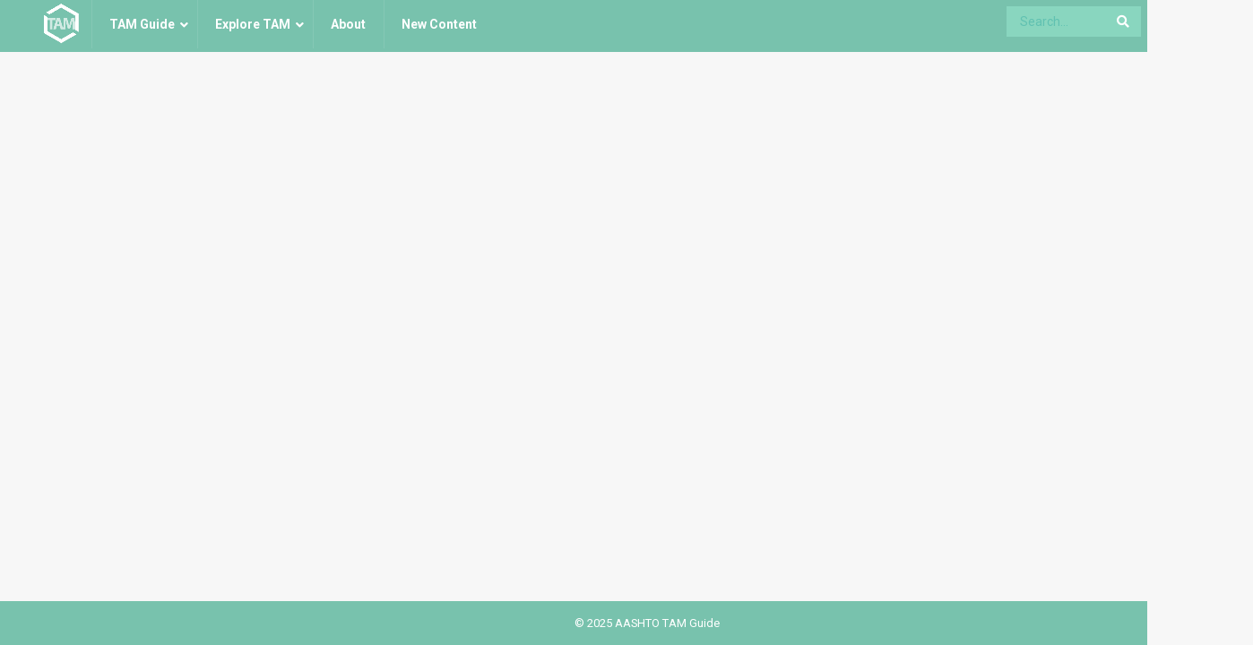

--- FILE ---
content_type: text/html; charset=UTF-8
request_url: https://www.tamguide.com/practice-example-tax/new-jersey/
body_size: 33611
content:
<!DOCTYPE html>
<html lang="en-US">
<head>
    <meta charset="UTF-8">
    <meta name="viewport" content="width=device-width, initial-scale=1">
    <meta http-equiv="X-UA-Compatible" content="IE=edge">
    <link rel="profile" href="http://gmpg.org/xfn/11">
<title>New Jersey &#8211; AASHTO TAM Guide</title>
<meta name='robots' content='max-image-preview:large' />
	<style>img:is([sizes="auto" i], [sizes^="auto," i]) { contain-intrinsic-size: 3000px 1500px }</style>
	<link rel='dns-prefetch' href='//www.tamguide.com' />
<link rel='dns-prefetch' href='//maps.googleapis.com' />
<link rel='dns-prefetch' href='//fonts.googleapis.com' />
<link rel="alternate" type="application/rss+xml" title="AASHTO TAM Guide &raquo; Feed" href="https://www.tamguide.com/feed/" />
<link rel="alternate" type="application/rss+xml" title="AASHTO TAM Guide &raquo; Comments Feed" href="https://www.tamguide.com/comments/feed/" />
<link rel="alternate" type="application/rss+xml" title="AASHTO TAM Guide &raquo; New Jersey Practice Example Feed" href="https://www.tamguide.com/practice-example-tax/new-jersey/feed/" />
<script type="text/javascript">
/* <![CDATA[ */
window._wpemojiSettings = {"baseUrl":"https:\/\/s.w.org\/images\/core\/emoji\/15.0.3\/72x72\/","ext":".png","svgUrl":"https:\/\/s.w.org\/images\/core\/emoji\/15.0.3\/svg\/","svgExt":".svg","source":{"concatemoji":"https:\/\/www.tamguide.com\/wp-includes\/js\/wp-emoji-release.min.js?ver=6.7.4"}};
/*! This file is auto-generated */
!function(i,n){var o,s,e;function c(e){try{var t={supportTests:e,timestamp:(new Date).valueOf()};sessionStorage.setItem(o,JSON.stringify(t))}catch(e){}}function p(e,t,n){e.clearRect(0,0,e.canvas.width,e.canvas.height),e.fillText(t,0,0);var t=new Uint32Array(e.getImageData(0,0,e.canvas.width,e.canvas.height).data),r=(e.clearRect(0,0,e.canvas.width,e.canvas.height),e.fillText(n,0,0),new Uint32Array(e.getImageData(0,0,e.canvas.width,e.canvas.height).data));return t.every(function(e,t){return e===r[t]})}function u(e,t,n){switch(t){case"flag":return n(e,"\ud83c\udff3\ufe0f\u200d\u26a7\ufe0f","\ud83c\udff3\ufe0f\u200b\u26a7\ufe0f")?!1:!n(e,"\ud83c\uddfa\ud83c\uddf3","\ud83c\uddfa\u200b\ud83c\uddf3")&&!n(e,"\ud83c\udff4\udb40\udc67\udb40\udc62\udb40\udc65\udb40\udc6e\udb40\udc67\udb40\udc7f","\ud83c\udff4\u200b\udb40\udc67\u200b\udb40\udc62\u200b\udb40\udc65\u200b\udb40\udc6e\u200b\udb40\udc67\u200b\udb40\udc7f");case"emoji":return!n(e,"\ud83d\udc26\u200d\u2b1b","\ud83d\udc26\u200b\u2b1b")}return!1}function f(e,t,n){var r="undefined"!=typeof WorkerGlobalScope&&self instanceof WorkerGlobalScope?new OffscreenCanvas(300,150):i.createElement("canvas"),a=r.getContext("2d",{willReadFrequently:!0}),o=(a.textBaseline="top",a.font="600 32px Arial",{});return e.forEach(function(e){o[e]=t(a,e,n)}),o}function t(e){var t=i.createElement("script");t.src=e,t.defer=!0,i.head.appendChild(t)}"undefined"!=typeof Promise&&(o="wpEmojiSettingsSupports",s=["flag","emoji"],n.supports={everything:!0,everythingExceptFlag:!0},e=new Promise(function(e){i.addEventListener("DOMContentLoaded",e,{once:!0})}),new Promise(function(t){var n=function(){try{var e=JSON.parse(sessionStorage.getItem(o));if("object"==typeof e&&"number"==typeof e.timestamp&&(new Date).valueOf()<e.timestamp+604800&&"object"==typeof e.supportTests)return e.supportTests}catch(e){}return null}();if(!n){if("undefined"!=typeof Worker&&"undefined"!=typeof OffscreenCanvas&&"undefined"!=typeof URL&&URL.createObjectURL&&"undefined"!=typeof Blob)try{var e="postMessage("+f.toString()+"("+[JSON.stringify(s),u.toString(),p.toString()].join(",")+"));",r=new Blob([e],{type:"text/javascript"}),a=new Worker(URL.createObjectURL(r),{name:"wpTestEmojiSupports"});return void(a.onmessage=function(e){c(n=e.data),a.terminate(),t(n)})}catch(e){}c(n=f(s,u,p))}t(n)}).then(function(e){for(var t in e)n.supports[t]=e[t],n.supports.everything=n.supports.everything&&n.supports[t],"flag"!==t&&(n.supports.everythingExceptFlag=n.supports.everythingExceptFlag&&n.supports[t]);n.supports.everythingExceptFlag=n.supports.everythingExceptFlag&&!n.supports.flag,n.DOMReady=!1,n.readyCallback=function(){n.DOMReady=!0}}).then(function(){return e}).then(function(){var e;n.supports.everything||(n.readyCallback(),(e=n.source||{}).concatemoji?t(e.concatemoji):e.wpemoji&&e.twemoji&&(t(e.twemoji),t(e.wpemoji)))}))}((window,document),window._wpemojiSettings);
/* ]]> */
</script>
<link rel='stylesheet' id='waveplayer-css' href='https://www.tamguide.com/wp-content/plugins/waveplayer/assets/css/styles.min.css?ver=3.7.1' type='text/css' media='all' />
<style id='wp-emoji-styles-inline-css' type='text/css'>

	img.wp-smiley, img.emoji {
		display: inline !important;
		border: none !important;
		box-shadow: none !important;
		height: 1em !important;
		width: 1em !important;
		margin: 0 0.07em !important;
		vertical-align: -0.1em !important;
		background: none !important;
		padding: 0 !important;
	}
</style>
<link rel='stylesheet' id='wp-block-library-css' href='https://www.tamguide.com/wp-includes/css/dist/block-library/style.min.css?ver=6.7.4' type='text/css' media='all' />
<link rel='stylesheet' id='waveplayer-frontend-css' href='https://www.tamguide.com/wp-content/plugins/waveplayer/assets/block/style-index.css?ver=e788f3d7a947e8c6650a' type='text/css' media='all' />
<link rel='stylesheet' id='mediaelement-css' href='https://www.tamguide.com/wp-includes/js/mediaelement/mediaelementplayer-legacy.min.css?ver=4.2.17' type='text/css' media='all' />
<link rel='stylesheet' id='wp-mediaelement-css' href='https://www.tamguide.com/wp-includes/js/mediaelement/wp-mediaelement.min.css?ver=6.7.4' type='text/css' media='all' />
<link rel='stylesheet' id='view_editor_gutenberg_frontend_assets-css' href='https://www.tamguide.com/wp-content/plugins/wp-views/public/css/views-frontend.css?ver=3.6.5' type='text/css' media='all' />
<style id='view_editor_gutenberg_frontend_assets-inline-css' type='text/css'>
.wpv-sort-list-dropdown.wpv-sort-list-dropdown-style-default > span.wpv-sort-list,.wpv-sort-list-dropdown.wpv-sort-list-dropdown-style-default .wpv-sort-list-item {border-color: #cdcdcd;}.wpv-sort-list-dropdown.wpv-sort-list-dropdown-style-default .wpv-sort-list-item a {color: #444;background-color: #fff;}.wpv-sort-list-dropdown.wpv-sort-list-dropdown-style-default a:hover,.wpv-sort-list-dropdown.wpv-sort-list-dropdown-style-default a:focus {color: #000;background-color: #eee;}.wpv-sort-list-dropdown.wpv-sort-list-dropdown-style-default .wpv-sort-list-item.wpv-sort-list-current a {color: #000;background-color: #eee;}
.wpv-sort-list-dropdown.wpv-sort-list-dropdown-style-default > span.wpv-sort-list,.wpv-sort-list-dropdown.wpv-sort-list-dropdown-style-default .wpv-sort-list-item {border-color: #cdcdcd;}.wpv-sort-list-dropdown.wpv-sort-list-dropdown-style-default .wpv-sort-list-item a {color: #444;background-color: #fff;}.wpv-sort-list-dropdown.wpv-sort-list-dropdown-style-default a:hover,.wpv-sort-list-dropdown.wpv-sort-list-dropdown-style-default a:focus {color: #000;background-color: #eee;}.wpv-sort-list-dropdown.wpv-sort-list-dropdown-style-default .wpv-sort-list-item.wpv-sort-list-current a {color: #000;background-color: #eee;}.wpv-sort-list-dropdown.wpv-sort-list-dropdown-style-grey > span.wpv-sort-list,.wpv-sort-list-dropdown.wpv-sort-list-dropdown-style-grey .wpv-sort-list-item {border-color: #cdcdcd;}.wpv-sort-list-dropdown.wpv-sort-list-dropdown-style-grey .wpv-sort-list-item a {color: #444;background-color: #eeeeee;}.wpv-sort-list-dropdown.wpv-sort-list-dropdown-style-grey a:hover,.wpv-sort-list-dropdown.wpv-sort-list-dropdown-style-grey a:focus {color: #000;background-color: #e5e5e5;}.wpv-sort-list-dropdown.wpv-sort-list-dropdown-style-grey .wpv-sort-list-item.wpv-sort-list-current a {color: #000;background-color: #e5e5e5;}
.wpv-sort-list-dropdown.wpv-sort-list-dropdown-style-default > span.wpv-sort-list,.wpv-sort-list-dropdown.wpv-sort-list-dropdown-style-default .wpv-sort-list-item {border-color: #cdcdcd;}.wpv-sort-list-dropdown.wpv-sort-list-dropdown-style-default .wpv-sort-list-item a {color: #444;background-color: #fff;}.wpv-sort-list-dropdown.wpv-sort-list-dropdown-style-default a:hover,.wpv-sort-list-dropdown.wpv-sort-list-dropdown-style-default a:focus {color: #000;background-color: #eee;}.wpv-sort-list-dropdown.wpv-sort-list-dropdown-style-default .wpv-sort-list-item.wpv-sort-list-current a {color: #000;background-color: #eee;}.wpv-sort-list-dropdown.wpv-sort-list-dropdown-style-grey > span.wpv-sort-list,.wpv-sort-list-dropdown.wpv-sort-list-dropdown-style-grey .wpv-sort-list-item {border-color: #cdcdcd;}.wpv-sort-list-dropdown.wpv-sort-list-dropdown-style-grey .wpv-sort-list-item a {color: #444;background-color: #eeeeee;}.wpv-sort-list-dropdown.wpv-sort-list-dropdown-style-grey a:hover,.wpv-sort-list-dropdown.wpv-sort-list-dropdown-style-grey a:focus {color: #000;background-color: #e5e5e5;}.wpv-sort-list-dropdown.wpv-sort-list-dropdown-style-grey .wpv-sort-list-item.wpv-sort-list-current a {color: #000;background-color: #e5e5e5;}.wpv-sort-list-dropdown.wpv-sort-list-dropdown-style-blue > span.wpv-sort-list,.wpv-sort-list-dropdown.wpv-sort-list-dropdown-style-blue .wpv-sort-list-item {border-color: #0099cc;}.wpv-sort-list-dropdown.wpv-sort-list-dropdown-style-blue .wpv-sort-list-item a {color: #444;background-color: #cbddeb;}.wpv-sort-list-dropdown.wpv-sort-list-dropdown-style-blue a:hover,.wpv-sort-list-dropdown.wpv-sort-list-dropdown-style-blue a:focus {color: #000;background-color: #95bedd;}.wpv-sort-list-dropdown.wpv-sort-list-dropdown-style-blue .wpv-sort-list-item.wpv-sort-list-current a {color: #000;background-color: #95bedd;}
</style>
<style id='classic-theme-styles-inline-css' type='text/css'>
/*! This file is auto-generated */
.wp-block-button__link{color:#fff;background-color:#32373c;border-radius:9999px;box-shadow:none;text-decoration:none;padding:calc(.667em + 2px) calc(1.333em + 2px);font-size:1.125em}.wp-block-file__button{background:#32373c;color:#fff;text-decoration:none}
</style>
<style id='global-styles-inline-css' type='text/css'>
:root{--wp--preset--aspect-ratio--square: 1;--wp--preset--aspect-ratio--4-3: 4/3;--wp--preset--aspect-ratio--3-4: 3/4;--wp--preset--aspect-ratio--3-2: 3/2;--wp--preset--aspect-ratio--2-3: 2/3;--wp--preset--aspect-ratio--16-9: 16/9;--wp--preset--aspect-ratio--9-16: 9/16;--wp--preset--color--black: #000000;--wp--preset--color--cyan-bluish-gray: #abb8c3;--wp--preset--color--white: #ffffff;--wp--preset--color--pale-pink: #f78da7;--wp--preset--color--vivid-red: #cf2e2e;--wp--preset--color--luminous-vivid-orange: #ff6900;--wp--preset--color--luminous-vivid-amber: #fcb900;--wp--preset--color--light-green-cyan: #7bdcb5;--wp--preset--color--vivid-green-cyan: #00d084;--wp--preset--color--pale-cyan-blue: #8ed1fc;--wp--preset--color--vivid-cyan-blue: #0693e3;--wp--preset--color--vivid-purple: #9b51e0;--wp--preset--gradient--vivid-cyan-blue-to-vivid-purple: linear-gradient(135deg,rgba(6,147,227,1) 0%,rgb(155,81,224) 100%);--wp--preset--gradient--light-green-cyan-to-vivid-green-cyan: linear-gradient(135deg,rgb(122,220,180) 0%,rgb(0,208,130) 100%);--wp--preset--gradient--luminous-vivid-amber-to-luminous-vivid-orange: linear-gradient(135deg,rgba(252,185,0,1) 0%,rgba(255,105,0,1) 100%);--wp--preset--gradient--luminous-vivid-orange-to-vivid-red: linear-gradient(135deg,rgba(255,105,0,1) 0%,rgb(207,46,46) 100%);--wp--preset--gradient--very-light-gray-to-cyan-bluish-gray: linear-gradient(135deg,rgb(238,238,238) 0%,rgb(169,184,195) 100%);--wp--preset--gradient--cool-to-warm-spectrum: linear-gradient(135deg,rgb(74,234,220) 0%,rgb(151,120,209) 20%,rgb(207,42,186) 40%,rgb(238,44,130) 60%,rgb(251,105,98) 80%,rgb(254,248,76) 100%);--wp--preset--gradient--blush-light-purple: linear-gradient(135deg,rgb(255,206,236) 0%,rgb(152,150,240) 100%);--wp--preset--gradient--blush-bordeaux: linear-gradient(135deg,rgb(254,205,165) 0%,rgb(254,45,45) 50%,rgb(107,0,62) 100%);--wp--preset--gradient--luminous-dusk: linear-gradient(135deg,rgb(255,203,112) 0%,rgb(199,81,192) 50%,rgb(65,88,208) 100%);--wp--preset--gradient--pale-ocean: linear-gradient(135deg,rgb(255,245,203) 0%,rgb(182,227,212) 50%,rgb(51,167,181) 100%);--wp--preset--gradient--electric-grass: linear-gradient(135deg,rgb(202,248,128) 0%,rgb(113,206,126) 100%);--wp--preset--gradient--midnight: linear-gradient(135deg,rgb(2,3,129) 0%,rgb(40,116,252) 100%);--wp--preset--font-size--small: 13px;--wp--preset--font-size--medium: 20px;--wp--preset--font-size--large: 36px;--wp--preset--font-size--x-large: 42px;--wp--preset--spacing--20: 0.44rem;--wp--preset--spacing--30: 0.67rem;--wp--preset--spacing--40: 1rem;--wp--preset--spacing--50: 1.5rem;--wp--preset--spacing--60: 2.25rem;--wp--preset--spacing--70: 3.38rem;--wp--preset--spacing--80: 5.06rem;--wp--preset--shadow--natural: 6px 6px 9px rgba(0, 0, 0, 0.2);--wp--preset--shadow--deep: 12px 12px 50px rgba(0, 0, 0, 0.4);--wp--preset--shadow--sharp: 6px 6px 0px rgba(0, 0, 0, 0.2);--wp--preset--shadow--outlined: 6px 6px 0px -3px rgba(255, 255, 255, 1), 6px 6px rgba(0, 0, 0, 1);--wp--preset--shadow--crisp: 6px 6px 0px rgba(0, 0, 0, 1);}:where(.is-layout-flex){gap: 0.5em;}:where(.is-layout-grid){gap: 0.5em;}body .is-layout-flex{display: flex;}.is-layout-flex{flex-wrap: wrap;align-items: center;}.is-layout-flex > :is(*, div){margin: 0;}body .is-layout-grid{display: grid;}.is-layout-grid > :is(*, div){margin: 0;}:where(.wp-block-columns.is-layout-flex){gap: 2em;}:where(.wp-block-columns.is-layout-grid){gap: 2em;}:where(.wp-block-post-template.is-layout-flex){gap: 1.25em;}:where(.wp-block-post-template.is-layout-grid){gap: 1.25em;}.has-black-color{color: var(--wp--preset--color--black) !important;}.has-cyan-bluish-gray-color{color: var(--wp--preset--color--cyan-bluish-gray) !important;}.has-white-color{color: var(--wp--preset--color--white) !important;}.has-pale-pink-color{color: var(--wp--preset--color--pale-pink) !important;}.has-vivid-red-color{color: var(--wp--preset--color--vivid-red) !important;}.has-luminous-vivid-orange-color{color: var(--wp--preset--color--luminous-vivid-orange) !important;}.has-luminous-vivid-amber-color{color: var(--wp--preset--color--luminous-vivid-amber) !important;}.has-light-green-cyan-color{color: var(--wp--preset--color--light-green-cyan) !important;}.has-vivid-green-cyan-color{color: var(--wp--preset--color--vivid-green-cyan) !important;}.has-pale-cyan-blue-color{color: var(--wp--preset--color--pale-cyan-blue) !important;}.has-vivid-cyan-blue-color{color: var(--wp--preset--color--vivid-cyan-blue) !important;}.has-vivid-purple-color{color: var(--wp--preset--color--vivid-purple) !important;}.has-black-background-color{background-color: var(--wp--preset--color--black) !important;}.has-cyan-bluish-gray-background-color{background-color: var(--wp--preset--color--cyan-bluish-gray) !important;}.has-white-background-color{background-color: var(--wp--preset--color--white) !important;}.has-pale-pink-background-color{background-color: var(--wp--preset--color--pale-pink) !important;}.has-vivid-red-background-color{background-color: var(--wp--preset--color--vivid-red) !important;}.has-luminous-vivid-orange-background-color{background-color: var(--wp--preset--color--luminous-vivid-orange) !important;}.has-luminous-vivid-amber-background-color{background-color: var(--wp--preset--color--luminous-vivid-amber) !important;}.has-light-green-cyan-background-color{background-color: var(--wp--preset--color--light-green-cyan) !important;}.has-vivid-green-cyan-background-color{background-color: var(--wp--preset--color--vivid-green-cyan) !important;}.has-pale-cyan-blue-background-color{background-color: var(--wp--preset--color--pale-cyan-blue) !important;}.has-vivid-cyan-blue-background-color{background-color: var(--wp--preset--color--vivid-cyan-blue) !important;}.has-vivid-purple-background-color{background-color: var(--wp--preset--color--vivid-purple) !important;}.has-black-border-color{border-color: var(--wp--preset--color--black) !important;}.has-cyan-bluish-gray-border-color{border-color: var(--wp--preset--color--cyan-bluish-gray) !important;}.has-white-border-color{border-color: var(--wp--preset--color--white) !important;}.has-pale-pink-border-color{border-color: var(--wp--preset--color--pale-pink) !important;}.has-vivid-red-border-color{border-color: var(--wp--preset--color--vivid-red) !important;}.has-luminous-vivid-orange-border-color{border-color: var(--wp--preset--color--luminous-vivid-orange) !important;}.has-luminous-vivid-amber-border-color{border-color: var(--wp--preset--color--luminous-vivid-amber) !important;}.has-light-green-cyan-border-color{border-color: var(--wp--preset--color--light-green-cyan) !important;}.has-vivid-green-cyan-border-color{border-color: var(--wp--preset--color--vivid-green-cyan) !important;}.has-pale-cyan-blue-border-color{border-color: var(--wp--preset--color--pale-cyan-blue) !important;}.has-vivid-cyan-blue-border-color{border-color: var(--wp--preset--color--vivid-cyan-blue) !important;}.has-vivid-purple-border-color{border-color: var(--wp--preset--color--vivid-purple) !important;}.has-vivid-cyan-blue-to-vivid-purple-gradient-background{background: var(--wp--preset--gradient--vivid-cyan-blue-to-vivid-purple) !important;}.has-light-green-cyan-to-vivid-green-cyan-gradient-background{background: var(--wp--preset--gradient--light-green-cyan-to-vivid-green-cyan) !important;}.has-luminous-vivid-amber-to-luminous-vivid-orange-gradient-background{background: var(--wp--preset--gradient--luminous-vivid-amber-to-luminous-vivid-orange) !important;}.has-luminous-vivid-orange-to-vivid-red-gradient-background{background: var(--wp--preset--gradient--luminous-vivid-orange-to-vivid-red) !important;}.has-very-light-gray-to-cyan-bluish-gray-gradient-background{background: var(--wp--preset--gradient--very-light-gray-to-cyan-bluish-gray) !important;}.has-cool-to-warm-spectrum-gradient-background{background: var(--wp--preset--gradient--cool-to-warm-spectrum) !important;}.has-blush-light-purple-gradient-background{background: var(--wp--preset--gradient--blush-light-purple) !important;}.has-blush-bordeaux-gradient-background{background: var(--wp--preset--gradient--blush-bordeaux) !important;}.has-luminous-dusk-gradient-background{background: var(--wp--preset--gradient--luminous-dusk) !important;}.has-pale-ocean-gradient-background{background: var(--wp--preset--gradient--pale-ocean) !important;}.has-electric-grass-gradient-background{background: var(--wp--preset--gradient--electric-grass) !important;}.has-midnight-gradient-background{background: var(--wp--preset--gradient--midnight) !important;}.has-small-font-size{font-size: var(--wp--preset--font-size--small) !important;}.has-medium-font-size{font-size: var(--wp--preset--font-size--medium) !important;}.has-large-font-size{font-size: var(--wp--preset--font-size--large) !important;}.has-x-large-font-size{font-size: var(--wp--preset--font-size--x-large) !important;}
:where(.wp-block-post-template.is-layout-flex){gap: 1.25em;}:where(.wp-block-post-template.is-layout-grid){gap: 1.25em;}
:where(.wp-block-columns.is-layout-flex){gap: 2em;}:where(.wp-block-columns.is-layout-grid){gap: 2em;}
:root :where(.wp-block-pullquote){font-size: 1.5em;line-height: 1.6;}
</style>
<link rel='stylesheet' id='quiz-maker-css' href='https://www.tamguide.com/wp-content/plugins/quiz-maker/public/css/quiz-maker-public.css?ver=8.7.6' type='text/css' media='all' />
<link rel='stylesheet' id='parent-style-css' href='https://www.tamguide.com/wp-content/themes/wp-bootstrap-starter/style.css?ver=6.7.4' type='text/css' media='all' />
<link rel='stylesheet' id='wp-bootstrap-starter-bootstrap-css-css' href='https://www.tamguide.com/wp-content/themes/wp-bootstrap-starter/inc/assets/css/bootstrap.min.css?ver=6.7.4' type='text/css' media='all' />
<link rel='stylesheet' id='wp-bootstrap-starter-fontawesome-cdn-css' href='https://www.tamguide.com/wp-content/themes/wp-bootstrap-starter/inc/assets/css/fontawesome.min.css?ver=6.7.4' type='text/css' media='all' />
<link rel='stylesheet' id='wp-bootstrap-starter-style-css' href='https://www.tamguide.com/wp-content/themes/wp-bootstrap-starter-child/style.css?ver=6.7.4' type='text/css' media='all' />
<link rel='stylesheet' id='wp-bootstrap-starter-minty-css' href='https://www.tamguide.com/wp-content/themes/wp-bootstrap-starter/inc/assets/css/presets/theme-option/minty.css?ver=6.7.4' type='text/css' media='all' />
<style id="wp-bootstrap-starter-roboto-font-css" media="all">/* cyrillic-ext */
@font-face {
  font-family: 'Roboto';
  font-style: italic;
  font-weight: 300;
  font-stretch: 100%;
  font-display: swap;
  src: url(/fonts.gstatic.com/s/roboto/v50/KFO5CnqEu92Fr1Mu53ZEC9_Vu3r1gIhOszmkC3kaSTbQWt4N.woff2) format('woff2');
  unicode-range: U+0460-052F, U+1C80-1C8A, U+20B4, U+2DE0-2DFF, U+A640-A69F, U+FE2E-FE2F;
}
/* cyrillic */
@font-face {
  font-family: 'Roboto';
  font-style: italic;
  font-weight: 300;
  font-stretch: 100%;
  font-display: swap;
  src: url(/fonts.gstatic.com/s/roboto/v50/KFO5CnqEu92Fr1Mu53ZEC9_Vu3r1gIhOszmkAnkaSTbQWt4N.woff2) format('woff2');
  unicode-range: U+0301, U+0400-045F, U+0490-0491, U+04B0-04B1, U+2116;
}
/* greek-ext */
@font-face {
  font-family: 'Roboto';
  font-style: italic;
  font-weight: 300;
  font-stretch: 100%;
  font-display: swap;
  src: url(/fonts.gstatic.com/s/roboto/v50/KFO5CnqEu92Fr1Mu53ZEC9_Vu3r1gIhOszmkCnkaSTbQWt4N.woff2) format('woff2');
  unicode-range: U+1F00-1FFF;
}
/* greek */
@font-face {
  font-family: 'Roboto';
  font-style: italic;
  font-weight: 300;
  font-stretch: 100%;
  font-display: swap;
  src: url(/fonts.gstatic.com/s/roboto/v50/KFO5CnqEu92Fr1Mu53ZEC9_Vu3r1gIhOszmkBXkaSTbQWt4N.woff2) format('woff2');
  unicode-range: U+0370-0377, U+037A-037F, U+0384-038A, U+038C, U+038E-03A1, U+03A3-03FF;
}
/* math */
@font-face {
  font-family: 'Roboto';
  font-style: italic;
  font-weight: 300;
  font-stretch: 100%;
  font-display: swap;
  src: url(/fonts.gstatic.com/s/roboto/v50/KFO5CnqEu92Fr1Mu53ZEC9_Vu3r1gIhOszmkenkaSTbQWt4N.woff2) format('woff2');
  unicode-range: U+0302-0303, U+0305, U+0307-0308, U+0310, U+0312, U+0315, U+031A, U+0326-0327, U+032C, U+032F-0330, U+0332-0333, U+0338, U+033A, U+0346, U+034D, U+0391-03A1, U+03A3-03A9, U+03B1-03C9, U+03D1, U+03D5-03D6, U+03F0-03F1, U+03F4-03F5, U+2016-2017, U+2034-2038, U+203C, U+2040, U+2043, U+2047, U+2050, U+2057, U+205F, U+2070-2071, U+2074-208E, U+2090-209C, U+20D0-20DC, U+20E1, U+20E5-20EF, U+2100-2112, U+2114-2115, U+2117-2121, U+2123-214F, U+2190, U+2192, U+2194-21AE, U+21B0-21E5, U+21F1-21F2, U+21F4-2211, U+2213-2214, U+2216-22FF, U+2308-230B, U+2310, U+2319, U+231C-2321, U+2336-237A, U+237C, U+2395, U+239B-23B7, U+23D0, U+23DC-23E1, U+2474-2475, U+25AF, U+25B3, U+25B7, U+25BD, U+25C1, U+25CA, U+25CC, U+25FB, U+266D-266F, U+27C0-27FF, U+2900-2AFF, U+2B0E-2B11, U+2B30-2B4C, U+2BFE, U+3030, U+FF5B, U+FF5D, U+1D400-1D7FF, U+1EE00-1EEFF;
}
/* symbols */
@font-face {
  font-family: 'Roboto';
  font-style: italic;
  font-weight: 300;
  font-stretch: 100%;
  font-display: swap;
  src: url(/fonts.gstatic.com/s/roboto/v50/KFO5CnqEu92Fr1Mu53ZEC9_Vu3r1gIhOszmkaHkaSTbQWt4N.woff2) format('woff2');
  unicode-range: U+0001-000C, U+000E-001F, U+007F-009F, U+20DD-20E0, U+20E2-20E4, U+2150-218F, U+2190, U+2192, U+2194-2199, U+21AF, U+21E6-21F0, U+21F3, U+2218-2219, U+2299, U+22C4-22C6, U+2300-243F, U+2440-244A, U+2460-24FF, U+25A0-27BF, U+2800-28FF, U+2921-2922, U+2981, U+29BF, U+29EB, U+2B00-2BFF, U+4DC0-4DFF, U+FFF9-FFFB, U+10140-1018E, U+10190-1019C, U+101A0, U+101D0-101FD, U+102E0-102FB, U+10E60-10E7E, U+1D2C0-1D2D3, U+1D2E0-1D37F, U+1F000-1F0FF, U+1F100-1F1AD, U+1F1E6-1F1FF, U+1F30D-1F30F, U+1F315, U+1F31C, U+1F31E, U+1F320-1F32C, U+1F336, U+1F378, U+1F37D, U+1F382, U+1F393-1F39F, U+1F3A7-1F3A8, U+1F3AC-1F3AF, U+1F3C2, U+1F3C4-1F3C6, U+1F3CA-1F3CE, U+1F3D4-1F3E0, U+1F3ED, U+1F3F1-1F3F3, U+1F3F5-1F3F7, U+1F408, U+1F415, U+1F41F, U+1F426, U+1F43F, U+1F441-1F442, U+1F444, U+1F446-1F449, U+1F44C-1F44E, U+1F453, U+1F46A, U+1F47D, U+1F4A3, U+1F4B0, U+1F4B3, U+1F4B9, U+1F4BB, U+1F4BF, U+1F4C8-1F4CB, U+1F4D6, U+1F4DA, U+1F4DF, U+1F4E3-1F4E6, U+1F4EA-1F4ED, U+1F4F7, U+1F4F9-1F4FB, U+1F4FD-1F4FE, U+1F503, U+1F507-1F50B, U+1F50D, U+1F512-1F513, U+1F53E-1F54A, U+1F54F-1F5FA, U+1F610, U+1F650-1F67F, U+1F687, U+1F68D, U+1F691, U+1F694, U+1F698, U+1F6AD, U+1F6B2, U+1F6B9-1F6BA, U+1F6BC, U+1F6C6-1F6CF, U+1F6D3-1F6D7, U+1F6E0-1F6EA, U+1F6F0-1F6F3, U+1F6F7-1F6FC, U+1F700-1F7FF, U+1F800-1F80B, U+1F810-1F847, U+1F850-1F859, U+1F860-1F887, U+1F890-1F8AD, U+1F8B0-1F8BB, U+1F8C0-1F8C1, U+1F900-1F90B, U+1F93B, U+1F946, U+1F984, U+1F996, U+1F9E9, U+1FA00-1FA6F, U+1FA70-1FA7C, U+1FA80-1FA89, U+1FA8F-1FAC6, U+1FACE-1FADC, U+1FADF-1FAE9, U+1FAF0-1FAF8, U+1FB00-1FBFF;
}
/* vietnamese */
@font-face {
  font-family: 'Roboto';
  font-style: italic;
  font-weight: 300;
  font-stretch: 100%;
  font-display: swap;
  src: url(/fonts.gstatic.com/s/roboto/v50/KFO5CnqEu92Fr1Mu53ZEC9_Vu3r1gIhOszmkCXkaSTbQWt4N.woff2) format('woff2');
  unicode-range: U+0102-0103, U+0110-0111, U+0128-0129, U+0168-0169, U+01A0-01A1, U+01AF-01B0, U+0300-0301, U+0303-0304, U+0308-0309, U+0323, U+0329, U+1EA0-1EF9, U+20AB;
}
/* latin-ext */
@font-face {
  font-family: 'Roboto';
  font-style: italic;
  font-weight: 300;
  font-stretch: 100%;
  font-display: swap;
  src: url(/fonts.gstatic.com/s/roboto/v50/KFO5CnqEu92Fr1Mu53ZEC9_Vu3r1gIhOszmkCHkaSTbQWt4N.woff2) format('woff2');
  unicode-range: U+0100-02BA, U+02BD-02C5, U+02C7-02CC, U+02CE-02D7, U+02DD-02FF, U+0304, U+0308, U+0329, U+1D00-1DBF, U+1E00-1E9F, U+1EF2-1EFF, U+2020, U+20A0-20AB, U+20AD-20C0, U+2113, U+2C60-2C7F, U+A720-A7FF;
}
/* latin */
@font-face {
  font-family: 'Roboto';
  font-style: italic;
  font-weight: 300;
  font-stretch: 100%;
  font-display: swap;
  src: url(/fonts.gstatic.com/s/roboto/v50/KFO5CnqEu92Fr1Mu53ZEC9_Vu3r1gIhOszmkBnkaSTbQWg.woff2) format('woff2');
  unicode-range: U+0000-00FF, U+0131, U+0152-0153, U+02BB-02BC, U+02C6, U+02DA, U+02DC, U+0304, U+0308, U+0329, U+2000-206F, U+20AC, U+2122, U+2191, U+2193, U+2212, U+2215, U+FEFF, U+FFFD;
}
/* cyrillic-ext */
@font-face {
  font-family: 'Roboto';
  font-style: italic;
  font-weight: 400;
  font-stretch: 100%;
  font-display: swap;
  src: url(/fonts.gstatic.com/s/roboto/v50/KFO5CnqEu92Fr1Mu53ZEC9_Vu3r1gIhOszmkC3kaSTbQWt4N.woff2) format('woff2');
  unicode-range: U+0460-052F, U+1C80-1C8A, U+20B4, U+2DE0-2DFF, U+A640-A69F, U+FE2E-FE2F;
}
/* cyrillic */
@font-face {
  font-family: 'Roboto';
  font-style: italic;
  font-weight: 400;
  font-stretch: 100%;
  font-display: swap;
  src: url(/fonts.gstatic.com/s/roboto/v50/KFO5CnqEu92Fr1Mu53ZEC9_Vu3r1gIhOszmkAnkaSTbQWt4N.woff2) format('woff2');
  unicode-range: U+0301, U+0400-045F, U+0490-0491, U+04B0-04B1, U+2116;
}
/* greek-ext */
@font-face {
  font-family: 'Roboto';
  font-style: italic;
  font-weight: 400;
  font-stretch: 100%;
  font-display: swap;
  src: url(/fonts.gstatic.com/s/roboto/v50/KFO5CnqEu92Fr1Mu53ZEC9_Vu3r1gIhOszmkCnkaSTbQWt4N.woff2) format('woff2');
  unicode-range: U+1F00-1FFF;
}
/* greek */
@font-face {
  font-family: 'Roboto';
  font-style: italic;
  font-weight: 400;
  font-stretch: 100%;
  font-display: swap;
  src: url(/fonts.gstatic.com/s/roboto/v50/KFO5CnqEu92Fr1Mu53ZEC9_Vu3r1gIhOszmkBXkaSTbQWt4N.woff2) format('woff2');
  unicode-range: U+0370-0377, U+037A-037F, U+0384-038A, U+038C, U+038E-03A1, U+03A3-03FF;
}
/* math */
@font-face {
  font-family: 'Roboto';
  font-style: italic;
  font-weight: 400;
  font-stretch: 100%;
  font-display: swap;
  src: url(/fonts.gstatic.com/s/roboto/v50/KFO5CnqEu92Fr1Mu53ZEC9_Vu3r1gIhOszmkenkaSTbQWt4N.woff2) format('woff2');
  unicode-range: U+0302-0303, U+0305, U+0307-0308, U+0310, U+0312, U+0315, U+031A, U+0326-0327, U+032C, U+032F-0330, U+0332-0333, U+0338, U+033A, U+0346, U+034D, U+0391-03A1, U+03A3-03A9, U+03B1-03C9, U+03D1, U+03D5-03D6, U+03F0-03F1, U+03F4-03F5, U+2016-2017, U+2034-2038, U+203C, U+2040, U+2043, U+2047, U+2050, U+2057, U+205F, U+2070-2071, U+2074-208E, U+2090-209C, U+20D0-20DC, U+20E1, U+20E5-20EF, U+2100-2112, U+2114-2115, U+2117-2121, U+2123-214F, U+2190, U+2192, U+2194-21AE, U+21B0-21E5, U+21F1-21F2, U+21F4-2211, U+2213-2214, U+2216-22FF, U+2308-230B, U+2310, U+2319, U+231C-2321, U+2336-237A, U+237C, U+2395, U+239B-23B7, U+23D0, U+23DC-23E1, U+2474-2475, U+25AF, U+25B3, U+25B7, U+25BD, U+25C1, U+25CA, U+25CC, U+25FB, U+266D-266F, U+27C0-27FF, U+2900-2AFF, U+2B0E-2B11, U+2B30-2B4C, U+2BFE, U+3030, U+FF5B, U+FF5D, U+1D400-1D7FF, U+1EE00-1EEFF;
}
/* symbols */
@font-face {
  font-family: 'Roboto';
  font-style: italic;
  font-weight: 400;
  font-stretch: 100%;
  font-display: swap;
  src: url(/fonts.gstatic.com/s/roboto/v50/KFO5CnqEu92Fr1Mu53ZEC9_Vu3r1gIhOszmkaHkaSTbQWt4N.woff2) format('woff2');
  unicode-range: U+0001-000C, U+000E-001F, U+007F-009F, U+20DD-20E0, U+20E2-20E4, U+2150-218F, U+2190, U+2192, U+2194-2199, U+21AF, U+21E6-21F0, U+21F3, U+2218-2219, U+2299, U+22C4-22C6, U+2300-243F, U+2440-244A, U+2460-24FF, U+25A0-27BF, U+2800-28FF, U+2921-2922, U+2981, U+29BF, U+29EB, U+2B00-2BFF, U+4DC0-4DFF, U+FFF9-FFFB, U+10140-1018E, U+10190-1019C, U+101A0, U+101D0-101FD, U+102E0-102FB, U+10E60-10E7E, U+1D2C0-1D2D3, U+1D2E0-1D37F, U+1F000-1F0FF, U+1F100-1F1AD, U+1F1E6-1F1FF, U+1F30D-1F30F, U+1F315, U+1F31C, U+1F31E, U+1F320-1F32C, U+1F336, U+1F378, U+1F37D, U+1F382, U+1F393-1F39F, U+1F3A7-1F3A8, U+1F3AC-1F3AF, U+1F3C2, U+1F3C4-1F3C6, U+1F3CA-1F3CE, U+1F3D4-1F3E0, U+1F3ED, U+1F3F1-1F3F3, U+1F3F5-1F3F7, U+1F408, U+1F415, U+1F41F, U+1F426, U+1F43F, U+1F441-1F442, U+1F444, U+1F446-1F449, U+1F44C-1F44E, U+1F453, U+1F46A, U+1F47D, U+1F4A3, U+1F4B0, U+1F4B3, U+1F4B9, U+1F4BB, U+1F4BF, U+1F4C8-1F4CB, U+1F4D6, U+1F4DA, U+1F4DF, U+1F4E3-1F4E6, U+1F4EA-1F4ED, U+1F4F7, U+1F4F9-1F4FB, U+1F4FD-1F4FE, U+1F503, U+1F507-1F50B, U+1F50D, U+1F512-1F513, U+1F53E-1F54A, U+1F54F-1F5FA, U+1F610, U+1F650-1F67F, U+1F687, U+1F68D, U+1F691, U+1F694, U+1F698, U+1F6AD, U+1F6B2, U+1F6B9-1F6BA, U+1F6BC, U+1F6C6-1F6CF, U+1F6D3-1F6D7, U+1F6E0-1F6EA, U+1F6F0-1F6F3, U+1F6F7-1F6FC, U+1F700-1F7FF, U+1F800-1F80B, U+1F810-1F847, U+1F850-1F859, U+1F860-1F887, U+1F890-1F8AD, U+1F8B0-1F8BB, U+1F8C0-1F8C1, U+1F900-1F90B, U+1F93B, U+1F946, U+1F984, U+1F996, U+1F9E9, U+1FA00-1FA6F, U+1FA70-1FA7C, U+1FA80-1FA89, U+1FA8F-1FAC6, U+1FACE-1FADC, U+1FADF-1FAE9, U+1FAF0-1FAF8, U+1FB00-1FBFF;
}
/* vietnamese */
@font-face {
  font-family: 'Roboto';
  font-style: italic;
  font-weight: 400;
  font-stretch: 100%;
  font-display: swap;
  src: url(/fonts.gstatic.com/s/roboto/v50/KFO5CnqEu92Fr1Mu53ZEC9_Vu3r1gIhOszmkCXkaSTbQWt4N.woff2) format('woff2');
  unicode-range: U+0102-0103, U+0110-0111, U+0128-0129, U+0168-0169, U+01A0-01A1, U+01AF-01B0, U+0300-0301, U+0303-0304, U+0308-0309, U+0323, U+0329, U+1EA0-1EF9, U+20AB;
}
/* latin-ext */
@font-face {
  font-family: 'Roboto';
  font-style: italic;
  font-weight: 400;
  font-stretch: 100%;
  font-display: swap;
  src: url(/fonts.gstatic.com/s/roboto/v50/KFO5CnqEu92Fr1Mu53ZEC9_Vu3r1gIhOszmkCHkaSTbQWt4N.woff2) format('woff2');
  unicode-range: U+0100-02BA, U+02BD-02C5, U+02C7-02CC, U+02CE-02D7, U+02DD-02FF, U+0304, U+0308, U+0329, U+1D00-1DBF, U+1E00-1E9F, U+1EF2-1EFF, U+2020, U+20A0-20AB, U+20AD-20C0, U+2113, U+2C60-2C7F, U+A720-A7FF;
}
/* latin */
@font-face {
  font-family: 'Roboto';
  font-style: italic;
  font-weight: 400;
  font-stretch: 100%;
  font-display: swap;
  src: url(/fonts.gstatic.com/s/roboto/v50/KFO5CnqEu92Fr1Mu53ZEC9_Vu3r1gIhOszmkBnkaSTbQWg.woff2) format('woff2');
  unicode-range: U+0000-00FF, U+0131, U+0152-0153, U+02BB-02BC, U+02C6, U+02DA, U+02DC, U+0304, U+0308, U+0329, U+2000-206F, U+20AC, U+2122, U+2191, U+2193, U+2212, U+2215, U+FEFF, U+FFFD;
}
/* cyrillic-ext */
@font-face {
  font-family: 'Roboto';
  font-style: italic;
  font-weight: 500;
  font-stretch: 100%;
  font-display: swap;
  src: url(/fonts.gstatic.com/s/roboto/v50/KFO5CnqEu92Fr1Mu53ZEC9_Vu3r1gIhOszmkC3kaSTbQWt4N.woff2) format('woff2');
  unicode-range: U+0460-052F, U+1C80-1C8A, U+20B4, U+2DE0-2DFF, U+A640-A69F, U+FE2E-FE2F;
}
/* cyrillic */
@font-face {
  font-family: 'Roboto';
  font-style: italic;
  font-weight: 500;
  font-stretch: 100%;
  font-display: swap;
  src: url(/fonts.gstatic.com/s/roboto/v50/KFO5CnqEu92Fr1Mu53ZEC9_Vu3r1gIhOszmkAnkaSTbQWt4N.woff2) format('woff2');
  unicode-range: U+0301, U+0400-045F, U+0490-0491, U+04B0-04B1, U+2116;
}
/* greek-ext */
@font-face {
  font-family: 'Roboto';
  font-style: italic;
  font-weight: 500;
  font-stretch: 100%;
  font-display: swap;
  src: url(/fonts.gstatic.com/s/roboto/v50/KFO5CnqEu92Fr1Mu53ZEC9_Vu3r1gIhOszmkCnkaSTbQWt4N.woff2) format('woff2');
  unicode-range: U+1F00-1FFF;
}
/* greek */
@font-face {
  font-family: 'Roboto';
  font-style: italic;
  font-weight: 500;
  font-stretch: 100%;
  font-display: swap;
  src: url(/fonts.gstatic.com/s/roboto/v50/KFO5CnqEu92Fr1Mu53ZEC9_Vu3r1gIhOszmkBXkaSTbQWt4N.woff2) format('woff2');
  unicode-range: U+0370-0377, U+037A-037F, U+0384-038A, U+038C, U+038E-03A1, U+03A3-03FF;
}
/* math */
@font-face {
  font-family: 'Roboto';
  font-style: italic;
  font-weight: 500;
  font-stretch: 100%;
  font-display: swap;
  src: url(/fonts.gstatic.com/s/roboto/v50/KFO5CnqEu92Fr1Mu53ZEC9_Vu3r1gIhOszmkenkaSTbQWt4N.woff2) format('woff2');
  unicode-range: U+0302-0303, U+0305, U+0307-0308, U+0310, U+0312, U+0315, U+031A, U+0326-0327, U+032C, U+032F-0330, U+0332-0333, U+0338, U+033A, U+0346, U+034D, U+0391-03A1, U+03A3-03A9, U+03B1-03C9, U+03D1, U+03D5-03D6, U+03F0-03F1, U+03F4-03F5, U+2016-2017, U+2034-2038, U+203C, U+2040, U+2043, U+2047, U+2050, U+2057, U+205F, U+2070-2071, U+2074-208E, U+2090-209C, U+20D0-20DC, U+20E1, U+20E5-20EF, U+2100-2112, U+2114-2115, U+2117-2121, U+2123-214F, U+2190, U+2192, U+2194-21AE, U+21B0-21E5, U+21F1-21F2, U+21F4-2211, U+2213-2214, U+2216-22FF, U+2308-230B, U+2310, U+2319, U+231C-2321, U+2336-237A, U+237C, U+2395, U+239B-23B7, U+23D0, U+23DC-23E1, U+2474-2475, U+25AF, U+25B3, U+25B7, U+25BD, U+25C1, U+25CA, U+25CC, U+25FB, U+266D-266F, U+27C0-27FF, U+2900-2AFF, U+2B0E-2B11, U+2B30-2B4C, U+2BFE, U+3030, U+FF5B, U+FF5D, U+1D400-1D7FF, U+1EE00-1EEFF;
}
/* symbols */
@font-face {
  font-family: 'Roboto';
  font-style: italic;
  font-weight: 500;
  font-stretch: 100%;
  font-display: swap;
  src: url(/fonts.gstatic.com/s/roboto/v50/KFO5CnqEu92Fr1Mu53ZEC9_Vu3r1gIhOszmkaHkaSTbQWt4N.woff2) format('woff2');
  unicode-range: U+0001-000C, U+000E-001F, U+007F-009F, U+20DD-20E0, U+20E2-20E4, U+2150-218F, U+2190, U+2192, U+2194-2199, U+21AF, U+21E6-21F0, U+21F3, U+2218-2219, U+2299, U+22C4-22C6, U+2300-243F, U+2440-244A, U+2460-24FF, U+25A0-27BF, U+2800-28FF, U+2921-2922, U+2981, U+29BF, U+29EB, U+2B00-2BFF, U+4DC0-4DFF, U+FFF9-FFFB, U+10140-1018E, U+10190-1019C, U+101A0, U+101D0-101FD, U+102E0-102FB, U+10E60-10E7E, U+1D2C0-1D2D3, U+1D2E0-1D37F, U+1F000-1F0FF, U+1F100-1F1AD, U+1F1E6-1F1FF, U+1F30D-1F30F, U+1F315, U+1F31C, U+1F31E, U+1F320-1F32C, U+1F336, U+1F378, U+1F37D, U+1F382, U+1F393-1F39F, U+1F3A7-1F3A8, U+1F3AC-1F3AF, U+1F3C2, U+1F3C4-1F3C6, U+1F3CA-1F3CE, U+1F3D4-1F3E0, U+1F3ED, U+1F3F1-1F3F3, U+1F3F5-1F3F7, U+1F408, U+1F415, U+1F41F, U+1F426, U+1F43F, U+1F441-1F442, U+1F444, U+1F446-1F449, U+1F44C-1F44E, U+1F453, U+1F46A, U+1F47D, U+1F4A3, U+1F4B0, U+1F4B3, U+1F4B9, U+1F4BB, U+1F4BF, U+1F4C8-1F4CB, U+1F4D6, U+1F4DA, U+1F4DF, U+1F4E3-1F4E6, U+1F4EA-1F4ED, U+1F4F7, U+1F4F9-1F4FB, U+1F4FD-1F4FE, U+1F503, U+1F507-1F50B, U+1F50D, U+1F512-1F513, U+1F53E-1F54A, U+1F54F-1F5FA, U+1F610, U+1F650-1F67F, U+1F687, U+1F68D, U+1F691, U+1F694, U+1F698, U+1F6AD, U+1F6B2, U+1F6B9-1F6BA, U+1F6BC, U+1F6C6-1F6CF, U+1F6D3-1F6D7, U+1F6E0-1F6EA, U+1F6F0-1F6F3, U+1F6F7-1F6FC, U+1F700-1F7FF, U+1F800-1F80B, U+1F810-1F847, U+1F850-1F859, U+1F860-1F887, U+1F890-1F8AD, U+1F8B0-1F8BB, U+1F8C0-1F8C1, U+1F900-1F90B, U+1F93B, U+1F946, U+1F984, U+1F996, U+1F9E9, U+1FA00-1FA6F, U+1FA70-1FA7C, U+1FA80-1FA89, U+1FA8F-1FAC6, U+1FACE-1FADC, U+1FADF-1FAE9, U+1FAF0-1FAF8, U+1FB00-1FBFF;
}
/* vietnamese */
@font-face {
  font-family: 'Roboto';
  font-style: italic;
  font-weight: 500;
  font-stretch: 100%;
  font-display: swap;
  src: url(/fonts.gstatic.com/s/roboto/v50/KFO5CnqEu92Fr1Mu53ZEC9_Vu3r1gIhOszmkCXkaSTbQWt4N.woff2) format('woff2');
  unicode-range: U+0102-0103, U+0110-0111, U+0128-0129, U+0168-0169, U+01A0-01A1, U+01AF-01B0, U+0300-0301, U+0303-0304, U+0308-0309, U+0323, U+0329, U+1EA0-1EF9, U+20AB;
}
/* latin-ext */
@font-face {
  font-family: 'Roboto';
  font-style: italic;
  font-weight: 500;
  font-stretch: 100%;
  font-display: swap;
  src: url(/fonts.gstatic.com/s/roboto/v50/KFO5CnqEu92Fr1Mu53ZEC9_Vu3r1gIhOszmkCHkaSTbQWt4N.woff2) format('woff2');
  unicode-range: U+0100-02BA, U+02BD-02C5, U+02C7-02CC, U+02CE-02D7, U+02DD-02FF, U+0304, U+0308, U+0329, U+1D00-1DBF, U+1E00-1E9F, U+1EF2-1EFF, U+2020, U+20A0-20AB, U+20AD-20C0, U+2113, U+2C60-2C7F, U+A720-A7FF;
}
/* latin */
@font-face {
  font-family: 'Roboto';
  font-style: italic;
  font-weight: 500;
  font-stretch: 100%;
  font-display: swap;
  src: url(/fonts.gstatic.com/s/roboto/v50/KFO5CnqEu92Fr1Mu53ZEC9_Vu3r1gIhOszmkBnkaSTbQWg.woff2) format('woff2');
  unicode-range: U+0000-00FF, U+0131, U+0152-0153, U+02BB-02BC, U+02C6, U+02DA, U+02DC, U+0304, U+0308, U+0329, U+2000-206F, U+20AC, U+2122, U+2191, U+2193, U+2212, U+2215, U+FEFF, U+FFFD;
}
/* cyrillic-ext */
@font-face {
  font-family: 'Roboto';
  font-style: italic;
  font-weight: 700;
  font-stretch: 100%;
  font-display: swap;
  src: url(/fonts.gstatic.com/s/roboto/v50/KFO5CnqEu92Fr1Mu53ZEC9_Vu3r1gIhOszmkC3kaSTbQWt4N.woff2) format('woff2');
  unicode-range: U+0460-052F, U+1C80-1C8A, U+20B4, U+2DE0-2DFF, U+A640-A69F, U+FE2E-FE2F;
}
/* cyrillic */
@font-face {
  font-family: 'Roboto';
  font-style: italic;
  font-weight: 700;
  font-stretch: 100%;
  font-display: swap;
  src: url(/fonts.gstatic.com/s/roboto/v50/KFO5CnqEu92Fr1Mu53ZEC9_Vu3r1gIhOszmkAnkaSTbQWt4N.woff2) format('woff2');
  unicode-range: U+0301, U+0400-045F, U+0490-0491, U+04B0-04B1, U+2116;
}
/* greek-ext */
@font-face {
  font-family: 'Roboto';
  font-style: italic;
  font-weight: 700;
  font-stretch: 100%;
  font-display: swap;
  src: url(/fonts.gstatic.com/s/roboto/v50/KFO5CnqEu92Fr1Mu53ZEC9_Vu3r1gIhOszmkCnkaSTbQWt4N.woff2) format('woff2');
  unicode-range: U+1F00-1FFF;
}
/* greek */
@font-face {
  font-family: 'Roboto';
  font-style: italic;
  font-weight: 700;
  font-stretch: 100%;
  font-display: swap;
  src: url(/fonts.gstatic.com/s/roboto/v50/KFO5CnqEu92Fr1Mu53ZEC9_Vu3r1gIhOszmkBXkaSTbQWt4N.woff2) format('woff2');
  unicode-range: U+0370-0377, U+037A-037F, U+0384-038A, U+038C, U+038E-03A1, U+03A3-03FF;
}
/* math */
@font-face {
  font-family: 'Roboto';
  font-style: italic;
  font-weight: 700;
  font-stretch: 100%;
  font-display: swap;
  src: url(/fonts.gstatic.com/s/roboto/v50/KFO5CnqEu92Fr1Mu53ZEC9_Vu3r1gIhOszmkenkaSTbQWt4N.woff2) format('woff2');
  unicode-range: U+0302-0303, U+0305, U+0307-0308, U+0310, U+0312, U+0315, U+031A, U+0326-0327, U+032C, U+032F-0330, U+0332-0333, U+0338, U+033A, U+0346, U+034D, U+0391-03A1, U+03A3-03A9, U+03B1-03C9, U+03D1, U+03D5-03D6, U+03F0-03F1, U+03F4-03F5, U+2016-2017, U+2034-2038, U+203C, U+2040, U+2043, U+2047, U+2050, U+2057, U+205F, U+2070-2071, U+2074-208E, U+2090-209C, U+20D0-20DC, U+20E1, U+20E5-20EF, U+2100-2112, U+2114-2115, U+2117-2121, U+2123-214F, U+2190, U+2192, U+2194-21AE, U+21B0-21E5, U+21F1-21F2, U+21F4-2211, U+2213-2214, U+2216-22FF, U+2308-230B, U+2310, U+2319, U+231C-2321, U+2336-237A, U+237C, U+2395, U+239B-23B7, U+23D0, U+23DC-23E1, U+2474-2475, U+25AF, U+25B3, U+25B7, U+25BD, U+25C1, U+25CA, U+25CC, U+25FB, U+266D-266F, U+27C0-27FF, U+2900-2AFF, U+2B0E-2B11, U+2B30-2B4C, U+2BFE, U+3030, U+FF5B, U+FF5D, U+1D400-1D7FF, U+1EE00-1EEFF;
}
/* symbols */
@font-face {
  font-family: 'Roboto';
  font-style: italic;
  font-weight: 700;
  font-stretch: 100%;
  font-display: swap;
  src: url(/fonts.gstatic.com/s/roboto/v50/KFO5CnqEu92Fr1Mu53ZEC9_Vu3r1gIhOszmkaHkaSTbQWt4N.woff2) format('woff2');
  unicode-range: U+0001-000C, U+000E-001F, U+007F-009F, U+20DD-20E0, U+20E2-20E4, U+2150-218F, U+2190, U+2192, U+2194-2199, U+21AF, U+21E6-21F0, U+21F3, U+2218-2219, U+2299, U+22C4-22C6, U+2300-243F, U+2440-244A, U+2460-24FF, U+25A0-27BF, U+2800-28FF, U+2921-2922, U+2981, U+29BF, U+29EB, U+2B00-2BFF, U+4DC0-4DFF, U+FFF9-FFFB, U+10140-1018E, U+10190-1019C, U+101A0, U+101D0-101FD, U+102E0-102FB, U+10E60-10E7E, U+1D2C0-1D2D3, U+1D2E0-1D37F, U+1F000-1F0FF, U+1F100-1F1AD, U+1F1E6-1F1FF, U+1F30D-1F30F, U+1F315, U+1F31C, U+1F31E, U+1F320-1F32C, U+1F336, U+1F378, U+1F37D, U+1F382, U+1F393-1F39F, U+1F3A7-1F3A8, U+1F3AC-1F3AF, U+1F3C2, U+1F3C4-1F3C6, U+1F3CA-1F3CE, U+1F3D4-1F3E0, U+1F3ED, U+1F3F1-1F3F3, U+1F3F5-1F3F7, U+1F408, U+1F415, U+1F41F, U+1F426, U+1F43F, U+1F441-1F442, U+1F444, U+1F446-1F449, U+1F44C-1F44E, U+1F453, U+1F46A, U+1F47D, U+1F4A3, U+1F4B0, U+1F4B3, U+1F4B9, U+1F4BB, U+1F4BF, U+1F4C8-1F4CB, U+1F4D6, U+1F4DA, U+1F4DF, U+1F4E3-1F4E6, U+1F4EA-1F4ED, U+1F4F7, U+1F4F9-1F4FB, U+1F4FD-1F4FE, U+1F503, U+1F507-1F50B, U+1F50D, U+1F512-1F513, U+1F53E-1F54A, U+1F54F-1F5FA, U+1F610, U+1F650-1F67F, U+1F687, U+1F68D, U+1F691, U+1F694, U+1F698, U+1F6AD, U+1F6B2, U+1F6B9-1F6BA, U+1F6BC, U+1F6C6-1F6CF, U+1F6D3-1F6D7, U+1F6E0-1F6EA, U+1F6F0-1F6F3, U+1F6F7-1F6FC, U+1F700-1F7FF, U+1F800-1F80B, U+1F810-1F847, U+1F850-1F859, U+1F860-1F887, U+1F890-1F8AD, U+1F8B0-1F8BB, U+1F8C0-1F8C1, U+1F900-1F90B, U+1F93B, U+1F946, U+1F984, U+1F996, U+1F9E9, U+1FA00-1FA6F, U+1FA70-1FA7C, U+1FA80-1FA89, U+1FA8F-1FAC6, U+1FACE-1FADC, U+1FADF-1FAE9, U+1FAF0-1FAF8, U+1FB00-1FBFF;
}
/* vietnamese */
@font-face {
  font-family: 'Roboto';
  font-style: italic;
  font-weight: 700;
  font-stretch: 100%;
  font-display: swap;
  src: url(/fonts.gstatic.com/s/roboto/v50/KFO5CnqEu92Fr1Mu53ZEC9_Vu3r1gIhOszmkCXkaSTbQWt4N.woff2) format('woff2');
  unicode-range: U+0102-0103, U+0110-0111, U+0128-0129, U+0168-0169, U+01A0-01A1, U+01AF-01B0, U+0300-0301, U+0303-0304, U+0308-0309, U+0323, U+0329, U+1EA0-1EF9, U+20AB;
}
/* latin-ext */
@font-face {
  font-family: 'Roboto';
  font-style: italic;
  font-weight: 700;
  font-stretch: 100%;
  font-display: swap;
  src: url(/fonts.gstatic.com/s/roboto/v50/KFO5CnqEu92Fr1Mu53ZEC9_Vu3r1gIhOszmkCHkaSTbQWt4N.woff2) format('woff2');
  unicode-range: U+0100-02BA, U+02BD-02C5, U+02C7-02CC, U+02CE-02D7, U+02DD-02FF, U+0304, U+0308, U+0329, U+1D00-1DBF, U+1E00-1E9F, U+1EF2-1EFF, U+2020, U+20A0-20AB, U+20AD-20C0, U+2113, U+2C60-2C7F, U+A720-A7FF;
}
/* latin */
@font-face {
  font-family: 'Roboto';
  font-style: italic;
  font-weight: 700;
  font-stretch: 100%;
  font-display: swap;
  src: url(/fonts.gstatic.com/s/roboto/v50/KFO5CnqEu92Fr1Mu53ZEC9_Vu3r1gIhOszmkBnkaSTbQWg.woff2) format('woff2');
  unicode-range: U+0000-00FF, U+0131, U+0152-0153, U+02BB-02BC, U+02C6, U+02DA, U+02DC, U+0304, U+0308, U+0329, U+2000-206F, U+20AC, U+2122, U+2191, U+2193, U+2212, U+2215, U+FEFF, U+FFFD;
}
/* cyrillic-ext */
@font-face {
  font-family: 'Roboto';
  font-style: italic;
  font-weight: 900;
  font-stretch: 100%;
  font-display: swap;
  src: url(/fonts.gstatic.com/s/roboto/v50/KFO5CnqEu92Fr1Mu53ZEC9_Vu3r1gIhOszmkC3kaSTbQWt4N.woff2) format('woff2');
  unicode-range: U+0460-052F, U+1C80-1C8A, U+20B4, U+2DE0-2DFF, U+A640-A69F, U+FE2E-FE2F;
}
/* cyrillic */
@font-face {
  font-family: 'Roboto';
  font-style: italic;
  font-weight: 900;
  font-stretch: 100%;
  font-display: swap;
  src: url(/fonts.gstatic.com/s/roboto/v50/KFO5CnqEu92Fr1Mu53ZEC9_Vu3r1gIhOszmkAnkaSTbQWt4N.woff2) format('woff2');
  unicode-range: U+0301, U+0400-045F, U+0490-0491, U+04B0-04B1, U+2116;
}
/* greek-ext */
@font-face {
  font-family: 'Roboto';
  font-style: italic;
  font-weight: 900;
  font-stretch: 100%;
  font-display: swap;
  src: url(/fonts.gstatic.com/s/roboto/v50/KFO5CnqEu92Fr1Mu53ZEC9_Vu3r1gIhOszmkCnkaSTbQWt4N.woff2) format('woff2');
  unicode-range: U+1F00-1FFF;
}
/* greek */
@font-face {
  font-family: 'Roboto';
  font-style: italic;
  font-weight: 900;
  font-stretch: 100%;
  font-display: swap;
  src: url(/fonts.gstatic.com/s/roboto/v50/KFO5CnqEu92Fr1Mu53ZEC9_Vu3r1gIhOszmkBXkaSTbQWt4N.woff2) format('woff2');
  unicode-range: U+0370-0377, U+037A-037F, U+0384-038A, U+038C, U+038E-03A1, U+03A3-03FF;
}
/* math */
@font-face {
  font-family: 'Roboto';
  font-style: italic;
  font-weight: 900;
  font-stretch: 100%;
  font-display: swap;
  src: url(/fonts.gstatic.com/s/roboto/v50/KFO5CnqEu92Fr1Mu53ZEC9_Vu3r1gIhOszmkenkaSTbQWt4N.woff2) format('woff2');
  unicode-range: U+0302-0303, U+0305, U+0307-0308, U+0310, U+0312, U+0315, U+031A, U+0326-0327, U+032C, U+032F-0330, U+0332-0333, U+0338, U+033A, U+0346, U+034D, U+0391-03A1, U+03A3-03A9, U+03B1-03C9, U+03D1, U+03D5-03D6, U+03F0-03F1, U+03F4-03F5, U+2016-2017, U+2034-2038, U+203C, U+2040, U+2043, U+2047, U+2050, U+2057, U+205F, U+2070-2071, U+2074-208E, U+2090-209C, U+20D0-20DC, U+20E1, U+20E5-20EF, U+2100-2112, U+2114-2115, U+2117-2121, U+2123-214F, U+2190, U+2192, U+2194-21AE, U+21B0-21E5, U+21F1-21F2, U+21F4-2211, U+2213-2214, U+2216-22FF, U+2308-230B, U+2310, U+2319, U+231C-2321, U+2336-237A, U+237C, U+2395, U+239B-23B7, U+23D0, U+23DC-23E1, U+2474-2475, U+25AF, U+25B3, U+25B7, U+25BD, U+25C1, U+25CA, U+25CC, U+25FB, U+266D-266F, U+27C0-27FF, U+2900-2AFF, U+2B0E-2B11, U+2B30-2B4C, U+2BFE, U+3030, U+FF5B, U+FF5D, U+1D400-1D7FF, U+1EE00-1EEFF;
}
/* symbols */
@font-face {
  font-family: 'Roboto';
  font-style: italic;
  font-weight: 900;
  font-stretch: 100%;
  font-display: swap;
  src: url(/fonts.gstatic.com/s/roboto/v50/KFO5CnqEu92Fr1Mu53ZEC9_Vu3r1gIhOszmkaHkaSTbQWt4N.woff2) format('woff2');
  unicode-range: U+0001-000C, U+000E-001F, U+007F-009F, U+20DD-20E0, U+20E2-20E4, U+2150-218F, U+2190, U+2192, U+2194-2199, U+21AF, U+21E6-21F0, U+21F3, U+2218-2219, U+2299, U+22C4-22C6, U+2300-243F, U+2440-244A, U+2460-24FF, U+25A0-27BF, U+2800-28FF, U+2921-2922, U+2981, U+29BF, U+29EB, U+2B00-2BFF, U+4DC0-4DFF, U+FFF9-FFFB, U+10140-1018E, U+10190-1019C, U+101A0, U+101D0-101FD, U+102E0-102FB, U+10E60-10E7E, U+1D2C0-1D2D3, U+1D2E0-1D37F, U+1F000-1F0FF, U+1F100-1F1AD, U+1F1E6-1F1FF, U+1F30D-1F30F, U+1F315, U+1F31C, U+1F31E, U+1F320-1F32C, U+1F336, U+1F378, U+1F37D, U+1F382, U+1F393-1F39F, U+1F3A7-1F3A8, U+1F3AC-1F3AF, U+1F3C2, U+1F3C4-1F3C6, U+1F3CA-1F3CE, U+1F3D4-1F3E0, U+1F3ED, U+1F3F1-1F3F3, U+1F3F5-1F3F7, U+1F408, U+1F415, U+1F41F, U+1F426, U+1F43F, U+1F441-1F442, U+1F444, U+1F446-1F449, U+1F44C-1F44E, U+1F453, U+1F46A, U+1F47D, U+1F4A3, U+1F4B0, U+1F4B3, U+1F4B9, U+1F4BB, U+1F4BF, U+1F4C8-1F4CB, U+1F4D6, U+1F4DA, U+1F4DF, U+1F4E3-1F4E6, U+1F4EA-1F4ED, U+1F4F7, U+1F4F9-1F4FB, U+1F4FD-1F4FE, U+1F503, U+1F507-1F50B, U+1F50D, U+1F512-1F513, U+1F53E-1F54A, U+1F54F-1F5FA, U+1F610, U+1F650-1F67F, U+1F687, U+1F68D, U+1F691, U+1F694, U+1F698, U+1F6AD, U+1F6B2, U+1F6B9-1F6BA, U+1F6BC, U+1F6C6-1F6CF, U+1F6D3-1F6D7, U+1F6E0-1F6EA, U+1F6F0-1F6F3, U+1F6F7-1F6FC, U+1F700-1F7FF, U+1F800-1F80B, U+1F810-1F847, U+1F850-1F859, U+1F860-1F887, U+1F890-1F8AD, U+1F8B0-1F8BB, U+1F8C0-1F8C1, U+1F900-1F90B, U+1F93B, U+1F946, U+1F984, U+1F996, U+1F9E9, U+1FA00-1FA6F, U+1FA70-1FA7C, U+1FA80-1FA89, U+1FA8F-1FAC6, U+1FACE-1FADC, U+1FADF-1FAE9, U+1FAF0-1FAF8, U+1FB00-1FBFF;
}
/* vietnamese */
@font-face {
  font-family: 'Roboto';
  font-style: italic;
  font-weight: 900;
  font-stretch: 100%;
  font-display: swap;
  src: url(/fonts.gstatic.com/s/roboto/v50/KFO5CnqEu92Fr1Mu53ZEC9_Vu3r1gIhOszmkCXkaSTbQWt4N.woff2) format('woff2');
  unicode-range: U+0102-0103, U+0110-0111, U+0128-0129, U+0168-0169, U+01A0-01A1, U+01AF-01B0, U+0300-0301, U+0303-0304, U+0308-0309, U+0323, U+0329, U+1EA0-1EF9, U+20AB;
}
/* latin-ext */
@font-face {
  font-family: 'Roboto';
  font-style: italic;
  font-weight: 900;
  font-stretch: 100%;
  font-display: swap;
  src: url(/fonts.gstatic.com/s/roboto/v50/KFO5CnqEu92Fr1Mu53ZEC9_Vu3r1gIhOszmkCHkaSTbQWt4N.woff2) format('woff2');
  unicode-range: U+0100-02BA, U+02BD-02C5, U+02C7-02CC, U+02CE-02D7, U+02DD-02FF, U+0304, U+0308, U+0329, U+1D00-1DBF, U+1E00-1E9F, U+1EF2-1EFF, U+2020, U+20A0-20AB, U+20AD-20C0, U+2113, U+2C60-2C7F, U+A720-A7FF;
}
/* latin */
@font-face {
  font-family: 'Roboto';
  font-style: italic;
  font-weight: 900;
  font-stretch: 100%;
  font-display: swap;
  src: url(/fonts.gstatic.com/s/roboto/v50/KFO5CnqEu92Fr1Mu53ZEC9_Vu3r1gIhOszmkBnkaSTbQWg.woff2) format('woff2');
  unicode-range: U+0000-00FF, U+0131, U+0152-0153, U+02BB-02BC, U+02C6, U+02DA, U+02DC, U+0304, U+0308, U+0329, U+2000-206F, U+20AC, U+2122, U+2191, U+2193, U+2212, U+2215, U+FEFF, U+FFFD;
}
/* cyrillic-ext */
@font-face {
  font-family: 'Roboto';
  font-style: normal;
  font-weight: 300;
  font-stretch: 100%;
  font-display: swap;
  src: url(/fonts.gstatic.com/s/roboto/v50/KFO7CnqEu92Fr1ME7kSn66aGLdTylUAMa3GUBHMdazTgWw.woff2) format('woff2');
  unicode-range: U+0460-052F, U+1C80-1C8A, U+20B4, U+2DE0-2DFF, U+A640-A69F, U+FE2E-FE2F;
}
/* cyrillic */
@font-face {
  font-family: 'Roboto';
  font-style: normal;
  font-weight: 300;
  font-stretch: 100%;
  font-display: swap;
  src: url(/fonts.gstatic.com/s/roboto/v50/KFO7CnqEu92Fr1ME7kSn66aGLdTylUAMa3iUBHMdazTgWw.woff2) format('woff2');
  unicode-range: U+0301, U+0400-045F, U+0490-0491, U+04B0-04B1, U+2116;
}
/* greek-ext */
@font-face {
  font-family: 'Roboto';
  font-style: normal;
  font-weight: 300;
  font-stretch: 100%;
  font-display: swap;
  src: url(/fonts.gstatic.com/s/roboto/v50/KFO7CnqEu92Fr1ME7kSn66aGLdTylUAMa3CUBHMdazTgWw.woff2) format('woff2');
  unicode-range: U+1F00-1FFF;
}
/* greek */
@font-face {
  font-family: 'Roboto';
  font-style: normal;
  font-weight: 300;
  font-stretch: 100%;
  font-display: swap;
  src: url(/fonts.gstatic.com/s/roboto/v50/KFO7CnqEu92Fr1ME7kSn66aGLdTylUAMa3-UBHMdazTgWw.woff2) format('woff2');
  unicode-range: U+0370-0377, U+037A-037F, U+0384-038A, U+038C, U+038E-03A1, U+03A3-03FF;
}
/* math */
@font-face {
  font-family: 'Roboto';
  font-style: normal;
  font-weight: 300;
  font-stretch: 100%;
  font-display: swap;
  src: url(/fonts.gstatic.com/s/roboto/v50/KFO7CnqEu92Fr1ME7kSn66aGLdTylUAMawCUBHMdazTgWw.woff2) format('woff2');
  unicode-range: U+0302-0303, U+0305, U+0307-0308, U+0310, U+0312, U+0315, U+031A, U+0326-0327, U+032C, U+032F-0330, U+0332-0333, U+0338, U+033A, U+0346, U+034D, U+0391-03A1, U+03A3-03A9, U+03B1-03C9, U+03D1, U+03D5-03D6, U+03F0-03F1, U+03F4-03F5, U+2016-2017, U+2034-2038, U+203C, U+2040, U+2043, U+2047, U+2050, U+2057, U+205F, U+2070-2071, U+2074-208E, U+2090-209C, U+20D0-20DC, U+20E1, U+20E5-20EF, U+2100-2112, U+2114-2115, U+2117-2121, U+2123-214F, U+2190, U+2192, U+2194-21AE, U+21B0-21E5, U+21F1-21F2, U+21F4-2211, U+2213-2214, U+2216-22FF, U+2308-230B, U+2310, U+2319, U+231C-2321, U+2336-237A, U+237C, U+2395, U+239B-23B7, U+23D0, U+23DC-23E1, U+2474-2475, U+25AF, U+25B3, U+25B7, U+25BD, U+25C1, U+25CA, U+25CC, U+25FB, U+266D-266F, U+27C0-27FF, U+2900-2AFF, U+2B0E-2B11, U+2B30-2B4C, U+2BFE, U+3030, U+FF5B, U+FF5D, U+1D400-1D7FF, U+1EE00-1EEFF;
}
/* symbols */
@font-face {
  font-family: 'Roboto';
  font-style: normal;
  font-weight: 300;
  font-stretch: 100%;
  font-display: swap;
  src: url(/fonts.gstatic.com/s/roboto/v50/KFO7CnqEu92Fr1ME7kSn66aGLdTylUAMaxKUBHMdazTgWw.woff2) format('woff2');
  unicode-range: U+0001-000C, U+000E-001F, U+007F-009F, U+20DD-20E0, U+20E2-20E4, U+2150-218F, U+2190, U+2192, U+2194-2199, U+21AF, U+21E6-21F0, U+21F3, U+2218-2219, U+2299, U+22C4-22C6, U+2300-243F, U+2440-244A, U+2460-24FF, U+25A0-27BF, U+2800-28FF, U+2921-2922, U+2981, U+29BF, U+29EB, U+2B00-2BFF, U+4DC0-4DFF, U+FFF9-FFFB, U+10140-1018E, U+10190-1019C, U+101A0, U+101D0-101FD, U+102E0-102FB, U+10E60-10E7E, U+1D2C0-1D2D3, U+1D2E0-1D37F, U+1F000-1F0FF, U+1F100-1F1AD, U+1F1E6-1F1FF, U+1F30D-1F30F, U+1F315, U+1F31C, U+1F31E, U+1F320-1F32C, U+1F336, U+1F378, U+1F37D, U+1F382, U+1F393-1F39F, U+1F3A7-1F3A8, U+1F3AC-1F3AF, U+1F3C2, U+1F3C4-1F3C6, U+1F3CA-1F3CE, U+1F3D4-1F3E0, U+1F3ED, U+1F3F1-1F3F3, U+1F3F5-1F3F7, U+1F408, U+1F415, U+1F41F, U+1F426, U+1F43F, U+1F441-1F442, U+1F444, U+1F446-1F449, U+1F44C-1F44E, U+1F453, U+1F46A, U+1F47D, U+1F4A3, U+1F4B0, U+1F4B3, U+1F4B9, U+1F4BB, U+1F4BF, U+1F4C8-1F4CB, U+1F4D6, U+1F4DA, U+1F4DF, U+1F4E3-1F4E6, U+1F4EA-1F4ED, U+1F4F7, U+1F4F9-1F4FB, U+1F4FD-1F4FE, U+1F503, U+1F507-1F50B, U+1F50D, U+1F512-1F513, U+1F53E-1F54A, U+1F54F-1F5FA, U+1F610, U+1F650-1F67F, U+1F687, U+1F68D, U+1F691, U+1F694, U+1F698, U+1F6AD, U+1F6B2, U+1F6B9-1F6BA, U+1F6BC, U+1F6C6-1F6CF, U+1F6D3-1F6D7, U+1F6E0-1F6EA, U+1F6F0-1F6F3, U+1F6F7-1F6FC, U+1F700-1F7FF, U+1F800-1F80B, U+1F810-1F847, U+1F850-1F859, U+1F860-1F887, U+1F890-1F8AD, U+1F8B0-1F8BB, U+1F8C0-1F8C1, U+1F900-1F90B, U+1F93B, U+1F946, U+1F984, U+1F996, U+1F9E9, U+1FA00-1FA6F, U+1FA70-1FA7C, U+1FA80-1FA89, U+1FA8F-1FAC6, U+1FACE-1FADC, U+1FADF-1FAE9, U+1FAF0-1FAF8, U+1FB00-1FBFF;
}
/* vietnamese */
@font-face {
  font-family: 'Roboto';
  font-style: normal;
  font-weight: 300;
  font-stretch: 100%;
  font-display: swap;
  src: url(/fonts.gstatic.com/s/roboto/v50/KFO7CnqEu92Fr1ME7kSn66aGLdTylUAMa3OUBHMdazTgWw.woff2) format('woff2');
  unicode-range: U+0102-0103, U+0110-0111, U+0128-0129, U+0168-0169, U+01A0-01A1, U+01AF-01B0, U+0300-0301, U+0303-0304, U+0308-0309, U+0323, U+0329, U+1EA0-1EF9, U+20AB;
}
/* latin-ext */
@font-face {
  font-family: 'Roboto';
  font-style: normal;
  font-weight: 300;
  font-stretch: 100%;
  font-display: swap;
  src: url(/fonts.gstatic.com/s/roboto/v50/KFO7CnqEu92Fr1ME7kSn66aGLdTylUAMa3KUBHMdazTgWw.woff2) format('woff2');
  unicode-range: U+0100-02BA, U+02BD-02C5, U+02C7-02CC, U+02CE-02D7, U+02DD-02FF, U+0304, U+0308, U+0329, U+1D00-1DBF, U+1E00-1E9F, U+1EF2-1EFF, U+2020, U+20A0-20AB, U+20AD-20C0, U+2113, U+2C60-2C7F, U+A720-A7FF;
}
/* latin */
@font-face {
  font-family: 'Roboto';
  font-style: normal;
  font-weight: 300;
  font-stretch: 100%;
  font-display: swap;
  src: url(/fonts.gstatic.com/s/roboto/v50/KFO7CnqEu92Fr1ME7kSn66aGLdTylUAMa3yUBHMdazQ.woff2) format('woff2');
  unicode-range: U+0000-00FF, U+0131, U+0152-0153, U+02BB-02BC, U+02C6, U+02DA, U+02DC, U+0304, U+0308, U+0329, U+2000-206F, U+20AC, U+2122, U+2191, U+2193, U+2212, U+2215, U+FEFF, U+FFFD;
}
/* cyrillic-ext */
@font-face {
  font-family: 'Roboto';
  font-style: normal;
  font-weight: 400;
  font-stretch: 100%;
  font-display: swap;
  src: url(/fonts.gstatic.com/s/roboto/v50/KFO7CnqEu92Fr1ME7kSn66aGLdTylUAMa3GUBHMdazTgWw.woff2) format('woff2');
  unicode-range: U+0460-052F, U+1C80-1C8A, U+20B4, U+2DE0-2DFF, U+A640-A69F, U+FE2E-FE2F;
}
/* cyrillic */
@font-face {
  font-family: 'Roboto';
  font-style: normal;
  font-weight: 400;
  font-stretch: 100%;
  font-display: swap;
  src: url(/fonts.gstatic.com/s/roboto/v50/KFO7CnqEu92Fr1ME7kSn66aGLdTylUAMa3iUBHMdazTgWw.woff2) format('woff2');
  unicode-range: U+0301, U+0400-045F, U+0490-0491, U+04B0-04B1, U+2116;
}
/* greek-ext */
@font-face {
  font-family: 'Roboto';
  font-style: normal;
  font-weight: 400;
  font-stretch: 100%;
  font-display: swap;
  src: url(/fonts.gstatic.com/s/roboto/v50/KFO7CnqEu92Fr1ME7kSn66aGLdTylUAMa3CUBHMdazTgWw.woff2) format('woff2');
  unicode-range: U+1F00-1FFF;
}
/* greek */
@font-face {
  font-family: 'Roboto';
  font-style: normal;
  font-weight: 400;
  font-stretch: 100%;
  font-display: swap;
  src: url(/fonts.gstatic.com/s/roboto/v50/KFO7CnqEu92Fr1ME7kSn66aGLdTylUAMa3-UBHMdazTgWw.woff2) format('woff2');
  unicode-range: U+0370-0377, U+037A-037F, U+0384-038A, U+038C, U+038E-03A1, U+03A3-03FF;
}
/* math */
@font-face {
  font-family: 'Roboto';
  font-style: normal;
  font-weight: 400;
  font-stretch: 100%;
  font-display: swap;
  src: url(/fonts.gstatic.com/s/roboto/v50/KFO7CnqEu92Fr1ME7kSn66aGLdTylUAMawCUBHMdazTgWw.woff2) format('woff2');
  unicode-range: U+0302-0303, U+0305, U+0307-0308, U+0310, U+0312, U+0315, U+031A, U+0326-0327, U+032C, U+032F-0330, U+0332-0333, U+0338, U+033A, U+0346, U+034D, U+0391-03A1, U+03A3-03A9, U+03B1-03C9, U+03D1, U+03D5-03D6, U+03F0-03F1, U+03F4-03F5, U+2016-2017, U+2034-2038, U+203C, U+2040, U+2043, U+2047, U+2050, U+2057, U+205F, U+2070-2071, U+2074-208E, U+2090-209C, U+20D0-20DC, U+20E1, U+20E5-20EF, U+2100-2112, U+2114-2115, U+2117-2121, U+2123-214F, U+2190, U+2192, U+2194-21AE, U+21B0-21E5, U+21F1-21F2, U+21F4-2211, U+2213-2214, U+2216-22FF, U+2308-230B, U+2310, U+2319, U+231C-2321, U+2336-237A, U+237C, U+2395, U+239B-23B7, U+23D0, U+23DC-23E1, U+2474-2475, U+25AF, U+25B3, U+25B7, U+25BD, U+25C1, U+25CA, U+25CC, U+25FB, U+266D-266F, U+27C0-27FF, U+2900-2AFF, U+2B0E-2B11, U+2B30-2B4C, U+2BFE, U+3030, U+FF5B, U+FF5D, U+1D400-1D7FF, U+1EE00-1EEFF;
}
/* symbols */
@font-face {
  font-family: 'Roboto';
  font-style: normal;
  font-weight: 400;
  font-stretch: 100%;
  font-display: swap;
  src: url(/fonts.gstatic.com/s/roboto/v50/KFO7CnqEu92Fr1ME7kSn66aGLdTylUAMaxKUBHMdazTgWw.woff2) format('woff2');
  unicode-range: U+0001-000C, U+000E-001F, U+007F-009F, U+20DD-20E0, U+20E2-20E4, U+2150-218F, U+2190, U+2192, U+2194-2199, U+21AF, U+21E6-21F0, U+21F3, U+2218-2219, U+2299, U+22C4-22C6, U+2300-243F, U+2440-244A, U+2460-24FF, U+25A0-27BF, U+2800-28FF, U+2921-2922, U+2981, U+29BF, U+29EB, U+2B00-2BFF, U+4DC0-4DFF, U+FFF9-FFFB, U+10140-1018E, U+10190-1019C, U+101A0, U+101D0-101FD, U+102E0-102FB, U+10E60-10E7E, U+1D2C0-1D2D3, U+1D2E0-1D37F, U+1F000-1F0FF, U+1F100-1F1AD, U+1F1E6-1F1FF, U+1F30D-1F30F, U+1F315, U+1F31C, U+1F31E, U+1F320-1F32C, U+1F336, U+1F378, U+1F37D, U+1F382, U+1F393-1F39F, U+1F3A7-1F3A8, U+1F3AC-1F3AF, U+1F3C2, U+1F3C4-1F3C6, U+1F3CA-1F3CE, U+1F3D4-1F3E0, U+1F3ED, U+1F3F1-1F3F3, U+1F3F5-1F3F7, U+1F408, U+1F415, U+1F41F, U+1F426, U+1F43F, U+1F441-1F442, U+1F444, U+1F446-1F449, U+1F44C-1F44E, U+1F453, U+1F46A, U+1F47D, U+1F4A3, U+1F4B0, U+1F4B3, U+1F4B9, U+1F4BB, U+1F4BF, U+1F4C8-1F4CB, U+1F4D6, U+1F4DA, U+1F4DF, U+1F4E3-1F4E6, U+1F4EA-1F4ED, U+1F4F7, U+1F4F9-1F4FB, U+1F4FD-1F4FE, U+1F503, U+1F507-1F50B, U+1F50D, U+1F512-1F513, U+1F53E-1F54A, U+1F54F-1F5FA, U+1F610, U+1F650-1F67F, U+1F687, U+1F68D, U+1F691, U+1F694, U+1F698, U+1F6AD, U+1F6B2, U+1F6B9-1F6BA, U+1F6BC, U+1F6C6-1F6CF, U+1F6D3-1F6D7, U+1F6E0-1F6EA, U+1F6F0-1F6F3, U+1F6F7-1F6FC, U+1F700-1F7FF, U+1F800-1F80B, U+1F810-1F847, U+1F850-1F859, U+1F860-1F887, U+1F890-1F8AD, U+1F8B0-1F8BB, U+1F8C0-1F8C1, U+1F900-1F90B, U+1F93B, U+1F946, U+1F984, U+1F996, U+1F9E9, U+1FA00-1FA6F, U+1FA70-1FA7C, U+1FA80-1FA89, U+1FA8F-1FAC6, U+1FACE-1FADC, U+1FADF-1FAE9, U+1FAF0-1FAF8, U+1FB00-1FBFF;
}
/* vietnamese */
@font-face {
  font-family: 'Roboto';
  font-style: normal;
  font-weight: 400;
  font-stretch: 100%;
  font-display: swap;
  src: url(/fonts.gstatic.com/s/roboto/v50/KFO7CnqEu92Fr1ME7kSn66aGLdTylUAMa3OUBHMdazTgWw.woff2) format('woff2');
  unicode-range: U+0102-0103, U+0110-0111, U+0128-0129, U+0168-0169, U+01A0-01A1, U+01AF-01B0, U+0300-0301, U+0303-0304, U+0308-0309, U+0323, U+0329, U+1EA0-1EF9, U+20AB;
}
/* latin-ext */
@font-face {
  font-family: 'Roboto';
  font-style: normal;
  font-weight: 400;
  font-stretch: 100%;
  font-display: swap;
  src: url(/fonts.gstatic.com/s/roboto/v50/KFO7CnqEu92Fr1ME7kSn66aGLdTylUAMa3KUBHMdazTgWw.woff2) format('woff2');
  unicode-range: U+0100-02BA, U+02BD-02C5, U+02C7-02CC, U+02CE-02D7, U+02DD-02FF, U+0304, U+0308, U+0329, U+1D00-1DBF, U+1E00-1E9F, U+1EF2-1EFF, U+2020, U+20A0-20AB, U+20AD-20C0, U+2113, U+2C60-2C7F, U+A720-A7FF;
}
/* latin */
@font-face {
  font-family: 'Roboto';
  font-style: normal;
  font-weight: 400;
  font-stretch: 100%;
  font-display: swap;
  src: url(/fonts.gstatic.com/s/roboto/v50/KFO7CnqEu92Fr1ME7kSn66aGLdTylUAMa3yUBHMdazQ.woff2) format('woff2');
  unicode-range: U+0000-00FF, U+0131, U+0152-0153, U+02BB-02BC, U+02C6, U+02DA, U+02DC, U+0304, U+0308, U+0329, U+2000-206F, U+20AC, U+2122, U+2191, U+2193, U+2212, U+2215, U+FEFF, U+FFFD;
}
/* cyrillic-ext */
@font-face {
  font-family: 'Roboto';
  font-style: normal;
  font-weight: 500;
  font-stretch: 100%;
  font-display: swap;
  src: url(/fonts.gstatic.com/s/roboto/v50/KFO7CnqEu92Fr1ME7kSn66aGLdTylUAMa3GUBHMdazTgWw.woff2) format('woff2');
  unicode-range: U+0460-052F, U+1C80-1C8A, U+20B4, U+2DE0-2DFF, U+A640-A69F, U+FE2E-FE2F;
}
/* cyrillic */
@font-face {
  font-family: 'Roboto';
  font-style: normal;
  font-weight: 500;
  font-stretch: 100%;
  font-display: swap;
  src: url(/fonts.gstatic.com/s/roboto/v50/KFO7CnqEu92Fr1ME7kSn66aGLdTylUAMa3iUBHMdazTgWw.woff2) format('woff2');
  unicode-range: U+0301, U+0400-045F, U+0490-0491, U+04B0-04B1, U+2116;
}
/* greek-ext */
@font-face {
  font-family: 'Roboto';
  font-style: normal;
  font-weight: 500;
  font-stretch: 100%;
  font-display: swap;
  src: url(/fonts.gstatic.com/s/roboto/v50/KFO7CnqEu92Fr1ME7kSn66aGLdTylUAMa3CUBHMdazTgWw.woff2) format('woff2');
  unicode-range: U+1F00-1FFF;
}
/* greek */
@font-face {
  font-family: 'Roboto';
  font-style: normal;
  font-weight: 500;
  font-stretch: 100%;
  font-display: swap;
  src: url(/fonts.gstatic.com/s/roboto/v50/KFO7CnqEu92Fr1ME7kSn66aGLdTylUAMa3-UBHMdazTgWw.woff2) format('woff2');
  unicode-range: U+0370-0377, U+037A-037F, U+0384-038A, U+038C, U+038E-03A1, U+03A3-03FF;
}
/* math */
@font-face {
  font-family: 'Roboto';
  font-style: normal;
  font-weight: 500;
  font-stretch: 100%;
  font-display: swap;
  src: url(/fonts.gstatic.com/s/roboto/v50/KFO7CnqEu92Fr1ME7kSn66aGLdTylUAMawCUBHMdazTgWw.woff2) format('woff2');
  unicode-range: U+0302-0303, U+0305, U+0307-0308, U+0310, U+0312, U+0315, U+031A, U+0326-0327, U+032C, U+032F-0330, U+0332-0333, U+0338, U+033A, U+0346, U+034D, U+0391-03A1, U+03A3-03A9, U+03B1-03C9, U+03D1, U+03D5-03D6, U+03F0-03F1, U+03F4-03F5, U+2016-2017, U+2034-2038, U+203C, U+2040, U+2043, U+2047, U+2050, U+2057, U+205F, U+2070-2071, U+2074-208E, U+2090-209C, U+20D0-20DC, U+20E1, U+20E5-20EF, U+2100-2112, U+2114-2115, U+2117-2121, U+2123-214F, U+2190, U+2192, U+2194-21AE, U+21B0-21E5, U+21F1-21F2, U+21F4-2211, U+2213-2214, U+2216-22FF, U+2308-230B, U+2310, U+2319, U+231C-2321, U+2336-237A, U+237C, U+2395, U+239B-23B7, U+23D0, U+23DC-23E1, U+2474-2475, U+25AF, U+25B3, U+25B7, U+25BD, U+25C1, U+25CA, U+25CC, U+25FB, U+266D-266F, U+27C0-27FF, U+2900-2AFF, U+2B0E-2B11, U+2B30-2B4C, U+2BFE, U+3030, U+FF5B, U+FF5D, U+1D400-1D7FF, U+1EE00-1EEFF;
}
/* symbols */
@font-face {
  font-family: 'Roboto';
  font-style: normal;
  font-weight: 500;
  font-stretch: 100%;
  font-display: swap;
  src: url(/fonts.gstatic.com/s/roboto/v50/KFO7CnqEu92Fr1ME7kSn66aGLdTylUAMaxKUBHMdazTgWw.woff2) format('woff2');
  unicode-range: U+0001-000C, U+000E-001F, U+007F-009F, U+20DD-20E0, U+20E2-20E4, U+2150-218F, U+2190, U+2192, U+2194-2199, U+21AF, U+21E6-21F0, U+21F3, U+2218-2219, U+2299, U+22C4-22C6, U+2300-243F, U+2440-244A, U+2460-24FF, U+25A0-27BF, U+2800-28FF, U+2921-2922, U+2981, U+29BF, U+29EB, U+2B00-2BFF, U+4DC0-4DFF, U+FFF9-FFFB, U+10140-1018E, U+10190-1019C, U+101A0, U+101D0-101FD, U+102E0-102FB, U+10E60-10E7E, U+1D2C0-1D2D3, U+1D2E0-1D37F, U+1F000-1F0FF, U+1F100-1F1AD, U+1F1E6-1F1FF, U+1F30D-1F30F, U+1F315, U+1F31C, U+1F31E, U+1F320-1F32C, U+1F336, U+1F378, U+1F37D, U+1F382, U+1F393-1F39F, U+1F3A7-1F3A8, U+1F3AC-1F3AF, U+1F3C2, U+1F3C4-1F3C6, U+1F3CA-1F3CE, U+1F3D4-1F3E0, U+1F3ED, U+1F3F1-1F3F3, U+1F3F5-1F3F7, U+1F408, U+1F415, U+1F41F, U+1F426, U+1F43F, U+1F441-1F442, U+1F444, U+1F446-1F449, U+1F44C-1F44E, U+1F453, U+1F46A, U+1F47D, U+1F4A3, U+1F4B0, U+1F4B3, U+1F4B9, U+1F4BB, U+1F4BF, U+1F4C8-1F4CB, U+1F4D6, U+1F4DA, U+1F4DF, U+1F4E3-1F4E6, U+1F4EA-1F4ED, U+1F4F7, U+1F4F9-1F4FB, U+1F4FD-1F4FE, U+1F503, U+1F507-1F50B, U+1F50D, U+1F512-1F513, U+1F53E-1F54A, U+1F54F-1F5FA, U+1F610, U+1F650-1F67F, U+1F687, U+1F68D, U+1F691, U+1F694, U+1F698, U+1F6AD, U+1F6B2, U+1F6B9-1F6BA, U+1F6BC, U+1F6C6-1F6CF, U+1F6D3-1F6D7, U+1F6E0-1F6EA, U+1F6F0-1F6F3, U+1F6F7-1F6FC, U+1F700-1F7FF, U+1F800-1F80B, U+1F810-1F847, U+1F850-1F859, U+1F860-1F887, U+1F890-1F8AD, U+1F8B0-1F8BB, U+1F8C0-1F8C1, U+1F900-1F90B, U+1F93B, U+1F946, U+1F984, U+1F996, U+1F9E9, U+1FA00-1FA6F, U+1FA70-1FA7C, U+1FA80-1FA89, U+1FA8F-1FAC6, U+1FACE-1FADC, U+1FADF-1FAE9, U+1FAF0-1FAF8, U+1FB00-1FBFF;
}
/* vietnamese */
@font-face {
  font-family: 'Roboto';
  font-style: normal;
  font-weight: 500;
  font-stretch: 100%;
  font-display: swap;
  src: url(/fonts.gstatic.com/s/roboto/v50/KFO7CnqEu92Fr1ME7kSn66aGLdTylUAMa3OUBHMdazTgWw.woff2) format('woff2');
  unicode-range: U+0102-0103, U+0110-0111, U+0128-0129, U+0168-0169, U+01A0-01A1, U+01AF-01B0, U+0300-0301, U+0303-0304, U+0308-0309, U+0323, U+0329, U+1EA0-1EF9, U+20AB;
}
/* latin-ext */
@font-face {
  font-family: 'Roboto';
  font-style: normal;
  font-weight: 500;
  font-stretch: 100%;
  font-display: swap;
  src: url(/fonts.gstatic.com/s/roboto/v50/KFO7CnqEu92Fr1ME7kSn66aGLdTylUAMa3KUBHMdazTgWw.woff2) format('woff2');
  unicode-range: U+0100-02BA, U+02BD-02C5, U+02C7-02CC, U+02CE-02D7, U+02DD-02FF, U+0304, U+0308, U+0329, U+1D00-1DBF, U+1E00-1E9F, U+1EF2-1EFF, U+2020, U+20A0-20AB, U+20AD-20C0, U+2113, U+2C60-2C7F, U+A720-A7FF;
}
/* latin */
@font-face {
  font-family: 'Roboto';
  font-style: normal;
  font-weight: 500;
  font-stretch: 100%;
  font-display: swap;
  src: url(/fonts.gstatic.com/s/roboto/v50/KFO7CnqEu92Fr1ME7kSn66aGLdTylUAMa3yUBHMdazQ.woff2) format('woff2');
  unicode-range: U+0000-00FF, U+0131, U+0152-0153, U+02BB-02BC, U+02C6, U+02DA, U+02DC, U+0304, U+0308, U+0329, U+2000-206F, U+20AC, U+2122, U+2191, U+2193, U+2212, U+2215, U+FEFF, U+FFFD;
}
/* cyrillic-ext */
@font-face {
  font-family: 'Roboto';
  font-style: normal;
  font-weight: 700;
  font-stretch: 100%;
  font-display: swap;
  src: url(/fonts.gstatic.com/s/roboto/v50/KFO7CnqEu92Fr1ME7kSn66aGLdTylUAMa3GUBHMdazTgWw.woff2) format('woff2');
  unicode-range: U+0460-052F, U+1C80-1C8A, U+20B4, U+2DE0-2DFF, U+A640-A69F, U+FE2E-FE2F;
}
/* cyrillic */
@font-face {
  font-family: 'Roboto';
  font-style: normal;
  font-weight: 700;
  font-stretch: 100%;
  font-display: swap;
  src: url(/fonts.gstatic.com/s/roboto/v50/KFO7CnqEu92Fr1ME7kSn66aGLdTylUAMa3iUBHMdazTgWw.woff2) format('woff2');
  unicode-range: U+0301, U+0400-045F, U+0490-0491, U+04B0-04B1, U+2116;
}
/* greek-ext */
@font-face {
  font-family: 'Roboto';
  font-style: normal;
  font-weight: 700;
  font-stretch: 100%;
  font-display: swap;
  src: url(/fonts.gstatic.com/s/roboto/v50/KFO7CnqEu92Fr1ME7kSn66aGLdTylUAMa3CUBHMdazTgWw.woff2) format('woff2');
  unicode-range: U+1F00-1FFF;
}
/* greek */
@font-face {
  font-family: 'Roboto';
  font-style: normal;
  font-weight: 700;
  font-stretch: 100%;
  font-display: swap;
  src: url(/fonts.gstatic.com/s/roboto/v50/KFO7CnqEu92Fr1ME7kSn66aGLdTylUAMa3-UBHMdazTgWw.woff2) format('woff2');
  unicode-range: U+0370-0377, U+037A-037F, U+0384-038A, U+038C, U+038E-03A1, U+03A3-03FF;
}
/* math */
@font-face {
  font-family: 'Roboto';
  font-style: normal;
  font-weight: 700;
  font-stretch: 100%;
  font-display: swap;
  src: url(/fonts.gstatic.com/s/roboto/v50/KFO7CnqEu92Fr1ME7kSn66aGLdTylUAMawCUBHMdazTgWw.woff2) format('woff2');
  unicode-range: U+0302-0303, U+0305, U+0307-0308, U+0310, U+0312, U+0315, U+031A, U+0326-0327, U+032C, U+032F-0330, U+0332-0333, U+0338, U+033A, U+0346, U+034D, U+0391-03A1, U+03A3-03A9, U+03B1-03C9, U+03D1, U+03D5-03D6, U+03F0-03F1, U+03F4-03F5, U+2016-2017, U+2034-2038, U+203C, U+2040, U+2043, U+2047, U+2050, U+2057, U+205F, U+2070-2071, U+2074-208E, U+2090-209C, U+20D0-20DC, U+20E1, U+20E5-20EF, U+2100-2112, U+2114-2115, U+2117-2121, U+2123-214F, U+2190, U+2192, U+2194-21AE, U+21B0-21E5, U+21F1-21F2, U+21F4-2211, U+2213-2214, U+2216-22FF, U+2308-230B, U+2310, U+2319, U+231C-2321, U+2336-237A, U+237C, U+2395, U+239B-23B7, U+23D0, U+23DC-23E1, U+2474-2475, U+25AF, U+25B3, U+25B7, U+25BD, U+25C1, U+25CA, U+25CC, U+25FB, U+266D-266F, U+27C0-27FF, U+2900-2AFF, U+2B0E-2B11, U+2B30-2B4C, U+2BFE, U+3030, U+FF5B, U+FF5D, U+1D400-1D7FF, U+1EE00-1EEFF;
}
/* symbols */
@font-face {
  font-family: 'Roboto';
  font-style: normal;
  font-weight: 700;
  font-stretch: 100%;
  font-display: swap;
  src: url(/fonts.gstatic.com/s/roboto/v50/KFO7CnqEu92Fr1ME7kSn66aGLdTylUAMaxKUBHMdazTgWw.woff2) format('woff2');
  unicode-range: U+0001-000C, U+000E-001F, U+007F-009F, U+20DD-20E0, U+20E2-20E4, U+2150-218F, U+2190, U+2192, U+2194-2199, U+21AF, U+21E6-21F0, U+21F3, U+2218-2219, U+2299, U+22C4-22C6, U+2300-243F, U+2440-244A, U+2460-24FF, U+25A0-27BF, U+2800-28FF, U+2921-2922, U+2981, U+29BF, U+29EB, U+2B00-2BFF, U+4DC0-4DFF, U+FFF9-FFFB, U+10140-1018E, U+10190-1019C, U+101A0, U+101D0-101FD, U+102E0-102FB, U+10E60-10E7E, U+1D2C0-1D2D3, U+1D2E0-1D37F, U+1F000-1F0FF, U+1F100-1F1AD, U+1F1E6-1F1FF, U+1F30D-1F30F, U+1F315, U+1F31C, U+1F31E, U+1F320-1F32C, U+1F336, U+1F378, U+1F37D, U+1F382, U+1F393-1F39F, U+1F3A7-1F3A8, U+1F3AC-1F3AF, U+1F3C2, U+1F3C4-1F3C6, U+1F3CA-1F3CE, U+1F3D4-1F3E0, U+1F3ED, U+1F3F1-1F3F3, U+1F3F5-1F3F7, U+1F408, U+1F415, U+1F41F, U+1F426, U+1F43F, U+1F441-1F442, U+1F444, U+1F446-1F449, U+1F44C-1F44E, U+1F453, U+1F46A, U+1F47D, U+1F4A3, U+1F4B0, U+1F4B3, U+1F4B9, U+1F4BB, U+1F4BF, U+1F4C8-1F4CB, U+1F4D6, U+1F4DA, U+1F4DF, U+1F4E3-1F4E6, U+1F4EA-1F4ED, U+1F4F7, U+1F4F9-1F4FB, U+1F4FD-1F4FE, U+1F503, U+1F507-1F50B, U+1F50D, U+1F512-1F513, U+1F53E-1F54A, U+1F54F-1F5FA, U+1F610, U+1F650-1F67F, U+1F687, U+1F68D, U+1F691, U+1F694, U+1F698, U+1F6AD, U+1F6B2, U+1F6B9-1F6BA, U+1F6BC, U+1F6C6-1F6CF, U+1F6D3-1F6D7, U+1F6E0-1F6EA, U+1F6F0-1F6F3, U+1F6F7-1F6FC, U+1F700-1F7FF, U+1F800-1F80B, U+1F810-1F847, U+1F850-1F859, U+1F860-1F887, U+1F890-1F8AD, U+1F8B0-1F8BB, U+1F8C0-1F8C1, U+1F900-1F90B, U+1F93B, U+1F946, U+1F984, U+1F996, U+1F9E9, U+1FA00-1FA6F, U+1FA70-1FA7C, U+1FA80-1FA89, U+1FA8F-1FAC6, U+1FACE-1FADC, U+1FADF-1FAE9, U+1FAF0-1FAF8, U+1FB00-1FBFF;
}
/* vietnamese */
@font-face {
  font-family: 'Roboto';
  font-style: normal;
  font-weight: 700;
  font-stretch: 100%;
  font-display: swap;
  src: url(/fonts.gstatic.com/s/roboto/v50/KFO7CnqEu92Fr1ME7kSn66aGLdTylUAMa3OUBHMdazTgWw.woff2) format('woff2');
  unicode-range: U+0102-0103, U+0110-0111, U+0128-0129, U+0168-0169, U+01A0-01A1, U+01AF-01B0, U+0300-0301, U+0303-0304, U+0308-0309, U+0323, U+0329, U+1EA0-1EF9, U+20AB;
}
/* latin-ext */
@font-face {
  font-family: 'Roboto';
  font-style: normal;
  font-weight: 700;
  font-stretch: 100%;
  font-display: swap;
  src: url(/fonts.gstatic.com/s/roboto/v50/KFO7CnqEu92Fr1ME7kSn66aGLdTylUAMa3KUBHMdazTgWw.woff2) format('woff2');
  unicode-range: U+0100-02BA, U+02BD-02C5, U+02C7-02CC, U+02CE-02D7, U+02DD-02FF, U+0304, U+0308, U+0329, U+1D00-1DBF, U+1E00-1E9F, U+1EF2-1EFF, U+2020, U+20A0-20AB, U+20AD-20C0, U+2113, U+2C60-2C7F, U+A720-A7FF;
}
/* latin */
@font-face {
  font-family: 'Roboto';
  font-style: normal;
  font-weight: 700;
  font-stretch: 100%;
  font-display: swap;
  src: url(/fonts.gstatic.com/s/roboto/v50/KFO7CnqEu92Fr1ME7kSn66aGLdTylUAMa3yUBHMdazQ.woff2) format('woff2');
  unicode-range: U+0000-00FF, U+0131, U+0152-0153, U+02BB-02BC, U+02C6, U+02DA, U+02DC, U+0304, U+0308, U+0329, U+2000-206F, U+20AC, U+2122, U+2191, U+2193, U+2212, U+2215, U+FEFF, U+FFFD;
}
/* cyrillic-ext */
@font-face {
  font-family: 'Roboto';
  font-style: normal;
  font-weight: 900;
  font-stretch: 100%;
  font-display: swap;
  src: url(/fonts.gstatic.com/s/roboto/v50/KFO7CnqEu92Fr1ME7kSn66aGLdTylUAMa3GUBHMdazTgWw.woff2) format('woff2');
  unicode-range: U+0460-052F, U+1C80-1C8A, U+20B4, U+2DE0-2DFF, U+A640-A69F, U+FE2E-FE2F;
}
/* cyrillic */
@font-face {
  font-family: 'Roboto';
  font-style: normal;
  font-weight: 900;
  font-stretch: 100%;
  font-display: swap;
  src: url(/fonts.gstatic.com/s/roboto/v50/KFO7CnqEu92Fr1ME7kSn66aGLdTylUAMa3iUBHMdazTgWw.woff2) format('woff2');
  unicode-range: U+0301, U+0400-045F, U+0490-0491, U+04B0-04B1, U+2116;
}
/* greek-ext */
@font-face {
  font-family: 'Roboto';
  font-style: normal;
  font-weight: 900;
  font-stretch: 100%;
  font-display: swap;
  src: url(/fonts.gstatic.com/s/roboto/v50/KFO7CnqEu92Fr1ME7kSn66aGLdTylUAMa3CUBHMdazTgWw.woff2) format('woff2');
  unicode-range: U+1F00-1FFF;
}
/* greek */
@font-face {
  font-family: 'Roboto';
  font-style: normal;
  font-weight: 900;
  font-stretch: 100%;
  font-display: swap;
  src: url(/fonts.gstatic.com/s/roboto/v50/KFO7CnqEu92Fr1ME7kSn66aGLdTylUAMa3-UBHMdazTgWw.woff2) format('woff2');
  unicode-range: U+0370-0377, U+037A-037F, U+0384-038A, U+038C, U+038E-03A1, U+03A3-03FF;
}
/* math */
@font-face {
  font-family: 'Roboto';
  font-style: normal;
  font-weight: 900;
  font-stretch: 100%;
  font-display: swap;
  src: url(/fonts.gstatic.com/s/roboto/v50/KFO7CnqEu92Fr1ME7kSn66aGLdTylUAMawCUBHMdazTgWw.woff2) format('woff2');
  unicode-range: U+0302-0303, U+0305, U+0307-0308, U+0310, U+0312, U+0315, U+031A, U+0326-0327, U+032C, U+032F-0330, U+0332-0333, U+0338, U+033A, U+0346, U+034D, U+0391-03A1, U+03A3-03A9, U+03B1-03C9, U+03D1, U+03D5-03D6, U+03F0-03F1, U+03F4-03F5, U+2016-2017, U+2034-2038, U+203C, U+2040, U+2043, U+2047, U+2050, U+2057, U+205F, U+2070-2071, U+2074-208E, U+2090-209C, U+20D0-20DC, U+20E1, U+20E5-20EF, U+2100-2112, U+2114-2115, U+2117-2121, U+2123-214F, U+2190, U+2192, U+2194-21AE, U+21B0-21E5, U+21F1-21F2, U+21F4-2211, U+2213-2214, U+2216-22FF, U+2308-230B, U+2310, U+2319, U+231C-2321, U+2336-237A, U+237C, U+2395, U+239B-23B7, U+23D0, U+23DC-23E1, U+2474-2475, U+25AF, U+25B3, U+25B7, U+25BD, U+25C1, U+25CA, U+25CC, U+25FB, U+266D-266F, U+27C0-27FF, U+2900-2AFF, U+2B0E-2B11, U+2B30-2B4C, U+2BFE, U+3030, U+FF5B, U+FF5D, U+1D400-1D7FF, U+1EE00-1EEFF;
}
/* symbols */
@font-face {
  font-family: 'Roboto';
  font-style: normal;
  font-weight: 900;
  font-stretch: 100%;
  font-display: swap;
  src: url(/fonts.gstatic.com/s/roboto/v50/KFO7CnqEu92Fr1ME7kSn66aGLdTylUAMaxKUBHMdazTgWw.woff2) format('woff2');
  unicode-range: U+0001-000C, U+000E-001F, U+007F-009F, U+20DD-20E0, U+20E2-20E4, U+2150-218F, U+2190, U+2192, U+2194-2199, U+21AF, U+21E6-21F0, U+21F3, U+2218-2219, U+2299, U+22C4-22C6, U+2300-243F, U+2440-244A, U+2460-24FF, U+25A0-27BF, U+2800-28FF, U+2921-2922, U+2981, U+29BF, U+29EB, U+2B00-2BFF, U+4DC0-4DFF, U+FFF9-FFFB, U+10140-1018E, U+10190-1019C, U+101A0, U+101D0-101FD, U+102E0-102FB, U+10E60-10E7E, U+1D2C0-1D2D3, U+1D2E0-1D37F, U+1F000-1F0FF, U+1F100-1F1AD, U+1F1E6-1F1FF, U+1F30D-1F30F, U+1F315, U+1F31C, U+1F31E, U+1F320-1F32C, U+1F336, U+1F378, U+1F37D, U+1F382, U+1F393-1F39F, U+1F3A7-1F3A8, U+1F3AC-1F3AF, U+1F3C2, U+1F3C4-1F3C6, U+1F3CA-1F3CE, U+1F3D4-1F3E0, U+1F3ED, U+1F3F1-1F3F3, U+1F3F5-1F3F7, U+1F408, U+1F415, U+1F41F, U+1F426, U+1F43F, U+1F441-1F442, U+1F444, U+1F446-1F449, U+1F44C-1F44E, U+1F453, U+1F46A, U+1F47D, U+1F4A3, U+1F4B0, U+1F4B3, U+1F4B9, U+1F4BB, U+1F4BF, U+1F4C8-1F4CB, U+1F4D6, U+1F4DA, U+1F4DF, U+1F4E3-1F4E6, U+1F4EA-1F4ED, U+1F4F7, U+1F4F9-1F4FB, U+1F4FD-1F4FE, U+1F503, U+1F507-1F50B, U+1F50D, U+1F512-1F513, U+1F53E-1F54A, U+1F54F-1F5FA, U+1F610, U+1F650-1F67F, U+1F687, U+1F68D, U+1F691, U+1F694, U+1F698, U+1F6AD, U+1F6B2, U+1F6B9-1F6BA, U+1F6BC, U+1F6C6-1F6CF, U+1F6D3-1F6D7, U+1F6E0-1F6EA, U+1F6F0-1F6F3, U+1F6F7-1F6FC, U+1F700-1F7FF, U+1F800-1F80B, U+1F810-1F847, U+1F850-1F859, U+1F860-1F887, U+1F890-1F8AD, U+1F8B0-1F8BB, U+1F8C0-1F8C1, U+1F900-1F90B, U+1F93B, U+1F946, U+1F984, U+1F996, U+1F9E9, U+1FA00-1FA6F, U+1FA70-1FA7C, U+1FA80-1FA89, U+1FA8F-1FAC6, U+1FACE-1FADC, U+1FADF-1FAE9, U+1FAF0-1FAF8, U+1FB00-1FBFF;
}
/* vietnamese */
@font-face {
  font-family: 'Roboto';
  font-style: normal;
  font-weight: 900;
  font-stretch: 100%;
  font-display: swap;
  src: url(/fonts.gstatic.com/s/roboto/v50/KFO7CnqEu92Fr1ME7kSn66aGLdTylUAMa3OUBHMdazTgWw.woff2) format('woff2');
  unicode-range: U+0102-0103, U+0110-0111, U+0128-0129, U+0168-0169, U+01A0-01A1, U+01AF-01B0, U+0300-0301, U+0303-0304, U+0308-0309, U+0323, U+0329, U+1EA0-1EF9, U+20AB;
}
/* latin-ext */
@font-face {
  font-family: 'Roboto';
  font-style: normal;
  font-weight: 900;
  font-stretch: 100%;
  font-display: swap;
  src: url(/fonts.gstatic.com/s/roboto/v50/KFO7CnqEu92Fr1ME7kSn66aGLdTylUAMa3KUBHMdazTgWw.woff2) format('woff2');
  unicode-range: U+0100-02BA, U+02BD-02C5, U+02C7-02CC, U+02CE-02D7, U+02DD-02FF, U+0304, U+0308, U+0329, U+1D00-1DBF, U+1E00-1E9F, U+1EF2-1EFF, U+2020, U+20A0-20AB, U+20AD-20C0, U+2113, U+2C60-2C7F, U+A720-A7FF;
}
/* latin */
@font-face {
  font-family: 'Roboto';
  font-style: normal;
  font-weight: 900;
  font-stretch: 100%;
  font-display: swap;
  src: url(/fonts.gstatic.com/s/roboto/v50/KFO7CnqEu92Fr1ME7kSn66aGLdTylUAMa3yUBHMdazQ.woff2) format('woff2');
  unicode-range: U+0000-00FF, U+0131, U+0152-0153, U+02BB-02BC, U+02C6, U+02DA, U+02DC, U+0304, U+0308, U+0329, U+2000-206F, U+20AC, U+2122, U+2191, U+2193, U+2212, U+2215, U+FEFF, U+FFFD;
}
</style>
<link rel='stylesheet' id='wp-bootstrap-starter-roboto-roboto-css' href='https://www.tamguide.com/wp-content/themes/wp-bootstrap-starter/inc/assets/css/presets/typography/roboto-roboto.css?ver=6.7.4' type='text/css' media='all' />
<link rel='stylesheet' id='tablepress-default-css' href='https://www.tamguide.com/wp-content/tablepress-combined.min.css?ver=27' type='text/css' media='all' />
<link rel='stylesheet' id='photonic-slider-css' href='https://www.tamguide.com/wp-content/plugins/photonic/include/ext/splide/splide.min.css?ver=20241203-165043' type='text/css' media='all' />
<link rel='stylesheet' id='photonic-lightbox-css' href='https://www.tamguide.com/wp-content/plugins/photonic/include/ext/fancybox3/fancybox3.min.css?ver=20241203-165043' type='text/css' media='all' />
<link rel='stylesheet' id='photonic-css' href='https://www.tamguide.com/wp-content/plugins/photonic/include/css/front-end/core/photonic.min.css?ver=20241203-165043' type='text/css' media='all' />
<style id='photonic-inline-css' type='text/css'>
/* Retrieved from saved CSS */
.photonic-panel { background:  rgb(17,17,17)  !important;

	border-top: none;
	border-right: none;
	border-bottom: none;
	border-left: none;
 }
.photonic-flickr-stream .photonic-pad-photosets { margin: 15px; }
.photonic-flickr-stream .photonic-pad-galleries { margin: 15px; }
.photonic-flickr-stream .photonic-pad-photos { padding: 5px 15px; }
.photonic-google-stream .photonic-pad-photos { padding: 5px 15px; }
.photonic-zenfolio-stream .photonic-pad-photos { padding: 5px 15px; }
.photonic-zenfolio-stream .photonic-pad-photosets { margin: 5px 15px; }
.photonic-instagram-stream .photonic-pad-photos { padding: 5px 15px; }
.photonic-smug-stream .photonic-pad-albums { margin: 15px; }
.photonic-smug-stream .photonic-pad-photos { padding: 5px 15px; }
.photonic-flickr-panel .photonic-pad-photos { padding: 10px 15px; box-sizing: border-box; }
.photonic-smug-panel .photonic-pad-photos { padding: 10px 15px; box-sizing: border-box; }
.photonic-random-layout .photonic-thumb { padding: 2px}
.photonic-masonry-layout .photonic-thumb { padding: 2px}
.photonic-mosaic-layout .photonic-thumb { padding: 2px}
.photonic-ie .photonic-masonry-layout .photonic-level-1, .photonic-ie .photonic-masonry-layout .photonic-level-2 { width: 200px; }

</style>
<link rel='stylesheet' id='ubermenu-css' href='https://www.tamguide.com/wp-content/plugins/ubermenu/pro/assets/css/ubermenu.min.css?ver=3.6.0.1' type='text/css' media='all' />
<link rel='stylesheet' id='ubermenu-trans-black-css' href='https://www.tamguide.com/wp-content/plugins/ubermenu/pro/assets/css/skins/trans_black.css?ver=6.7.4' type='text/css' media='all' />
<link rel='stylesheet' id='ubermenu-font-awesome-all-css' href='https://www.tamguide.com/wp-content/plugins/ubermenu/assets/fontawesome/css/all.min.css?ver=6.7.4' type='text/css' media='all' />
<link rel='stylesheet' id='bellows-css' href='https://www.tamguide.com/wp-content/plugins/bellows-pro/pro/assets/css/bellows.min.css?ver=1.2.1' type='text/css' media='all' />
<link rel='stylesheet' id='bellows-font-awesome-css' href='https://www.tamguide.com/wp-content/plugins/bellows-pro/assets/css/fontawesome/css/font-awesome.min.css?ver=1.2.1' type='text/css' media='all' />
<script type="text/javascript" src="https://www.tamguide.com/wp-content/plugins/wp-views/vendor/toolset/common-es/public/toolset-common-es-frontend.js?ver=164000" id="toolset-common-es-frontend-js"></script>
<script type="text/javascript" src="https://www.tamguide.com/wp-includes/js/jquery/jquery.min.js?ver=3.7.1" id="jquery-core-js"></script>
<script type="text/javascript" src="https://www.tamguide.com/wp-includes/js/jquery/jquery-migrate.min.js?ver=3.4.1" id="jquery-migrate-js"></script>
<script type="text/javascript" src="https://www.tamguide.com/wp-content/themes/wp-bootstrap-starter-child/assets/javascript/script.js?ver=6.7.4" id="wpbs-custom-script-js"></script>
<!--[if lt IE 9]>
<script type="text/javascript" src="https://www.tamguide.com/wp-content/themes/wp-bootstrap-starter/inc/assets/js/html5.js?ver=3.7.0" id="html5hiv-js"></script>
<![endif]-->
<link rel="https://api.w.org/" href="https://www.tamguide.com/wp-json/" /><link rel="alternate" title="JSON" type="application/json" href="https://www.tamguide.com/wp-json/wp/v2/practice-example-tax/53" /><link rel="EditURI" type="application/rsd+xml" title="RSD" href="https://www.tamguide.com/xmlrpc.php?rsd" />
<meta name="generator" content="WordPress 6.7.4" />
<style id="bellows-custom-generated-css">
/* Status: Loaded from Transient */

</style><style id="ubermenu-custom-generated-css">
/** Font Awesome 4 Compatibility **/
.fa{font-style:normal;font-variant:normal;font-weight:normal;font-family:FontAwesome;}

/** UberMenu Custom Menu Styles (Customizer) **/
/* main */
 .ubermenu-main .ubermenu-item-level-0 > .ubermenu-target { font-size:14px; color:#ffffff; border:none; }
 .ubermenu-main .ubermenu-item-level-0 > .ubermenu-target, .ubermenu-main .ubermenu-item-level-0 > .ubermenu-target.ubermenu-item-notext > .ubermenu-icon { line-height:24px; }
 .ubermenu.ubermenu-main .ubermenu-item-level-0:hover > .ubermenu-target, .ubermenu-main .ubermenu-item-level-0.ubermenu-active > .ubermenu-target { color:#ededed; }
 .ubermenu-main .ubermenu-item-level-0.ubermenu-current-menu-item > .ubermenu-target, .ubermenu-main .ubermenu-item-level-0.ubermenu-current-menu-parent > .ubermenu-target, .ubermenu-main .ubermenu-item-level-0.ubermenu-current-menu-ancestor > .ubermenu-target { color:#d1d1d1; }
 .ubermenu-main .ubermenu-submenu.ubermenu-submenu-drop { background-color:#ffffff; border:1px solid #ededed; color:#939393; }
 .ubermenu-main .ubermenu-item-level-0 > .ubermenu-submenu-drop { box-shadow:none; }
 .ubermenu-main .ubermenu-submenu .ubermenu-highlight { color:#4f4f4f; }
 .ubermenu-main .ubermenu-submenu .ubermenu-item-header > .ubermenu-target { color:#636363; }
 .ubermenu-main .ubermenu-submenu .ubermenu-item-header > .ubermenu-target:hover { color:#424242; }
 .ubermenu-main .ubermenu-submenu .ubermenu-item-header.ubermenu-current-menu-item > .ubermenu-target { color:#000000; }
 .ubermenu-main .ubermenu-item-normal > .ubermenu-target { color:#999999; }
 .ubermenu.ubermenu-main .ubermenu-item-normal > .ubermenu-target:hover, .ubermenu.ubermenu-main .ubermenu-item-normal.ubermenu-active > .ubermenu-target { color:#666666; }
 .ubermenu-main .ubermenu-item-normal.ubermenu-current-menu-item > .ubermenu-target { color:#282828; }
 .ubermenu.ubermenu-main .ubermenu-search input.ubermenu-search-input { background:#89d6bf; color:#ffffff; }
 .ubermenu.ubermenu-main .ubermenu-search input.ubermenu-search-input, .ubermenu.ubermenu-main .ubermenu-search button[type='submit'] { font-size:14px; }
 .ubermenu.ubermenu-main .ubermenu-search input.ubermenu-search-input::-webkit-input-placeholder { font-size:14px; color:#60c1b1; }
 .ubermenu.ubermenu-main .ubermenu-search input.ubermenu-search-input::-moz-placeholder { font-size:14px; color:#60c1b1; }
 .ubermenu.ubermenu-main .ubermenu-search input.ubermenu-search-input::-ms-input-placeholder { font-size:14px; color:#60c1b1; }
 .ubermenu.ubermenu-main .ubermenu-search .ubermenu-search-submit { color:#ffffff; }
 .ubermenu-responsive-toggle-main, .ubermenu-main, .ubermenu-main .ubermenu-target, .ubermenu-main .ubermenu-nav .ubermenu-item-level-0 .ubermenu-target { font-family:roboto; }
 .ubermenu-main.ubermenu-sticky { background:#78c2ad; }
 .ubermenu-main, .ubermenu-responsive-toggle-main { position:fixed; top:0; }


/** UberMenu Custom Menu Item Styles (Menu Item Settings) **/
/* 225 */    .ubermenu .ubermenu-item-225 > .ubermenu-target.ubermenu-item-layout-image_left > .ubermenu-target-text { padding-left:82px; }
/* 156 */    .ubermenu .ubermenu-submenu.ubermenu-submenu-id-156 { width:`; min-width:`; min-height:4rem; }
/* 207 */    .ubermenu .ubermenu-submenu.ubermenu-submenu-id-207 { min-height:200px; }
/* 208 */    .ubermenu .ubermenu-submenu.ubermenu-submenu-id-208 { min-height:200px; }
/* 205 */    .ubermenu .ubermenu-submenu.ubermenu-submenu-id-205 { min-height:200px; }


/** UberMenu Custom Tweaks (General Settings) **/
div.ubermenu-search label {display: none;}

/** UberMenu Sticky CSS **/
 .ubermenu.ubermenu-sticky, .ubermenu-responsive-toggle.ubermenu-sticky{ z-index:1000; } .ubermenu-sticky.ubermenu-sticky-full-width{ left:0; width:100%; max-width:100%; }
 .ubermenu-sticky-full-width.ubermenu-sticky .ubermenu-nav{ padding-left:1px; }
@media screen and (max-width: 959px){ 
   .ubermenu-responsive-toggle.ubermenu-sticky{ height:43px; left:0; width:100% !important; } 
   .ubermenu.ubermenu-sticky{ margin-top:43px; left:0; width:100% !important; } 

	 .ubermenu-responsive-toggle,  .ubermenu,  .ubermenu.ubermenu-sticky{position:relative !important; margin:0 !important; min-height:0 !important; }
	 .ubermenu.ubermenu-is-mobile.ubermenu-sticky.ubermenu-responsive-collapse{ max-height:0;}  /* Mobile Sticky */
   .ubermenu.ubermenu-is-mobile.ubermenu-sticky { min-height:400px; max-height:600px; overflow-y:auto !important; -webkit-overflow-scrolling:touch; }
   .ubermenu.ubermenu-is-mobile.ubermenu-sticky > .ubermenu-nav{ height:100%; }
   .ubermenu.ubermenu-is-mobile.ubermenu-sticky .ubermenu-active > .ubermenu-submenu-drop{ max-height:none; }
}
/* Special Classes */  .ubermenu .ubermenu-item.um-sticky-only{ display:none !important; }  .ubermenu.ubermenu-sticky .ubermenu-item-level-0.um-sticky-only{ display:inline-block !important; }  .ubermenu.ubermenu-sticky .ubermenu-submenu .ubermenu-item.um-sticky-only{ display:block !important; }  .ubermenu .ubermenu-item-level-0.um-unsticky-only{ display:inline-block !important; }  .ubermenu .ubermenu-submenu .ubermenu-item.um-unsticky-only{ display:block !important; }  .ubermenu.ubermenu-sticky .ubermenu-item.um-unsticky-only{ display:none !important; }
@media screen and (min-width:783px){ .admin-bar  .ubermenu.ubermenu-sticky, .admin-bar  .ubermenu-responsive-toggle.ubermenu-sticky{ margin-top:32px; } }
@media screen and (min-width:783px) and (max-width:959px){ .admin-bar  .ubermenu.ubermenu-sticky{ margin-top:78px; } }
@media screen and (min-width:600px) and (max-width:782px){ .admin-bar  .ubermenu.ubermenu-sticky, .admin-bar  .ubermenu-responsive-toggle.ubermenu-sticky{ margin-top:46px; } .admin-bar  .ubermenu.ubermenu-sticky{ margin-top:89px; } }

/* Status: Loaded from Transient */

</style>		<style id="waveplayer-fonts" type="text/css">
			@font-face{font-family:'Font Awesome 5 Free';font-style:normal;font-weight:900;font-display:block;src:url(https://www.tamguide.com/wp-content/plugins/waveplayer/assets/fonts/fa-solid-900.woff2) format("woff2")}.fa,.fas{font-family:'Font Awesome 5 Free',FontAwesome;font-weight:900}@font-face{font-family:'Font Awesome 5 Brands',FontAwesome;font-style:normal;font-weight:400;font-display:block;src:url(https://www.tamguide.com/wp-content/plugins/waveplayer/assets/fonts/fa-brands-400.woff2) format("woff2")}.fab{font-family:'Font Awesome 5 Brands';font-weight:400}
		</style>
		<link rel="prefetch" href="https://www.tamguide.com/wp-content/plugins/waveplayer/assets/fonts/fa-solid-900.woff2" as="font" crossorigin />
		<link rel="prefetch" href="https://www.tamguide.com/wp-content/plugins/waveplayer/assets/fonts/fa-brands-400.woff2" as="font" crossorigin />
		<link rel="pingback" href="https://www.tamguide.com/xmlrpc.php">    <style type="text/css">
        #page-sub-header { background: #fff; }
    </style>
     <script> window.addEventListener("load",function(){ var c={script:false,link:false}; function ls(s) { if(!['script','link'].includes(s)||c[s]){return;}c[s]=true; var d=document,f=d.getElementsByTagName(s)[0],j=d.createElement(s); if(s==='script'){j.async=true;j.src='https://www.tamguide.com/wp-content/plugins/wp-views/vendor/toolset/blocks/public/js/frontend.js?v=1.6.4';}else{ j.rel='stylesheet';j.href='https://www.tamguide.com/wp-content/plugins/wp-views/vendor/toolset/blocks/public/css/style.css?v=1.6.4';} f.parentNode.insertBefore(j, f); }; function ex(){ls('script');ls('link')} window.addEventListener("scroll", ex, {once: true}); if (('IntersectionObserver' in window) && ('IntersectionObserverEntry' in window) && ('intersectionRatio' in window.IntersectionObserverEntry.prototype)) { var i = 0, fb = document.querySelectorAll("[class^='tb-']"), o = new IntersectionObserver(es => { es.forEach(e => { o.unobserve(e.target); if (e.intersectionRatio > 0) { ex();o.disconnect();}else{ i++;if(fb.length>i){o.observe(fb[i])}} }) }); if (fb.length) { o.observe(fb[i]) } } }) </script>
	<noscript>
		<link rel="stylesheet" href="https://www.tamguide.com/wp-content/plugins/wp-views/vendor/toolset/blocks/public/css/style.css">
	</noscript>	<style type="text/css">
			.site-title,
		.site-description {
			position: absolute;
			clip: rect(1px, 1px, 1px, 1px);
		}
		</style>
	<style type="text/css" id="custom-background-css">
body.custom-background { background-color: #f7f7f7; }
</style>
	<link rel="icon" href="https://www.tamguide.com/wp-content/uploads/2019/11/cropped-Logo2-32x32.png" sizes="32x32" />
<link rel="icon" href="https://www.tamguide.com/wp-content/uploads/2019/11/cropped-Logo2-192x192.png" sizes="192x192" />
<link rel="apple-touch-icon" href="https://www.tamguide.com/wp-content/uploads/2019/11/cropped-Logo2-180x180.png" />
<meta name="msapplication-TileImage" content="https://www.tamguide.com/wp-content/uploads/2019/11/cropped-Logo2-270x270.png" />
		<style type="text/css" id="wp-custom-css">
			/*one offs*/ 
.ubermenu.ubermenu-disable-submenu-scroll .ubermenu-item>.ubermenu-submenu.ubermenu-submenu-type-mega {
	overflow:visible;
}

ul .pagination {
	width:100%!important;
}

/*button, html [type="button"], [type="reset"], [type="submit"] {
	background-color:transparent;
}*/ 

/*.new-text-content {
	background-color: #888888;
	width: 100px;
	height: 100px;
}*/
/* TODO: try some css proof-of-concepts to demo how new content text could be distinguished in the subsections and sections	 */

.implementation-considerations > li {
	margin-bottom: 10px;
	margin-top: 20px;
}

.implementation-consideration-resources {
	margin-top: 20px;
	margin-bottom: 8px;
}

.chapter-intro-header.topic-page {
	margin-left:-4rem;
/* 	border-style:solid;
	border-color:red;
	border-width:2px; */
}

.ubermenu-sticky-full-width.ubermenu-sticky .ubermenu-nav, .ubermenu.ubermenu-disable-submenu-scroll .ubermenu-item>.ubermenu-submenu.ubermenu-submenu-type-mega {
	padding-left:2rem;
}
.ubermenu .ubermenu-submenu-type-flyout>.ubermenu-item {
	min-width:20rem;
}
.ubermenu-skin-trans-black .ubermenu-submenu .ubermenu-item-header.ubermenu-has-submenu-stack > .ubermenu-target {
	min-height:5rem;
}

.archive #primary, .search #primary {flex:100%; max-width:100%}

.search #secondary {
	display:none;
}

.page-item .page-link {
	background-color:rgba(120, 194, 173, .7);
}

.page-item.active .page-link, .page-link:hover {
	background-color:rgba(120, 194, 173, 1);
	border-color:rgba(120, 194, 173, .8);
}



.page-search-input {color:grey !important}

.fancybox-image {
	background:white !important;
}

.fancybox-is-open .fancybox-bg, #cboxOverlay {
    opacity: .5 !important;
}
.pb-3 {
	margin-left:10rem;
}

[id|="hidden-content"], #cboxLoadedContent {
	width:65%;
	padding:10px !important;
	display:none;
	background-color: #a2d3c4 !important;
	-webkit-border-radius: 1rem  !important;
	border:3px  solid rgba(120, 194, 173, 1.0) !important;
}

[id|="hidden-content"] h3,
[id|="hidden-content"] p,
[id|="hidden-content"] ul,
[id|="hidden-content"] a,
#cboxLoadedContent,
#cboxLoadedContent a {
	color:#555;
}
[id|="hidden-content"] a,#cboxLoadedContent a {
	color:#41665C;
}
#cboxContent {
	background:none !important;
}

[id|="hidden-content"] h5 {
	color:black;
	margin-top:20px;
	margin-bottom:0px;
	font-size:1rem;
	font-weight:400;
}

[id|="hidden-content"] h4 {
	color:black;
	margin-top:20px;
	margin-bottom:0px;
	font-size:1.2rem
}

select.form-control:not([size]):not([multiple]) {
	max-width:30rem;
	display:inline-block;
	background: rgba(120, 194, 173, 0.2);
}

/*hide template elements*/ 
a.customize-unpreviewable {display:none;}
button.navbar-toggler {display: none;}
#post-122 > .entry-header{display:none;}
header.entry-header {display:none;}
.page-title{display:none;}

/*this is a comment. it won't affect the style*/

/*type*/ 
.subsection-intro-header {font-size: 3rem; font-weight: 800; color: rgba(120, 194, 173, 1.0)!important;}
.chapter-intro-header {
	font-size: 4rem; 
	font-weight: 800; 
	color: rgba(120, 194, 173, 1.0);
}
.panel-intro-header {font-size: 2.4rem; font-weight: 800; color: rgba(120, 194, 173, 1.0);}

.intro-text {font-size: 1.5rem;}
h3.content-block-header {font-size:1.66rem; padding-top: 2rem; margin-bottom:0.66rem; font-weight: 800; color: #ababab;}
h2.block-intro-header {font-size:2rem; padding-top: 2rem; margin-bottom:0.4rem; font-weight: 800; color: rgba(120, 194, 173, 1.0);}
caption.guide-table {font-weight: 800; color: rgba(120, 194, 173, 1.0);}
.section-intro {
	font-size:1.33rem
}

div.guide-content-block h2 {font-size:2rem; padding-top: 6rem; margin-bottom:0; font-weight: 800; color: rgba(120, 194, 173, 1.0);}
div.outline h2 + p {font-weight:600;}
div.guide-content-block h3 {font-size:1.66rem; padding-top: 2rem; margin-bottom:0.2rem; font-weight: 800; color: #ababab;}
div.guide-content-block h4 {font-size:1.2rem; padding-top: 1.5rem; margin-bottom:0.1rem; font-weight: 800; color: #ababab;}
div.shrunken > p.intro-text {font-size: 1.2rem; }

h4.role {font-weight: 800; color: black;font-size:1.8rem}
p.role {font-weight: 800; color: black;    margin-bottom: 0px;
    font-size: .9rem;}
.role a {color: rgba(100, 174, 153, 1.0);
font-size:1.8rem}
div.section-page div.section-intro p {
	font-size: 1.33rem;
}
div.content-in-section .intro-text {font-size: 1rem;}
div.content-in-section .breadcrumbs {display: none;}

.guide-content-block{font-size: 1.25rem;}

/*layout*/
#content.site-content{
	padding-top:1rem;
	padding-left:5rem;
}
.home-section {padding-top: 8rem;}
div.outline {border-left: 4px solid rgba(120, 194, 173, 1.0); padding-left: 16px; background-color: rgba(120, 194, 173, 0.2);}
.extra-pad {padding-bottom: .66rem;}
@media (min-width:767px) {.site-content > .container {margin-left: 12rem!important;}}
.chapter-extras {color: #78C2AD;}

ul.pick-layout {font-size: 1.33rem; border-bottom: 3px solid #656565; padding-top:2rem;}
ul.pick-layout a {color: #ababab; }
div.tabbed-menu-option {background-color: #ededed; padding: 8px 40px 8px 40px; border-radius: 4px 4px 0px 0px; margin-right: 3px;} 

#maturity-no-chapter a.active .maturity-table {
	background-color: rgba(120, 194, 173, 1) !important;
		border-bottom:3px;
	border-bottom-color:#656565;
	border-bottom-style:solid;
	color:white;
}

#maturity-no-chapter .maturity-table {
	background-color: rgba(120, 194, 173, .3) ;}
.maturity-table {	
	color:#666;
}

a.active div.tabbed-menu-option {background-color: #cdcdcd; color: #fff;}
div.layered-single nav#sidebar {display:none!important;}

.explore-tab {
	color:rgba(120, 194, 173, 1)!important;
	border-color: #000;
	background-color:rgba(120, 194, 173, 0.1)!important;
	border:1px solid rgba(120, 194, 173, 1)!important
}

div.resource-panel {
	background-color:rgba(120, 194, 173, 0.3) !important;
	border-radius:0.4rem;
	border:1px solid
}

/*post nav buttons*/
.post-navigation .nav-previous a, .post-navigation .nav-next a {
	background: rgba(200,200,200,0.1); border-radius: 0.25rem; 
	max-width: 10rem;
font-size: .85rem;
	color: #cccccc;
	font-weight: 800;
}


/*toc cards*/
.btn {font-family: roboto; font-weight: 600; border-radius: 0.1rem;}
.card-body {font-family: roboto; font-weight: 600; border-radius: 0.1rem; margin-bottom:2rem; margin-top: -1rem; color: #78c2ad;}
div.panel-header p {
	margin-bottom: .8rem;
}


div.green-box {
	background-color: rgba(120, 194, 173, 0.3);
	border:.1rem solid rgba(120, 194, 173, 1);
	color:rgba(120, 194, 173, 1);
	padding: 1rem;
	border-radius:.4rem;
	min-height:10rem;
	
}

.hidden-link {display: none;}
div.hidden-link:first-child {display: block; color: #333333; padding-top: 2rem; font-weight: 800; font-size: 2rem;}
.nav-link.active {background-color: rgba(120, 194, 173, 0.2)!important;}
.tab-content {padding-top: 0rem!important;}
.tab-content p {padding-top: 1rem!important;}

h2.toc-header {font-size: 1.33rem!important; padding-top: 1rem!important;}


/* Tabs*/
section {
    padding: 1rem 0;
}

section .section-title {
    text-align: center;
    color: #ababab;
    margin-bottom: 50px;
}
#tabs{
	background: #f7f7f7;
    color: #888888;
}

#tabs .nav-tabs .nav-item.show .nav-link, .nav-tabs .nav-link.active {
    color: #888888;
    background-color: rgba(120, 194, 173, 0.2)!important;
    border-color: transparent transparent #888888;
    border-bottom: 4px solid !important;
    font-size: 20px;
    font-weight: bold;
}
#tabs .nav-tabs .nav-link {
    border: 1px solid transparent;
    border-top-left-radius: .25rem;
    border-top-right-radius: .25rem;
    color: #ababab;
    font-size: 20px;
} 
.toc-intro {padding-top: 1.5rem!important; margin-bottom: 0;}
.tab-content {padding-top: 0rem!important;}
.tab-paragraph {
	font-size:1.2rem;
}


/*unidentified style*/
@media (min-width: 1550px) {
  .container {
    max-width: 1500px;
  }
}

/*keywords and how-to */
.keyword {font-size: 1.33rem;}
.keydefn {font-size: 1.33rem;}
.widget-area {padding-top:9em}
.figure {padding-top: 2rem;}
.figure p {padding: 0!important;}
.figure-title {font-weight:800; margin-bottom: -5px;}
.figure-subtitle {padding-bottom:0; padding-top: 0; }
.card-body-2 {
	color:inherit;
	font-weight:inherit;	
}


.how-to-list li {
  font-size: 1.66rem;
}

.how-to-list li p {
  font-size: 1.33rem;
}

.how-to-list li li {
  font-size: 1.33rem;
}


.how-to-list li h3 p{
  font-size: 1.66rem; padding-top: 1.33rem;
}

.ubermenu-main .ubermenu-item-level-0.ubermenu-current-menu-ancestor > .ubermenu-target  {
	color:rgb(198, 229, 221);
}

/*sidebar */
.wrapper {
    display: flex;
    width: 100%;
}
#sidebar a, #sidebar a:hover, #sidebar a:focus {
    font-size: 1rem;
  color: inherit;
    text-decoration: none;
    transition: all 0.3s;
  font-weight: 800;
  
}

#sidebar {
		text-wrap: wrap;
    min-width: 14rem;
    position: fixed;
    top: 0;
    left: 0;
    height: 100vh;
    z-index: 999 !important;
    background: rgba(120,194,173,0.5);
    color: #fff;
    transition: all 0.3s;
	  overflow-y: scroll;
}

.list-unstyled {padding-left: 12px;}

#sidebar .sidebar-header {
    padding: 20px;
    background: rgba(120,194,173,0.2);
}

#sidebar ul.components {
    padding: 20px 0;
    border-bottom: 1px solid rgba(120,194,173,0.2);
}

#sidebar ul p {
    color: #fff;
  padding:  10px;
  padding-left:  20px;
  font-weight: 800;
}

#sidebar ul li a {
  padding:  10px;
    padding-left: 20px;
    font-size: 1rem;
    display: block;
}
#sidebar ul li a:hover {
    color: rgba(255,255,255,0.5)!important;
}

#sidebar ul li.active > a, a[aria-expanded="true"] {
    color: #fff;
    background: rgba(120,194,173,0.9);
}
#sidebar ul ul a {
    font-size: 0.9em !important;
  padding-left: 20px !important;
  margin-left: -10px;
    background: rgba(120,194,173,0.66);
}
/* 
.chapter-extras {color: rgba(120, 194, 173, 1.0);}
*/
/* chapter text Color stuff */
/* navbar border*/
body[class*='section-1'] .ubermenu-main.ubermenu-sticky {
	border-bottom: 12px solid rgba(120,194,173,1)!important;}


body[class*='section-2'] .ubermenu-main.ubermenu-sticky {
	border-bottom: 12px solid rgba(0,52,98,1)!important;}
body[class*='section-2'] .keydefn a {color: rgba(0,52,98,1);}

body[class*='section-3'] .ubermenu-main.ubermenu-sticky {
	border-bottom: 12px solid rgba(0,123,179,1)!important;}
body[class*='section-3'] .keydefn a {color: rgba(0,123,179,1);}

body[class*='section-4'] .ubermenu-main.ubermenu-sticky {
	border-bottom: 12px solid rgba(37,128,87,1)!important;}
body[class*='section-4'] .keydefn a {color: rgba(37,128,87,1);}

body[class*='section-5'] .ubermenu-main.ubermenu-sticky {
	border-bottom: 12px solid rgba(97,142,156,1)!important;}
body[class*='section-5'] .keydefn a {color: rgba(97,142,156,1);}

body[class*='section-6'] .ubermenu-main.ubermenu-sticky {
	border-bottom: 12px solid rgba(137,165,39,1)!important;}
body[class*='section-6'] .keydefn a {color: rgba(137,165,39,1);}

body[class*='section-7'] .ubermenu-main.ubermenu-sticky {
	border-bottom: 12px solid rgba(191,153,67,1)!important;}
body[class*='section-7'] .keydefn a {color: rgba(191,153,67,1);}


/* chapter text*/
/* chapter-1*/
#chapter-body-1 h1.chapter-intro-header, #chapter-body-1 h2.panel-intro-header, #chapter-body-1 .chapter-extras, 
#chapter-body-1 h2.subsection-intro-header, #chapter-body-1 h2.tablepress-table-name, #chapter-body-1 #nav-tabContent a, #chapter-body-1 .panel-body .col-sm-12 > a,
#chapter-body-1 h2.block-intro-header, #chapter-body-1 .practice-ex-body, #chapter-body-1 .keydefn a, #chapter-body-1 .figure-source a, #chapter-body-1 .reference-link a {color: rgba(0,117,117,1)!important;}
#chapter-body-1 .panel-header .btn-primary,
#chapter-body-1 a.page-link {background-color: rgba(0,117,117,1)!important; border-color: rgba(0,117,117,1)!important;} 

#chapter-body-1 .tablepress thead th {background-color:  rgba(0,117,117,1)!important;}

#chapter-body-1 div.practice-ex-body  {color: rgba(0,117,117,1)!important;}
#chapter-body-1 div.card.card-body  {color: rgba(0,117,117,1)!important;}

#chapter-body-1 div.outline {border: 1px solid rgba(0,117,117, 1.0);
padding-left: 16px !important;
	background-color: rgba(0,117,117, 0.1);
border-bottom-left-radius:0.4rem;
border-bottom-right-radius:0.4rem;}
#chapter-body-1  .nav-link.active {background-color: rgba(0,117,117,0.2)!important;
    border-top: 1px solid rgba(0,117,117,1);
    border-right: 1px solid rgba(0,117,117,1);
    border-left: 1px solid rgba(0,117,117,1);
border-bottom:none!important;
color:rgba(0,117,117,1);}

#chapter-body-1 a.active .tabbed-menu-option {
	background-color:rgba(0,117,117,.5)!important
}

/* chapter text*/
/* chapter-2*/
#chapter-body-2 h1.chapter-intro-header, #chapter-body-2 h2.panel-intro-header, #chapter-body-2 .chapter-extras, 
#chapter-body-2 h2.subsection-intro-header, #chapter-body-2 h2.tablepress-table-name, #chapter-body-2 #nav-tabContent a, #chapter-body-2 .panel-body .col-sm-12 > a,
#chapter-body-2 h2.block-intro-header, #chapter-body-2 .practice-ex-body, #chapter-body-2 .keydefn a, #chapter-body-2 .chapter-breadcrumb, #chapter-body-2 .figure-source a, #chapter-body-2 .tiptitle, #chapter-body-2 .reference-link a  {color: rgba(0,52,98,1)!important;}
#chapter-body-2 .tiptext  {color: rgba(0,52,98,0.7)!important;}
#chapter-2 a.active .maturity-table {
	background:rgba(0,52,98,0.7);
			border-bottom:3px;
	border-bottom-color:#656565;
	border-bottom-style:solid;
}
#chapter-2 .maturity-table .btn-primary {
	background:rgba(0,52,98,0.7);
	border:none;
}
#chapter-2 .maturity-table {background-color:rgba(0,52,98,0.2)}


#chapter-body-2 .panel-header .btn-primary,
#chapter-body-2 a.page-link {background-color: rgba(0,52,98,1)!important; border-color: rgba(0,52,98,1)!important;} 

#chapter-body-2 .tablepress thead th {background-color:  rgba(0,52,98,1)!important;}

#chapter-body-2 div.practice-ex-body  {color: rgba(0,52,98,1)!important;}
#chapter-body-2 div.card.card-body  {color: rgba(0,52,98,1)!important;}

#chapter-body-2 div.outline {border: 1px solid rgba(0,52,98, 1.0);
padding-left: 16px !important;
	background-color: rgba(0,52,98, 0.1);
border-bottom-left-radius:0.4rem;
border-bottom-right-radius:0.4rem;}
#chapter-body-2  .nav-link.active {background-color: rgba(0,52,98,0.2)!important;
	    border-top: 1px solid 
rgba(0,52,98,1);
    border-right: 1px solid rgba(0,52,98,1);
    border-left: 1px solid rgba(0,52,98,1);
border-bottom:none!important;
	color:rgba(0,52,98,1);}
#chapter-2 .tip,#chapter-2 .maturity-table {
	background: rgba(0,52,98,0.2);
}
#chapter-body-2 a.active .tabbed-menu-option {
	background-color:rgba(0,52,98,.5)!important
}
/* chapter-3*/
#chapter-body-3 h1.chapter-intro-header, #chapter-body-3 h2.panel-intro-header, #chapter-body-3 .chapter-extras, 
#chapter-body-3 h2.subsection-intro-header, #chapter-body-3 h2.tablepress-table-name, #chapter-body-3 #nav-tabContent a, #chapter-body-3 .panel-body .col-sm-12 > a,
#chapter-body-3 h2.block-intro-header, #chapter-body-3 .practice-ex-body, #chapter-body-3 .keydefn a, #chapter-body-3 .chapter-breadcrumb, #chapter-body-3 .figure-source a, #chapter-body-3 .tiptitle, #chapter-body-3 .reference-link a   {color: rgba(0,123,179,1)!important;}
#chapter-body-3 .tiptext   {color: rgba(0,123,179,0.7)!important;}

#chapter-3 a.active .maturity-table {
	background:rgba(0,123,179,0.7);
			border-bottom:3px;
	border-bottom-color:#656565;
	border-bottom-style:solid;
}
#chapter-3 .maturity-table .btn-primary {
	background:rgba(0,123,179,0.7);
	border:none;
}
#chapter-3 .maturity-table {background-color:rgba(0,123,179,0.2)}
#chapter-body-3 .panel-header .btn-primary,
#chapter-body-3 a.page-link {background-color: rgba(0,123,179,1)!important; border-color: rgba(0,123,179,1)!important;} 

#chapter-body-3 .tablepress thead th {background-color:  rgba(0,123,179,1)!important;}

#chapter-body-3 div.practice-ex-body  {color: rgba(0,123,179,1)!important;}
#chapter-body-3 div.card.card-body  {color: rgba(0,123,179,1)!important;}

#chapter-body-3 div.outline {border: 1px solid rgba(0,123,179, 1.0);
padding-left: 16px!important;
	background-color: rgba(0,123,179, 0.1);
border-bottom-left-radius:0.4rem;
border-bottom-right-radius:0.4rem;}
#chapter-body-3  .nav-link.active {background-color: rgba(0,123,179,0.2)!important;
    border-top: 1px solid rgba(0,123,179,1);
    border-right: 1px solid rgba(0,123,179,1);
    border-left: 1px solid rgba(0,123,179,1);
border-bottom:none!important; color:rgba(0,123,179,1);}
#chapter-3 .tip {
	background: rgba(0,123,179,0.2);
}
#chapter-body-3 a.active .tabbed-menu-option {
	background-color:rgba(0,123,179,.5)!important
}
/* chapter-4*/
#chapter-body-4 h1.chapter-intro-header, #chapter-body-4 h2.panel-intro-header, #chapter-body-4 .chapter-extras, 
#chapter-body-4 h2.subsection-intro-header, #chapter-body-4 h2.tablepress-table-name, #chapter-body-4 #nav-tabContent a, #chapter-body-4 .panel-body .col-sm-12 > a,
#chapter-body-4 h2.block-intro-header, #chapter-body-4 .practice-ex-body, #chapter-body-4 .keydefn a, #chapter-body-4 .chapter-breadcrumb, #chapter-body-4 .figure-source a, #chapter-body-4 .tiptitle, #chapter-body-4 .reference-link a {color: rgba(37,128,87,1)!important;}
#chapter-body-4 .tiptext {color: rgba(37,128,87,0.7)!important;}
#chapter-4 a.active .maturity-table {
	background:rgba(37,128,87,0.7);
				border-bottom:3px;
	border-bottom-color:#656565;
	border-bottom-style:solid;
}
#chapter-4 .maturity-table .btn-primary {
	background:rgba(37,128,87,0.7);
	border:none;
}
#chapter-4 .maturity-table {background-color:rgba(37,128,87,0.2)}
#chapter-body-4 .panel-header .btn-primary,
#chapter-body-4 a.page-link {background-color: rgba(37,128,87,1)!important; border-color: rgba(37,128,87,1)!important;} 

#chapter-body-4 .tablepress thead th {background-color:  rgba(37,128,87,1)!important;}

#chapter-body-4 div.practice-ex-body  {color: rgba(37,128,87,1)!important;}
#chapter-body-4 div.card.card-body  {color: rgba(37,128,87,1)!important;}

#chapter-body-4 div.outline {border: 1px solid rgba(37,128,87, 1.0);
padding-left: 16px !important;
	background-color: rgba(37,128,87, 0.1);
border-bottom-left-radius:0.4rem;
border-bottom-right-radius:0.4rem;}
#chapter-body-4  .nav-link.active {background-color: rgba(37,128,87,0.2)!important;
    border-top: 1px solid rgba(37,128,87,1);
    border-right: 1px solid rgba(37,128,87,1);
    border-left: 1px solid rgba(37,128,87,1);
border-bottom:none!important; color:rgba(37,128,87,1);} 
#chapter-4 .tip {
	background: rgba(37,128,87,0.2);
}
#chapter-body-4 a.active .tabbed-menu-option {
	background-color:rgba(37,128,87,.5)!important
}

/* chapter-5*/
#chapter-body-5 h1.chapter-intro-header, #chapter-body-5 h2.panel-intro-header, #chapter-body-5 .chapter-extras, 
#chapter-body-5 h2.subsection-intro-header, #chapter-body-5 h2.tablepress-table-name, #chapter-body-5 #nav-tabContent a, #chapter-body-5 .panel-body .col-sm-12 > a,
#chapter-body-5 h2.block-intro-header, #chapter-body-5 .practice-ex-body, #chapter-body-5 .keydefn a, #chapter-body-5 .chapter-breadcrumb, #chapter-body-5 .figure-source a, #chapter-body-5 .tiptitle, #chapter-body-5 .reference-link a {color: rgba(97,142,156,1)!important;}
#chapter-body-5 .tiptext {color: rgba(97,142,156,0.7)!important;}

#chapter-5 a.active .maturity-table {
	background:rgba(97,142,156,0.7);
				border-bottom:3px;
	border-bottom-color:#656565;
	border-bottom-style:solid;
}
#chapter-5 .maturity-table .btn-primary {
	background:rgba(97,142,156,0.7);
	border:none;
}
#chapter-5 .maturity-table {background-color:rgba(97,142,156,0.2)}
#chapter-body-5 .panel-header .btn-primary,
#chapter-body-5 a.page-link {background-color: rgba(97,142,156,1)!important; border-color: rgba(97,142,156,1)!important;} 

#chapter-body-5 .tablepress thead th {background-color:  rgba(97,142,156,1)!important;}

#chapter-body-5 div.practice-ex-body  {color: rgba(97,142,156,1)!important;}
#chapter-body-5 div.card.card-body  {color: rgba(97,142,156,1)!important;}

#chapter-body-5 div.outline {border: 1px solid rgba(97,142,156, 1.0);
padding-left: 16px !important;
	background-color: rgba(97,142,156, 0.1);
border-bottom-left-radius:0.4rem;
border-bottom-right-radius:0.4rem;}
#chapter-body-5  .nav-link.active {background-color: rgba(97,142,156,0.2)!important;
    border-top: 1px solid rgba(97,142,156,1);
    border-right: 1px solid rgba(97,142,156,1);
    border-left: 1px solid rgba(97,142,156,1);
border-bottom:none!important; color:rgba(97,142,156,1);}
#chapter-5 .tip {
	background: rgba(97,142,156,0.2);
}
#chapter-body-5 a.active .tabbed-menu-option {
	background-color:rgba(97,142,156,.5)!important
}
/* chapter-6*/
#chapter-body-6 h1.chapter-intro-header, #chapter-body-6 h2.panel-intro-header, #chapter-body-6 .chapter-extras, 
#chapter-body-6 h2.subsection-intro-header, #chapter-body-6 h2.tablepress-table-name, #chapter-body-6 #nav-tabContent a, #chapter-body-6 .panel-body .col-sm-12 > a,
#chapter-body-6 h2.block-intro-header, #chapter-body-6 .practice-ex-body, #chapter-body-6 .keydefn a, #chapter-body-6 .chapter-breadcrumb, #chapter-body-6 .figure-source a, #chapter-body-6.tiptitle, #chapter-body-6 .reference-link a {color: rgba(137,165,39,1)!important;}
#chapter-body-6.tiptext {color: rgba(137,165,39,0.7)!important;}

#chapter-6 a.active .maturity-table {
background:rgba(137,165,39,0.7);
				border-bottom:3px;
	border-bottom-color:#656565;
	border-bottom-style:solid;
}
#chapter-6 .maturity-table .btn-primary {
background:rgba(137,165,39,0.7);
	border:none;
}
#chapter-6 .maturity-table {background-color:rgba(137,165,39,0.3)}
#chapter-body-6 .panel-header .btn-primary,
#chapter-body-6 a.page-link {background-color: rgba(137,165,39,1)!important; border-color: rgba(137,165,39,1)!important;} 

#chapter-body-6 .tablepress thead th {background-color:  rgba(137,165,39,1)!important;}

#chapter-body-6 div.practice-ex-body  {color: rgba(137,165,39,1)!important;}
#chapter-body-6 div.card.card-body  {color: rgba(137,165,39,1)!important;}

#chapter-body-6 div.outline {border: 1px solid rgba(137,165,39, 1.0);
padding-left: 16px !important;
	background-color: rgba(137,165,39, 0.1);
border-bottom-left-radius:0.4rem;
border-bottom-right-radius:0.4rem;}
#chapter-body-6  .nav-link.active {background-color: rgba(137,165,39,0.2)!important;
    border-top: 1px solid rgba(137,165,39,1);
    border-right: 1px solid rgba(137,165,39,1);
    border-left: 1px solid rgba(137,165,39,1);
border-bottom:none!important; color:rgba(137,165,39,1);}
#chapter-6 .tip {
	background: rgba(137,165,39,0.3);
}
#chapter-body-6 a.active .tabbed-menu-option {
	background-color:rgba(137,165,39,.5)!important
}
/* chapter-7*/
#chapter-body-7 h1.chapter-intro-header, #chapter-body-7 h2.panel-intro-header, #chapter-body-7 .chapter-extras, 
#chapter-body-7 h2.subsection-intro-header, #chapter-body-7 h2.tablepress-table-name, #chapter-body-7 #nav-tabContent a, #chapter-body-7 .panel-body .col-sm-12 > a,
#chapter-body-7 h2.block-intro-header, #chapter-body-7 .practice-ex-body, #chapter-body-7 .keydefn a, #chapter-body-7 .chapter-breadcrumb, #chapter-body-7 .figure-source a, #chapter-body-7 .tiptitle, #chapter-body-7 .reference-link a {color: rgba(191,153,67,1)!important;}
#chapter-body-7 .tiptext {color: rgba(191,153,67,0.7)!important;}
#chapter-7 a.active .maturity-table {
background:rgba(191,153,67,0.7);
				border-bottom:3px;
	border-bottom-color:#656565;
	border-bottom-style:solid;
}
#chapter-7 .maturity-table .btn-primary {
background:rgba(191,153,67,0.7);
	border:none;
}
#chapter-7 .maturity-table {background-color:rgba(191,153,67,0.2)}
#chapter-body-7 .panel-header .btn-primary,
#chapter-body-7 a.page-link {background-color: rgba(191,153,67,1)!important; border-color: rgba(191,153,67,1)!important;} 

#chapter-body-7 .tablepress thead th {background-color:  rgba(191,153,67,1)!important;}

#chapter-body-7 div.practice-ex-body  {color: rgba(191,153,67,1)!important;}
#chapter-body-7 div.card.card-body  {color: rgba(191,153,67,1)!important;}

#chapter-body-7 div.outline {border: 1px solid rgba(191,153,67, 1.0);
padding-left: 16px !important;
	background-color: rgba(191,153,67, 0.1);
border-bottom-left-radius:0.4rem;
border-bottom-right-radius:0.4rem}
#chapter-body-7  .nav-link.active {background-color: rgba(191,153,67,0.2)!important;
    border-top: 1px solid rgba(191,153,67,1);
    border-right: 1px solid rgba(191,153,67,1);
    border-left: 1px solid rgba(191,153,67,1);
border-bottom:none!important; color:rgba(191,153,67,1);}
#chapter-7 .tip {
	background: rgba(191,153,67,0.2);
}
#chapter-body-7 a.active .tabbed-menu-option {
	background-color:rgba(191,153,67,.5)!important
}
/* Sidebar Color stuff */
/* chapter 1*/
#chapter-1 #sidebar {background: rgba(0,117,117,0.5);
}
#chapter-1 #sidebar .sidebar-header {background: rgba(0,117,117,0.2);
}
#chapter-1 #sidebar ul.components {border-bottom: 1px solid rgba(0,117,117,0.2);
}

#chapter-1 #sidebar ul li.active {background-color: rgba(0,117,117,1);
}
#chapter-1 #sidebar ul li.active > a, #chapter-1 #sidebar a[aria-expanded="true"] {
    background: rgba(222,222,222,0.5)!important;
}
#chapter-1 #sidebar ul ul a {
    background: rgba(120,194,173,0.66);
}

/* chapter 2*/
#chapter-2 #sidebar  {background: rgba(0,52,98,0.5);
}


#chapter-2 #sidebar .sidebar-header {background: rgba(0,52,98,0.2);
}
#chapter-2 #sidebar ul.components {border-bottom: 1px solid rgba(0,52,98,0.2);
}

#chapter-2 #sidebar ul li.active {background-color: rgba(0,52,98,1);
}
#chapter-2 #sidebar ul li.active > a, #chapter-2 #sidebar a[aria-expanded="true"] {
    background: rgba(222,222,222,0.5)!important;
}
#chapter-2 #sidebar ul ul a {
    background: rgba(0,52,98,0.33);
}

/* chapter 3*/
#chapter-3 #sidebar {background: rgba(0,123,179,0.5)!important;
}
#chapter-3 #sidebar .sidebar-header {background: rgba(0,123,179,0.2)!important;
}
#chapter-3 #sidebar ul.components {border-bottom: 1px solid rgba(0,123,179,0.2)!important;
}

#chapter-3 #sidebar ul li.active {background-color: rgba(0,123,179,1)!important;
}
#chapter-3 #sidebar ul li.active > a, #chapter-3 #sidebar a[aria-expanded="true"] {
    background: rgba(222,222,222,0.5)!important;
}
#chapter-3 #sidebar ul ul a {
    background: rgba(0,123,179,0.66)!important;
}

/* chapter 4*/
#chapter-4 #sidebar {background: rgba(37,128,87,0.5);
}
#chapter-4 #sidebar .sidebar-header {background: rgba(37,128,87,0.2);
}
#chapter-4 #sidebar ul.components {border-bottom: 1px solid rgba(37,128,87,0.2);
}

#chapter-4 #sidebar ul li.active {background-color: rgba(37,128,87,1);
}
#chapter-4 #sidebar ul li.active > a, #chapter-4 #sidebar a[aria-expanded="true"] {
    background: rgba(222,222,222,0.5)!important;
}
#chapter-4 #sidebar ul ul a {
    background: rgba(37,128,87,0.66);
}

/* chapter 5*/
#chapter-5 #sidebar {background: rgba(97,142,156,0.5);
}
#chapter-5 #sidebar .sidebar-header {background: rgba(97,142,156,0.2);
}
#chapter-5 #sidebar ul.components {border-bottom: 1px solid rgba(97,142,156,0.2);
}
#chapter-5 #sidebar ul li.active {background-color: rgba(97,142,156,1);
}
#chapter-5 #sidebar ul li.active > a, #chapter-5 #sidebar a[aria-expanded="true"] {
    background: rgba(222,222,222,0.5)!important;
}
#chapter-5 #sidebar ul ul a {
    background: rgba(97,142,156,0.66);
}

/* chapter 6*/
#chapter-6 #sidebar {background: rgba(137,165,39,0.5);
}
#chapter-6 #sidebar .sidebar-header {background: rgba(137,165,39,0.2);
}
#chapter-6 #sidebar ul.components {border-bottom: 1px solid rgba(137,165,39,0.2);
}
#chapter-6 #sidebar ul li.active {background-color: rgba(137,165,39,1);
}
#chapter-6 #sidebar ul li.active > a, #chapter-6 #sidebar a[aria-expanded="true"] {
    background: rgba(222,222,222,0.5)!important;
}
#chapter-6 #sidebar ul ul a {
    background: rgba(137,165,39,0.66);
}

/* chapter 7*/
#chapter-7 #sidebar {background: rgba(191,153,67,0.5);
}
#chapter-7 #sidebar .sidebar-header {background: rgba(191,153,67,0.2);
}
#chapter-7 #sidebar ul.components {border-bottom: 1px solid rgba(191,153,67,0.2);
}
#chapter-7 #sidebar ul li.active {background-color: rgba(191,153,67,1);
}
#chapter-7 #sidebar ul li.active > a, #chapter-7 #sidebar a[aria-expanded="true"] {
    background: rgba(222,222,222,0.5)!important;
}
#chapter-7 #sidebar ul ul a {
    background: rgba(191,153,67,0.66);
}

/*sidebar cleanup */
#sidebar ul li a:hover {
    color: rgba(0,0,0,0.5)!important;
}
#sidebar ul p {color: rgba(0,0,0,.33)!important;
}

.practice-ex-body .figure-title {
	font-weight: 550;
	font-size: 22px;
	color: black;
}

.figure-source {
	font-weight: 475;
	font-size: 17px;
	color: black;
}

.practice-ex-source {
	font-weight: 475;
	font-size: 17px;
	color: black;
	margin-bottom: -5px;
}
/* checkbox fix */
input[type="checkbox"] {
  appearance: auto !important;
}


html, body {
    height: 100%;
    margin: 0;
}

#page {
    display: flex;
    flex-direction: column;
    min-height: 100vh;
}

#colophon {
    margin-top: auto;
    text-align: center;
    z-index: 1000;
	position: relative;
}		</style>
		<style id="wpforms-css-vars-root">
				:root {
					--wpforms-field-border-radius: 3px;
--wpforms-field-border-style: solid;
--wpforms-field-border-size: 1px;
--wpforms-field-background-color: #ffffff;
--wpforms-field-border-color: rgba( 0, 0, 0, 0.25 );
--wpforms-field-border-color-spare: rgba( 0, 0, 0, 0.25 );
--wpforms-field-text-color: rgba( 0, 0, 0, 0.7 );
--wpforms-field-menu-color: #ffffff;
--wpforms-label-color: rgba( 0, 0, 0, 0.85 );
--wpforms-label-sublabel-color: rgba( 0, 0, 0, 0.55 );
--wpforms-label-error-color: #d63637;
--wpforms-button-border-radius: 3px;
--wpforms-button-border-style: none;
--wpforms-button-border-size: 1px;
--wpforms-button-background-color: #066aab;
--wpforms-button-border-color: #066aab;
--wpforms-button-text-color: #ffffff;
--wpforms-page-break-color: #066aab;
--wpforms-background-image: none;
--wpforms-background-position: center center;
--wpforms-background-repeat: no-repeat;
--wpforms-background-size: cover;
--wpforms-background-width: 100px;
--wpforms-background-height: 100px;
--wpforms-background-color: rgba( 0, 0, 0, 0 );
--wpforms-background-url: none;
--wpforms-container-padding: 0px;
--wpforms-container-border-style: none;
--wpforms-container-border-width: 1px;
--wpforms-container-border-color: #000000;
--wpforms-container-border-radius: 3px;
--wpforms-field-size-input-height: 43px;
--wpforms-field-size-input-spacing: 15px;
--wpforms-field-size-font-size: 16px;
--wpforms-field-size-line-height: 19px;
--wpforms-field-size-padding-h: 14px;
--wpforms-field-size-checkbox-size: 16px;
--wpforms-field-size-sublabel-spacing: 5px;
--wpforms-field-size-icon-size: 1;
--wpforms-label-size-font-size: 16px;
--wpforms-label-size-line-height: 19px;
--wpforms-label-size-sublabel-font-size: 14px;
--wpforms-label-size-sublabel-line-height: 17px;
--wpforms-button-size-font-size: 17px;
--wpforms-button-size-height: 41px;
--wpforms-button-size-padding-h: 15px;
--wpforms-button-size-margin-top: 10px;
--wpforms-container-shadow-size-box-shadow: none;

				}
			</style></head>

<body class="archive tax-practice-example-tax term-new-jersey term-53 custom-background hfeed theme-preset-active">


<div id="page" class="site">
	<a class="skip-link screen-reader-text" href="#content">Skip to content</a>
    	<header id="masthead" class="site-header navbar-static-top navbar-dark bg-primary" role="banner">
        <div class="container">
            <nav class="navbar navbar-expand-xl p-0">
                <div class="navbar-brand">
                                            <a class="site-title" href="https://www.tamguide.com/">AASHTO TAM Guide</a>
                    
                </div>
                <button class="navbar-toggler" type="button" data-toggle="collapse" data-target="#main-nav" aria-controls="" aria-expanded="false" aria-label="Toggle navigation">
                    <span class="navbar-toggler-icon"></span>
                </button>

                
<!-- UberMenu [Configuration:main] [Theme Loc:primary] [Integration:auto] -->
<a href="#ubermenu-main-3-primary-2-skipnav" class="ubermenu-skipnav ubermenu-sr-only ubermenu-sr-only-focusable">Skip Navigation</a><a class="ubermenu-responsive-toggle ubermenu-responsive-toggle-main ubermenu-skin-trans-black ubermenu-loc-primary ubermenu-responsive-toggle-content-align-left ubermenu-responsive-toggle-align-full  ubermenu-sticky" tabindex="0" data-ubermenu-target="ubermenu-main-3-primary-2"><i class="fas fa-bars" ></i>Menu</a><nav id="ubermenu-main-3-primary-2" class="ubermenu ubermenu-nojs ubermenu-main ubermenu-menu-3 ubermenu-loc-primary ubermenu-responsive ubermenu-responsive-default ubermenu-responsive-collapse ubermenu-horizontal ubermenu-transition-shift ubermenu-trigger-hover_intent ubermenu-skin-trans-black  ubermenu-bar-align-right ubermenu-items-align-left ubermenu-disable-submenu-scroll ubermenu-sub-indicators ubermenu-retractors-responsive ubermenu-submenu-indicator-closes ubermenu-sticky ubermenu-sticky-full-width"><ul id="ubermenu-nav-main-3-primary" class="ubermenu-nav" data-title="Nav"><li id="menu-item-225" class="ubermenu-item ubermenu-item-type-post_type ubermenu-item-object-page ubermenu-item-home ubermenu-item-225 ubermenu-item-level-0 ubermenu-column ubermenu-column-auto ubermenu-disable-padding" ><a class="ubermenu-target ubermenu-target-with-image ubermenu-item-layout-default ubermenu-item-layout-image_above ubermenu-item-notext" href="https://www.tamguide.com/" tabindex="0"><img class="ubermenu-image ubermenu-image-size-full" src="https://www.tamguide.com/wp-content/uploads/2019/11/LOGO4.png" srcset="https://www.tamguide.com/wp-content/uploads/2019/11/LOGO4.png 800w, https://www.tamguide.com/wp-content/uploads/2019/11/LOGO4-300x199.png 300w, https://www.tamguide.com/wp-content/uploads/2019/11/LOGO4-768x509.png 768w" sizes="(max-width: 800px) 100vw, 800px" width="72" alt="TAM Guide Logo"  /></a></li><li id="menu-item-156" class="ubermenu-item ubermenu-item-type-custom ubermenu-item-object-custom ubermenu-item-has-children ubermenu-item-156 ubermenu-item-level-0 ubermenu-column ubermenu-column-auto ubermenu-has-submenu-drop ubermenu-has-submenu-flyout ubermenu-flyout-full-height" ><a class="ubermenu-target ubermenu-item-layout-default ubermenu-item-layout-text_only" href="/guide/" tabindex="0"><span class="ubermenu-target-title ubermenu-target-text">TAM Guide</span><i class='ubermenu-sub-indicator fas fa-angle-down'></i></a><ul  class="ubermenu-submenu ubermenu-submenu-id-156 ubermenu-submenu-type-flyout ubermenu-submenu-drop ubermenu-submenu-align-vertical_full_height"  ><li id="menu-item-202" class="ubermenu-item ubermenu-item-type-post_type ubermenu-item-object-chapter ubermenu-item-has-children ubermenu-item-202 ubermenu-item-auto ubermenu-item-normal ubermenu-item-level-1 ubermenu-has-submenu-drop ubermenu-has-submenu-flyout ubermenu-flyout-full-height" ><a class="ubermenu-target ubermenu-item-layout-default ubermenu-item-layout-text_only" href="https://www.tamguide.com/chapter/1-introduction/"><span class="ubermenu-target-title ubermenu-target-text">1. Introduction</span><i class='ubermenu-sub-indicator fas fa-angle-down'></i></a><ul  class="ubermenu-submenu ubermenu-submenu-id-202 ubermenu-submenu-type-flyout ubermenu-submenu-drop ubermenu-submenu-align-vertical_full_height"  ><li id="menu-item-2100" class="ubermenu-item ubermenu-item-type-post_type ubermenu-item-object-executive-summary ubermenu-item-2100 ubermenu-item-auto ubermenu-item-normal ubermenu-item-level-2 ubermenu-relative" ><a class="ubermenu-target ubermenu-item-layout-default ubermenu-item-layout-text_only" href="https://www.tamguide.com/executive-summary/chapter-1-executive-summary/"><span class="ubermenu-target-title ubermenu-target-text">Chapter 1 Executive Summary</span></a></li><li id="menu-item-553" class="ubermenu-item ubermenu-item-type-post_type ubermenu-item-object-section ubermenu-item-has-children ubermenu-item-553 ubermenu-item-auto ubermenu-item-normal ubermenu-item-level-2 ubermenu-has-submenu-drop ubermenu-has-submenu-flyout" ><a class="ubermenu-target ubermenu-item-layout-default ubermenu-item-layout-text_only" href="https://www.tamguide.com/section/1-1-tam-basics/"><span class="ubermenu-target-title ubermenu-target-text">1.1 TAM Basics</span><i class='ubermenu-sub-indicator fas fa-angle-down'></i></a><ul  class="ubermenu-submenu ubermenu-submenu-id-553 ubermenu-submenu-type-auto ubermenu-submenu-type-flyout ubermenu-submenu-drop ubermenu-submenu-align-left_edge_item"  ><li id="menu-item-563" class="ubermenu-item ubermenu-item-type-post_type ubermenu-item-object-subsection ubermenu-item-563 ubermenu-item-auto ubermenu-item-normal ubermenu-item-level-3" ><a class="ubermenu-target ubermenu-item-layout-default ubermenu-item-layout-text_only" href="https://www.tamguide.com/subsection/1-1-1-what-is-tam/"><span class="ubermenu-target-title ubermenu-target-text">1.1.1 What is TAM?</span></a></li><li id="menu-item-564" class="ubermenu-item ubermenu-item-type-post_type ubermenu-item-object-subsection ubermenu-item-564 ubermenu-item-auto ubermenu-item-normal ubermenu-item-level-3" ><a class="ubermenu-target ubermenu-item-layout-default ubermenu-item-layout-text_only" href="https://www.tamguide.com/subsection/1-1-2-definitions/"><span class="ubermenu-target-title ubermenu-target-text">1.1.2 Definitions</span></a></li><li id="menu-item-565" class="ubermenu-item ubermenu-item-type-post_type ubermenu-item-object-subsection ubermenu-item-565 ubermenu-item-auto ubermenu-item-normal ubermenu-item-level-3" ><a class="ubermenu-target ubermenu-item-layout-default ubermenu-item-layout-text_only" href="https://www.tamguide.com/subsection/1-1-3-tam-principles/"><span class="ubermenu-target-title ubermenu-target-text">1.1.3 TAM Principles</span></a></li><li id="menu-item-566" class="ubermenu-item ubermenu-item-type-post_type ubermenu-item-object-subsection ubermenu-item-566 ubermenu-item-auto ubermenu-item-normal ubermenu-item-level-3" ><a class="ubermenu-target ubermenu-item-layout-default ubermenu-item-layout-text_only" href="https://www.tamguide.com/subsection/1-1-4-tam-elements/"><span class="ubermenu-target-title ubermenu-target-text">1.1.4 TAM Elements</span></a></li></ul></li><li id="menu-item-554" class="ubermenu-item ubermenu-item-type-post_type ubermenu-item-object-section ubermenu-item-has-children ubermenu-item-554 ubermenu-item-auto ubermenu-item-normal ubermenu-item-level-2 ubermenu-has-submenu-drop ubermenu-has-submenu-flyout" ><a class="ubermenu-target ubermenu-item-layout-default ubermenu-item-layout-text_only" href="https://www.tamguide.com/section/1-2-about-this-guide/"><span class="ubermenu-target-title ubermenu-target-text">1.2 About This Guide</span><i class='ubermenu-sub-indicator fas fa-angle-down'></i></a><ul  class="ubermenu-submenu ubermenu-submenu-id-554 ubermenu-submenu-type-auto ubermenu-submenu-type-flyout ubermenu-submenu-drop ubermenu-submenu-align-left_edge_item"  ><li id="menu-item-568" class="ubermenu-item ubermenu-item-type-post_type ubermenu-item-object-subsection ubermenu-item-568 ubermenu-item-auto ubermenu-item-normal ubermenu-item-level-3" ><a class="ubermenu-target ubermenu-item-layout-default ubermenu-item-layout-text_only" href="https://www.tamguide.com/subsection/1-2-1-scope-and-organization/"><span class="ubermenu-target-title ubermenu-target-text">1.2.1 Scope and Organization</span></a></li><li id="menu-item-569" class="ubermenu-item ubermenu-item-type-post_type ubermenu-item-object-subsection ubermenu-item-569 ubermenu-item-auto ubermenu-item-normal ubermenu-item-level-3" ><a class="ubermenu-target ubermenu-item-layout-default ubermenu-item-layout-text_only" href="https://www.tamguide.com/subsection/1-2-2-intended-audiences/"><span class="ubermenu-target-title ubermenu-target-text">1.2.2 Intended Audiences</span></a></li><li id="menu-item-570" class="ubermenu-item ubermenu-item-type-post_type ubermenu-item-object-subsection ubermenu-item-570 ubermenu-item-auto ubermenu-item-normal ubermenu-item-level-3" ><a class="ubermenu-target ubermenu-item-layout-default ubermenu-item-layout-text_only" href="https://www.tamguide.com/subsection/1-2-3-ways-to-use-this-guide/"><span class="ubermenu-target-title ubermenu-target-text">1.2.3 Ways to Use this Guide</span></a></li><li id="menu-item-3938" class="ubermenu-item ubermenu-item-type-post_type ubermenu-item-object-subsection ubermenu-item-3938 ubermenu-item-auto ubermenu-item-normal ubermenu-item-level-3" ><a class="ubermenu-target ubermenu-item-layout-default ubermenu-item-layout-text_only" href="https://www.tamguide.com/subsection/1-2-4-new-and-updated-content/"><span class="ubermenu-target-title ubermenu-target-text">1.2.4 Important Tools &#038; Resources</span></a></li></ul></li><li id="menu-item-555" class="ubermenu-item ubermenu-item-type-post_type ubermenu-item-object-section ubermenu-item-has-children ubermenu-item-555 ubermenu-item-auto ubermenu-item-normal ubermenu-item-level-2 ubermenu-has-submenu-drop ubermenu-has-submenu-flyout" ><a class="ubermenu-target ubermenu-item-layout-default ubermenu-item-layout-text_only" href="https://www.tamguide.com/section/1-3-tam-resources/"><span class="ubermenu-target-title ubermenu-target-text">1.3 TAM Resources</span><i class='ubermenu-sub-indicator fas fa-angle-down'></i></a><ul  class="ubermenu-submenu ubermenu-submenu-id-555 ubermenu-submenu-type-auto ubermenu-submenu-type-flyout ubermenu-submenu-drop ubermenu-submenu-align-left_edge_item"  ><li id="menu-item-571" class="ubermenu-item ubermenu-item-type-post_type ubermenu-item-object-subsection ubermenu-item-571 ubermenu-item-auto ubermenu-item-normal ubermenu-item-level-3" ><a class="ubermenu-target ubermenu-item-layout-default ubermenu-item-layout-text_only" href="https://www.tamguide.com/subsection/1-3-1-frameworks-and-guidance/"><span class="ubermenu-target-title ubermenu-target-text">1.3.1 Frameworks and Guidance</span></a></li><li id="menu-item-572" class="ubermenu-item ubermenu-item-type-post_type ubermenu-item-object-subsection ubermenu-item-572 ubermenu-item-auto ubermenu-item-normal ubermenu-item-level-3" ><a class="ubermenu-target ubermenu-item-layout-default ubermenu-item-layout-text_only" href="https://www.tamguide.com/subsection/1-3-2-legislation-and-regulations/"><span class="ubermenu-target-title ubermenu-target-text">1.3.2 Legislation and Regulations</span></a></li><li id="menu-item-573" class="ubermenu-item ubermenu-item-type-post_type ubermenu-item-object-subsection ubermenu-item-573 ubermenu-item-auto ubermenu-item-normal ubermenu-item-level-3" ><a class="ubermenu-target ubermenu-item-layout-default ubermenu-item-layout-text_only" href="https://www.tamguide.com/subsection/1-3-3-assessment-tools-and-maturity-models/"><span class="ubermenu-target-title ubermenu-target-text">1.3.3 Assessment Tools and Maturity Models</span></a></li><li id="menu-item-574" class="ubermenu-item ubermenu-item-type-post_type ubermenu-item-object-subsection ubermenu-item-574 ubermenu-item-auto ubermenu-item-normal ubermenu-item-level-3" ><a class="ubermenu-target ubermenu-item-layout-default ubermenu-item-layout-text_only" href="https://www.tamguide.com/subsection/1-3-4-communities/"><span class="ubermenu-target-title ubermenu-target-text">1.3.4 Communities</span></a></li></ul></li><li id="menu-item-3834" class="ubermenu-item ubermenu-item-type-post_type ubermenu-item-object-section ubermenu-item-has-children ubermenu-item-3834 ubermenu-item-auto ubermenu-item-normal ubermenu-item-level-2 ubermenu-has-submenu-drop ubermenu-has-submenu-flyout" ><a class="ubermenu-target ubermenu-item-layout-default ubermenu-item-layout-text_only" href="https://www.tamguide.com/section/1-4-tam-gap-analysis-tool/"><span class="ubermenu-target-title ubermenu-target-text">1.4 TAM Gap Analysis Tool</span><i class='ubermenu-sub-indicator fas fa-angle-down'></i></a><ul  class="ubermenu-submenu ubermenu-submenu-id-3834 ubermenu-submenu-type-auto ubermenu-submenu-type-flyout ubermenu-submenu-drop ubermenu-submenu-align-left_edge_item"  ><li id="menu-item-3835" class="ubermenu-item ubermenu-item-type-post_type ubermenu-item-object-subsection ubermenu-item-3835 ubermenu-item-auto ubermenu-item-normal ubermenu-item-level-3" ><a class="ubermenu-target ubermenu-item-layout-default ubermenu-item-layout-text_only" href="https://www.tamguide.com/subsection/1-4-1-gap-analysis-tool-data-structure/"><span class="ubermenu-target-title ubermenu-target-text">1.4.1 Gap Analysis Tool Data Structure</span></a></li><li id="menu-item-3836" class="ubermenu-item ubermenu-item-type-post_type ubermenu-item-object-subsection ubermenu-item-3836 ubermenu-item-auto ubermenu-item-normal ubermenu-item-level-3" ><a class="ubermenu-target ubermenu-item-layout-default ubermenu-item-layout-text_only" href="https://www.tamguide.com/subsection/1-4-2-using-the-tool/"><span class="ubermenu-target-title ubermenu-target-text">1.4.2 Using the Tool</span></a></li></ul></li><li id="menu-item-402" class="ubermenu-item ubermenu-item-type-custom ubermenu-item-object-custom ubermenu-item-402 ubermenu-item-auto ubermenu-item-normal ubermenu-item-level-2" ><a class="ubermenu-target ubermenu-target-with-image ubermenu-item-layout-image_below" target="_blank" href="/wp-content/uploads/2020/02/TAM_GuideIII_ch01-20200227.pdf"><span class="ubermenu-target-title ubermenu-target-text">Chapter 1 PDF</span><img class="ubermenu-image ubermenu-image-size-thumbnail" src="https://www.tamguide.com/wp-content/uploads/2019/06/ch01-150x150.png" width="150" height="150" alt="Guide chapter 1 cover"  /></a></li></ul></li><li id="menu-item-207" class="ubermenu-item ubermenu-item-type-post_type ubermenu-item-object-chapter ubermenu-item-has-children ubermenu-item-207 ubermenu-item-auto ubermenu-item-normal ubermenu-item-level-1 ubermenu-has-submenu-drop ubermenu-has-submenu-flyout ubermenu-flyout-full-height" ><a class="ubermenu-target ubermenu-item-layout-default ubermenu-item-layout-text_only" href="https://www.tamguide.com/chapter/2-tam-strategy-and-planning/"><span class="ubermenu-target-title ubermenu-target-text">2. TAM Strategy and Planning</span><i class='ubermenu-sub-indicator fas fa-angle-down'></i></a><ul  class="ubermenu-submenu ubermenu-submenu-id-207 ubermenu-submenu-type-flyout ubermenu-submenu-drop ubermenu-submenu-align-vertical_full_height ubermenu-autoclear"  ><li id="menu-item-2099" class="ubermenu-item ubermenu-item-type-post_type ubermenu-item-object-executive-summary ubermenu-item-2099 ubermenu-item-auto ubermenu-item-normal ubermenu-item-level-2" ><a class="ubermenu-target ubermenu-item-layout-default ubermenu-item-layout-text_only" href="https://www.tamguide.com/executive-summary/chapter-2-executive-summary/"><span class="ubermenu-target-title ubermenu-target-text">Chapter 2 Executive Summary</span></a></li><li id="menu-item-556" class="ubermenu-item ubermenu-item-type-post_type ubermenu-item-object-section ubermenu-item-has-children ubermenu-item-556 ubermenu-item-auto ubermenu-item-normal ubermenu-item-level-2 ubermenu-has-submenu-drop ubermenu-has-submenu-flyout" ><a class="ubermenu-target ubermenu-item-layout-default ubermenu-item-layout-text_only" href="https://www.tamguide.com/section/2-1-developing-a-tam-strategy/"><span class="ubermenu-target-title ubermenu-target-text">2.1 Developing a TAM Strategy</span><i class='ubermenu-sub-indicator fas fa-angle-down'></i></a><ul  class="ubermenu-submenu ubermenu-submenu-id-556 ubermenu-submenu-type-auto ubermenu-submenu-type-flyout ubermenu-submenu-drop ubermenu-submenu-align-left_edge_item"  ><li id="menu-item-575" class="ubermenu-item ubermenu-item-type-post_type ubermenu-item-object-subsection ubermenu-item-575 ubermenu-item-auto ubermenu-item-normal ubermenu-item-level-3" ><a class="ubermenu-target ubermenu-item-layout-default ubermenu-item-layout-text_only" href="https://www.tamguide.com/subsection/2-1-1-integrating-tam-within-agency-strategic-plans-and-policies/"><span class="ubermenu-target-title ubermenu-target-text">2.1.1 Integrating TAM Within Agency Strategic Plans and Policies</span></a></li><li id="menu-item-576" class="ubermenu-item ubermenu-item-type-post_type ubermenu-item-object-subsection ubermenu-item-576 ubermenu-item-auto ubermenu-item-normal ubermenu-item-level-3" ><a class="ubermenu-target ubermenu-item-layout-default ubermenu-item-layout-text_only" href="https://www.tamguide.com/subsection/2-1-2-creating-a-tam-policy/"><span class="ubermenu-target-title ubermenu-target-text">2.1.2 Creating a TAM Policy</span></a></li></ul></li><li id="menu-item-557" class="ubermenu-item ubermenu-item-type-post_type ubermenu-item-object-section ubermenu-item-has-children ubermenu-item-557 ubermenu-item-auto ubermenu-item-normal ubermenu-item-level-2 ubermenu-has-submenu-drop ubermenu-has-submenu-flyout" ><a class="ubermenu-target ubermenu-item-layout-default ubermenu-item-layout-text_only" href="https://www.tamguide.com/section/2-2-tam-integration/"><span class="ubermenu-target-title ubermenu-target-text">2.2 TAM Integration</span><i class='ubermenu-sub-indicator fas fa-angle-down'></i></a><ul  class="ubermenu-submenu ubermenu-submenu-id-557 ubermenu-submenu-type-auto ubermenu-submenu-type-flyout ubermenu-submenu-drop ubermenu-submenu-align-left_edge_item"  ><li id="menu-item-577" class="ubermenu-item ubermenu-item-type-post_type ubermenu-item-object-subsection ubermenu-item-577 ubermenu-item-auto ubermenu-item-normal ubermenu-item-level-3" ><a class="ubermenu-target ubermenu-item-layout-default ubermenu-item-layout-text_only" href="https://www.tamguide.com/subsection/2-2-1-planning-and-programming/"><span class="ubermenu-target-title ubermenu-target-text">2.2.1 Planning and Programming</span></a></li><li id="menu-item-578" class="ubermenu-item ubermenu-item-type-post_type ubermenu-item-object-subsection ubermenu-item-578 ubermenu-item-auto ubermenu-item-normal ubermenu-item-level-3" ><a class="ubermenu-target ubermenu-item-layout-default ubermenu-item-layout-text_only" href="https://www.tamguide.com/subsection/2-2-2-performance-management/"><span class="ubermenu-target-title ubermenu-target-text">2.2.2 Performance Management</span></a></li><li id="menu-item-579" class="ubermenu-item ubermenu-item-type-post_type ubermenu-item-object-subsection ubermenu-item-579 ubermenu-item-auto ubermenu-item-normal ubermenu-item-level-3" ><a class="ubermenu-target ubermenu-item-layout-default ubermenu-item-layout-text_only" href="https://www.tamguide.com/subsection/2-2-3-risk-management/"><span class="ubermenu-target-title ubermenu-target-text">2.2.3 Risk Management</span></a></li><li id="menu-item-580" class="ubermenu-item ubermenu-item-type-post_type ubermenu-item-object-subsection ubermenu-item-580 ubermenu-item-auto ubermenu-item-normal ubermenu-item-level-3" ><a class="ubermenu-target ubermenu-item-layout-default ubermenu-item-layout-text_only" href="https://www.tamguide.com/subsection/2-2-4-information-management/"><span class="ubermenu-target-title ubermenu-target-text">2.2.4 Information Management</span></a></li><li id="menu-item-3689" class="ubermenu-item ubermenu-item-type-post_type ubermenu-item-object-subsection ubermenu-item-3689 ubermenu-item-auto ubermenu-item-normal ubermenu-item-level-3" ><a class="ubermenu-target ubermenu-item-layout-default ubermenu-item-layout-text_only" href="https://www.tamguide.com/subsection/2-2-5-connecting-resilience-with-asset-management/"><span class="ubermenu-target-title ubermenu-target-text">2.2.5 Connecting Resilience with Asset Management</span></a></li></ul></li><li id="menu-item-558" class="ubermenu-item ubermenu-item-type-post_type ubermenu-item-object-section ubermenu-item-has-children ubermenu-item-558 ubermenu-item-auto ubermenu-item-normal ubermenu-item-level-2 ubermenu-has-submenu-drop ubermenu-has-submenu-flyout" ><a class="ubermenu-target ubermenu-item-layout-default ubermenu-item-layout-text_only" href="https://www.tamguide.com/section/2-3-tam-assessment-and-advancement/"><span class="ubermenu-target-title ubermenu-target-text">2.3 TAM Assessment and Advancement</span><i class='ubermenu-sub-indicator fas fa-angle-down'></i></a><ul  class="ubermenu-submenu ubermenu-submenu-id-558 ubermenu-submenu-type-auto ubermenu-submenu-type-flyout ubermenu-submenu-drop ubermenu-submenu-align-left_edge_item"  ><li id="menu-item-581" class="ubermenu-item ubermenu-item-type-post_type ubermenu-item-object-subsection ubermenu-item-581 ubermenu-item-auto ubermenu-item-normal ubermenu-item-level-3" ><a class="ubermenu-target ubermenu-item-layout-default ubermenu-item-layout-text_only" href="https://www.tamguide.com/subsection/2-3-1-assessing-current-practice/"><span class="ubermenu-target-title ubermenu-target-text">2.3.1 Assessing Current Practice</span></a></li><li id="menu-item-582" class="ubermenu-item ubermenu-item-type-post_type ubermenu-item-object-subsection ubermenu-item-582 ubermenu-item-auto ubermenu-item-normal ubermenu-item-level-3" ><a class="ubermenu-target ubermenu-item-layout-default ubermenu-item-layout-text_only" href="https://www.tamguide.com/subsection/2-3-2-defining-and-prioritizing-improvement-in-tam-approaches/"><span class="ubermenu-target-title ubermenu-target-text">2.3.2 Defining and Prioritizing Improvement in TAM Approaches</span></a></li><li id="menu-item-583" class="ubermenu-item ubermenu-item-type-post_type ubermenu-item-object-subsection ubermenu-item-583 ubermenu-item-auto ubermenu-item-normal ubermenu-item-level-3" ><a class="ubermenu-target ubermenu-item-layout-default ubermenu-item-layout-text_only" href="https://www.tamguide.com/subsection/2-3-3-developing-a-tam-implementation-plan/"><span class="ubermenu-target-title ubermenu-target-text">2.3.3 Developing a TAM Implementation Plan</span></a></li><li id="menu-item-584" class="ubermenu-item ubermenu-item-type-post_type ubermenu-item-object-subsection ubermenu-item-584 ubermenu-item-auto ubermenu-item-normal ubermenu-item-level-3" ><a class="ubermenu-target ubermenu-item-layout-default ubermenu-item-layout-text_only" href="https://www.tamguide.com/subsection/2-3-4-monitoring-tam-program-improvements/"><span class="ubermenu-target-title ubermenu-target-text">2.3.4 Monitoring TAM Program Improvements</span></a></li></ul></li><li id="menu-item-559" class="ubermenu-item ubermenu-item-type-post_type ubermenu-item-object-section ubermenu-item-has-children ubermenu-item-559 ubermenu-item-auto ubermenu-item-normal ubermenu-item-level-2 ubermenu-has-submenu-drop ubermenu-has-submenu-flyout" ><a class="ubermenu-target ubermenu-item-layout-default ubermenu-item-layout-text_only" href="https://www.tamguide.com/section/2-4-developing-a-transportation-asset-management-plan-tamp/"><span class="ubermenu-target-title ubermenu-target-text">2.4 Developing a Transportation Asset Management Plan</span><i class='ubermenu-sub-indicator fas fa-angle-down'></i></a><ul  class="ubermenu-submenu ubermenu-submenu-id-559 ubermenu-submenu-type-auto ubermenu-submenu-type-flyout ubermenu-submenu-drop ubermenu-submenu-align-left_edge_item"  ><li id="menu-item-585" class="ubermenu-item ubermenu-item-type-post_type ubermenu-item-object-subsection ubermenu-item-585 ubermenu-item-auto ubermenu-item-normal ubermenu-item-level-3" ><a class="ubermenu-target ubermenu-item-layout-default ubermenu-item-layout-text_only" href="https://www.tamguide.com/subsection/2-4-1-the-basic-tamp/"><span class="ubermenu-target-title ubermenu-target-text">2.4.1 The Basic TAMP</span></a></li><li id="menu-item-586" class="ubermenu-item ubermenu-item-type-post_type ubermenu-item-object-subsection ubermenu-item-586 ubermenu-item-auto ubermenu-item-normal ubermenu-item-level-3" ><a class="ubermenu-target ubermenu-item-layout-default ubermenu-item-layout-text_only" href="https://www.tamguide.com/subsection/2-4-2-beyond-the-basic-tamp/"><span class="ubermenu-target-title ubermenu-target-text">2.4.2 Beyond the Basic TAMP</span></a></li></ul></li><li id="menu-item-3670" class="ubermenu-item ubermenu-item-type-post_type ubermenu-item-object-section ubermenu-item-has-children ubermenu-item-3670 ubermenu-item-auto ubermenu-item-normal ubermenu-item-level-2 ubermenu-has-submenu-drop ubermenu-has-submenu-flyout" ><a class="ubermenu-target ubermenu-item-layout-default ubermenu-item-layout-text_only" href="https://www.tamguide.com/section/2-5-moving-beyond-pavements-and-bridges-to-other-assets/"><span class="ubermenu-target-title ubermenu-target-text">2.5 Moving Beyond Pavements and Bridges to Other Assets</span><i class='ubermenu-sub-indicator fas fa-angle-down'></i></a><ul  class="ubermenu-submenu ubermenu-submenu-id-3670 ubermenu-submenu-type-auto ubermenu-submenu-type-flyout ubermenu-submenu-drop ubermenu-submenu-align-left_edge_item"  ><li id="menu-item-3677" class="ubermenu-item ubermenu-item-type-post_type ubermenu-item-object-subsection ubermenu-item-3677 ubermenu-item-auto ubermenu-item-normal ubermenu-item-level-3" ><a class="ubermenu-target ubermenu-item-layout-default ubermenu-item-layout-text_only" href="https://www.tamguide.com/subsection/2-5-1-drivers-for-including-ancillary-assets/"><span class="ubermenu-target-title ubermenu-target-text">2.5.1 Drivers for Including Ancillary Assets</span></a></li><li id="menu-item-3678" class="ubermenu-item ubermenu-item-type-post_type ubermenu-item-object-subsection ubermenu-item-3678 ubermenu-item-auto ubermenu-item-normal ubermenu-item-level-3" ><a class="ubermenu-target ubermenu-item-layout-default ubermenu-item-layout-text_only" href="https://www.tamguide.com/subsection/2-5-2-selecting-assets-for-inclusion-in-asset-management-programs/"><span class="ubermenu-target-title ubermenu-target-text">2.5.2 Selecting Assets for Inclusion in Asset Management Programs</span></a></li><li id="menu-item-3679" class="ubermenu-item ubermenu-item-type-post_type ubermenu-item-object-subsection ubermenu-item-3679 ubermenu-item-auto ubermenu-item-normal ubermenu-item-level-3" ><a class="ubermenu-target ubermenu-item-layout-default ubermenu-item-layout-text_only" href="https://www.tamguide.com/subsection/2-5-3-data-collection/"><span class="ubermenu-target-title ubermenu-target-text">2.5.3 Data Collection</span></a></li><li id="menu-item-3680" class="ubermenu-item ubermenu-item-type-post_type ubermenu-item-object-subsection ubermenu-item-3680 ubermenu-item-auto ubermenu-item-normal ubermenu-item-level-3" ><a class="ubermenu-target ubermenu-item-layout-default ubermenu-item-layout-text_only" href="https://www.tamguide.com/subsection/2-5-4-data-required-for-decision-making/"><span class="ubermenu-target-title ubermenu-target-text">2.5.4 Data Required for Decision-Making</span></a></li><li id="menu-item-3681" class="ubermenu-item ubermenu-item-type-post_type ubermenu-item-object-subsection ubermenu-item-3681 ubermenu-item-auto ubermenu-item-normal ubermenu-item-level-3" ><a class="ubermenu-target ubermenu-item-layout-default ubermenu-item-layout-text_only" href="https://www.tamguide.com/subsection/2-5-5-managing-ancillary-asset-data/"><span class="ubermenu-target-title ubermenu-target-text">2.5.5 Managing Ancillary Asset Data</span></a></li></ul></li><li id="menu-item-3707" class="ubermenu-item ubermenu-item-type-post_type ubermenu-item-object-section ubermenu-item-has-children ubermenu-item-3707 ubermenu-item-auto ubermenu-item-normal ubermenu-item-level-2 ubermenu-has-submenu-drop ubermenu-has-submenu-flyout" ><a class="ubermenu-target ubermenu-item-layout-default ubermenu-item-layout-text_only" href="https://www.tamguide.com/section/2-6-addressing-equity-in-the-tamp/"><span class="ubermenu-target-title ubermenu-target-text">2.6 Incorporating Equity into TAM</span><i class='ubermenu-sub-indicator fas fa-angle-down'></i></a><ul  class="ubermenu-submenu ubermenu-submenu-id-3707 ubermenu-submenu-type-auto ubermenu-submenu-type-flyout ubermenu-submenu-drop ubermenu-submenu-align-left_edge_item"  ><li id="menu-item-3708" class="ubermenu-item ubermenu-item-type-post_type ubermenu-item-object-subsection ubermenu-item-3708 ubermenu-item-auto ubermenu-item-normal ubermenu-item-level-3" ><a class="ubermenu-target ubermenu-item-layout-default ubermenu-item-layout-text_only" href="https://www.tamguide.com/subsection/2-6-1-understanding-equity/"><span class="ubermenu-target-title ubermenu-target-text">2.6.1 Understanding Equity</span></a></li><li id="menu-item-3709" class="ubermenu-item ubermenu-item-type-post_type ubermenu-item-object-subsection ubermenu-item-3709 ubermenu-item-auto ubermenu-item-normal ubermenu-item-level-3" ><a class="ubermenu-target ubermenu-item-layout-default ubermenu-item-layout-text_only" href="https://www.tamguide.com/subsection/2-6-2-integration-equity-in-tam-practices/"><span class="ubermenu-target-title ubermenu-target-text">2.6.2 Integrating Equity in TAM Practices</span></a></li></ul></li><li id="menu-item-403" class="ubermenu-item ubermenu-item-type-custom ubermenu-item-object-custom ubermenu-item-403 ubermenu-item-auto ubermenu-item-normal ubermenu-item-level-2" ><a class="ubermenu-target ubermenu-target-with-image ubermenu-item-layout-image_below" target="_blank" href="/wp-content/uploads/2020/02/TAM_GuideIII_ch02_20200227.pdf"><span class="ubermenu-target-title ubermenu-target-text">Chapter 2 PDF</span><img class="ubermenu-image ubermenu-image-size-thumbnail" src="https://www.tamguide.com/wp-content/uploads/2019/06/ch02-150x150.png" width="150" height="150" alt="Guide chapter 2 cover"  /></a></li></ul></li><li id="menu-item-208" class="ubermenu-item ubermenu-item-type-post_type ubermenu-item-object-chapter ubermenu-item-has-children ubermenu-item-208 ubermenu-item-auto ubermenu-item-normal ubermenu-item-level-1 ubermenu-has-submenu-drop ubermenu-has-submenu-flyout ubermenu-flyout-full-height" ><a class="ubermenu-target ubermenu-item-layout-default ubermenu-item-layout-text_only" href="https://www.tamguide.com/chapter/3-organization-and-people/"><span class="ubermenu-target-title ubermenu-target-text">3. Organization and People</span><i class='ubermenu-sub-indicator fas fa-angle-down'></i></a><ul  class="ubermenu-submenu ubermenu-submenu-id-208 ubermenu-submenu-type-flyout ubermenu-submenu-drop ubermenu-submenu-align-vertical_full_height ubermenu-autoclear"  ><li id="menu-item-2098" class="ubermenu-item ubermenu-item-type-post_type ubermenu-item-object-executive-summary ubermenu-item-2098 ubermenu-item-auto ubermenu-item-normal ubermenu-item-level-2" ><a class="ubermenu-target ubermenu-item-layout-default ubermenu-item-layout-text_only" href="https://www.tamguide.com/executive-summary/chapter-3-executive-summary/"><span class="ubermenu-target-title ubermenu-target-text">Chapter 3 Executive Summary</span></a></li><li id="menu-item-215" class="ubermenu-item ubermenu-item-type-post_type ubermenu-item-object-section ubermenu-item-has-children ubermenu-item-215 ubermenu-item-auto ubermenu-item-normal ubermenu-item-level-2 ubermenu-has-submenu-drop ubermenu-has-submenu-flyout" ><a class="ubermenu-target ubermenu-item-layout-default ubermenu-item-layout-text_only" href="https://www.tamguide.com/section/3-1-establishing-tam-roles-responsibilities-and-competencies/"><span class="ubermenu-target-title ubermenu-target-text">3.1 Establishing TAM Roles, Responsibilities, and Competencies</span><i class='ubermenu-sub-indicator fas fa-angle-down'></i></a><ul  class="ubermenu-submenu ubermenu-submenu-id-215 ubermenu-submenu-type-auto ubermenu-submenu-type-flyout ubermenu-submenu-drop ubermenu-submenu-align-left_edge_item"  ><li id="menu-item-217" class="ubermenu-item ubermenu-item-type-post_type ubermenu-item-object-subsection ubermenu-item-217 ubermenu-item-auto ubermenu-item-normal ubermenu-item-level-3" ><a class="ubermenu-target ubermenu-item-layout-default ubermenu-item-layout-text_only" href="https://www.tamguide.com/subsection/3-1-1-organizational-models/"><span class="ubermenu-target-title ubermenu-target-text">3.1.1 Organizational Models</span></a></li><li id="menu-item-218" class="ubermenu-item ubermenu-item-type-post_type ubermenu-item-object-subsection ubermenu-item-218 ubermenu-item-auto ubermenu-item-normal ubermenu-item-level-3" ><a class="ubermenu-target ubermenu-item-layout-default ubermenu-item-layout-text_only" href="https://www.tamguide.com/subsection/3-1-2-tam-roles/"><span class="ubermenu-target-title ubermenu-target-text">3.1.2 TAM Roles</span></a></li><li id="menu-item-216" class="ubermenu-item ubermenu-item-type-post_type ubermenu-item-object-subsection ubermenu-item-216 ubermenu-item-auto ubermenu-item-normal ubermenu-item-level-3" ><a class="ubermenu-target ubermenu-item-layout-default ubermenu-item-layout-text_only" href="https://www.tamguide.com/subsection/3-1-3-competencies/"><span class="ubermenu-target-title ubermenu-target-text">3.1.3 Competencies</span></a></li></ul></li><li id="menu-item-214" class="ubermenu-item ubermenu-item-type-post_type ubermenu-item-object-section ubermenu-item-has-children ubermenu-item-214 ubermenu-item-auto ubermenu-item-normal ubermenu-item-level-2 ubermenu-has-submenu-drop ubermenu-has-submenu-flyout" ><a class="ubermenu-target ubermenu-item-layout-default ubermenu-item-layout-text_only" href="https://www.tamguide.com/section/3-2-strengthening-coordination-and-communication/"><span class="ubermenu-target-title ubermenu-target-text">3.2 Strengthening Coordination and Communication</span><i class='ubermenu-sub-indicator fas fa-angle-down'></i></a><ul  class="ubermenu-submenu ubermenu-submenu-id-214 ubermenu-submenu-type-auto ubermenu-submenu-type-flyout ubermenu-submenu-drop ubermenu-submenu-align-left_edge_item"  ><li id="menu-item-221" class="ubermenu-item ubermenu-item-type-post_type ubermenu-item-object-subsection ubermenu-item-221 ubermenu-item-auto ubermenu-item-normal ubermenu-item-level-3" ><a class="ubermenu-target ubermenu-item-layout-default ubermenu-item-layout-text_only" href="https://www.tamguide.com/subsection/3-2-1-internal-coordination/"><span class="ubermenu-target-title ubermenu-target-text">3.2.1 Internal Coordination</span></a></li><li id="menu-item-220" class="ubermenu-item ubermenu-item-type-post_type ubermenu-item-object-subsection ubermenu-item-220 ubermenu-item-auto ubermenu-item-normal ubermenu-item-level-3" ><a class="ubermenu-target ubermenu-item-layout-default ubermenu-item-layout-text_only" href="https://www.tamguide.com/subsection/3-2-2-external-coordination/"><span class="ubermenu-target-title ubermenu-target-text">3.2.2 External Coordination</span></a></li><li id="menu-item-219" class="ubermenu-item ubermenu-item-type-post_type ubermenu-item-object-subsection ubermenu-item-219 ubermenu-item-auto ubermenu-item-normal ubermenu-item-level-3" ><a class="ubermenu-target ubermenu-item-layout-default ubermenu-item-layout-text_only" href="https://www.tamguide.com/subsection/3-2-3-communication/"><span class="ubermenu-target-title ubermenu-target-text">3.2.3 Communication</span></a></li></ul></li><li id="menu-item-213" class="ubermenu-item ubermenu-item-type-post_type ubermenu-item-object-section ubermenu-item-has-children ubermenu-item-213 ubermenu-item-auto ubermenu-item-normal ubermenu-item-level-2 ubermenu-has-submenu-drop ubermenu-has-submenu-flyout" ><a class="ubermenu-target ubermenu-item-layout-default ubermenu-item-layout-text_only" href="https://www.tamguide.com/section/3-3-managing-change/"><span class="ubermenu-target-title ubermenu-target-text">3.3 Managing Change</span><i class='ubermenu-sub-indicator fas fa-angle-down'></i></a><ul  class="ubermenu-submenu ubermenu-submenu-id-213 ubermenu-submenu-type-auto ubermenu-submenu-type-flyout ubermenu-submenu-drop ubermenu-submenu-align-left_edge_item"  ><li id="menu-item-224" class="ubermenu-item ubermenu-item-type-post_type ubermenu-item-object-subsection ubermenu-item-224 ubermenu-item-auto ubermenu-item-normal ubermenu-item-level-3" ><a class="ubermenu-target ubermenu-item-layout-default ubermenu-item-layout-text_only" href="https://www.tamguide.com/subsection/3-3-1-tam-culture/"><span class="ubermenu-target-title ubermenu-target-text">3.3.1 TAM Culture</span></a></li><li id="menu-item-223" class="ubermenu-item ubermenu-item-type-post_type ubermenu-item-object-subsection ubermenu-item-223 ubermenu-item-auto ubermenu-item-normal ubermenu-item-level-3" ><a class="ubermenu-target ubermenu-item-layout-default ubermenu-item-layout-text_only" href="https://www.tamguide.com/subsection/3-3-2-understanding-the-organization/"><span class="ubermenu-target-title ubermenu-target-text">3.3.2 Understanding the Organization</span></a></li><li id="menu-item-222" class="ubermenu-item ubermenu-item-type-post_type ubermenu-item-object-subsection ubermenu-item-222 ubermenu-item-auto ubermenu-item-normal ubermenu-item-level-3" ><a class="ubermenu-target ubermenu-item-layout-default ubermenu-item-layout-text_only" href="https://www.tamguide.com/subsection/3-3-3-tam-change-readiness/"><span class="ubermenu-target-title ubermenu-target-text">3.3.3 TAM Change Readiness</span></a></li></ul></li><li id="menu-item-3857" class="ubermenu-item ubermenu-item-type-post_type ubermenu-item-object-section ubermenu-item-has-children ubermenu-item-3857 ubermenu-item-auto ubermenu-item-normal ubermenu-item-level-2 ubermenu-has-submenu-drop ubermenu-has-submenu-flyout" ><a class="ubermenu-target ubermenu-item-layout-default ubermenu-item-layout-text_only" href="https://www.tamguide.com/section/3-4-managing-the-tam-workforce/"><span class="ubermenu-target-title ubermenu-target-text">3.4 Managing the TAM Workforce</span><i class='ubermenu-sub-indicator fas fa-angle-down'></i></a><ul  class="ubermenu-submenu ubermenu-submenu-id-3857 ubermenu-submenu-type-auto ubermenu-submenu-type-flyout ubermenu-submenu-drop ubermenu-submenu-align-left_edge_item"  ><li id="menu-item-3869" class="ubermenu-item ubermenu-item-type-post_type ubermenu-item-object-subsection ubermenu-item-3869 ubermenu-item-auto ubermenu-item-normal ubermenu-item-level-3" ><a class="ubermenu-target ubermenu-item-layout-default ubermenu-item-layout-text_only" href="https://www.tamguide.com/subsection/3-4-1-tam-workforce-development/"><span class="ubermenu-target-title ubermenu-target-text">3.4.1 TAM Workforce Development</span></a></li><li id="menu-item-3870" class="ubermenu-item ubermenu-item-type-post_type ubermenu-item-object-subsection ubermenu-item-3870 ubermenu-item-auto ubermenu-item-normal ubermenu-item-level-3" ><a class="ubermenu-target ubermenu-item-layout-default ubermenu-item-layout-text_only" href="https://www.tamguide.com/subsection/3-4-2-tam-workforce-management/"><span class="ubermenu-target-title ubermenu-target-text">3.4.2 TAM Workforce Management</span></a></li></ul></li><li id="menu-item-3858" class="ubermenu-item ubermenu-item-type-post_type ubermenu-item-object-section ubermenu-item-has-children ubermenu-item-3858 ubermenu-item-auto ubermenu-item-normal ubermenu-item-level-2 ubermenu-has-submenu-drop ubermenu-has-submenu-flyout" ><a class="ubermenu-target ubermenu-item-layout-default ubermenu-item-layout-text_only" href="https://www.tamguide.com/section/3-5-knowledge-management-for-tam/"><span class="ubermenu-target-title ubermenu-target-text">3.5 Knowledge Management for TAM</span><i class='ubermenu-sub-indicator fas fa-angle-down'></i></a><ul  class="ubermenu-submenu ubermenu-submenu-id-3858 ubermenu-submenu-type-auto ubermenu-submenu-type-flyout ubermenu-submenu-drop ubermenu-submenu-align-left_edge_item"  ><li id="menu-item-3883" class="ubermenu-item ubermenu-item-type-post_type ubermenu-item-object-subsection ubermenu-item-3883 ubermenu-item-auto ubermenu-item-normal ubermenu-item-level-3" ><a class="ubermenu-target ubermenu-item-layout-default ubermenu-item-layout-text_only" href="https://www.tamguide.com/subsection/3-5-1-accumulating-knowledge/"><span class="ubermenu-target-title ubermenu-target-text">3.5.1 Accumulating Knowledge</span></a></li><li id="menu-item-3884" class="ubermenu-item ubermenu-item-type-post_type ubermenu-item-object-subsection ubermenu-item-3884 ubermenu-item-auto ubermenu-item-normal ubermenu-item-level-3" ><a class="ubermenu-target ubermenu-item-layout-default ubermenu-item-layout-text_only" href="https://www.tamguide.com/subsection/3-5-2-building-on-knowledge/"><span class="ubermenu-target-title ubermenu-target-text">3.5.2 Building on Knowledge</span></a></li></ul></li><li id="menu-item-404" class="ubermenu-item ubermenu-item-type-custom ubermenu-item-object-custom ubermenu-item-404 ubermenu-item-auto ubermenu-item-normal ubermenu-item-level-2" ><a class="ubermenu-target ubermenu-target-with-image ubermenu-item-layout-image_below" target="_blank" href="/wp-content/uploads/2020/02/TAMGuideIII-Ch03-20200227.pdf"><span class="ubermenu-target-title ubermenu-target-text">Chapter 3 PDF</span><img class="ubermenu-image ubermenu-image-size-thumbnail" src="https://www.tamguide.com/wp-content/uploads/2019/06/ch03-150x150.png" width="150" height="150" alt="Guide chapter 3 cover"  /></a></li></ul></li><li id="menu-item-363" class="ubermenu-item ubermenu-item-type-post_type ubermenu-item-object-chapter ubermenu-item-has-children ubermenu-item-363 ubermenu-item-auto ubermenu-item-normal ubermenu-item-level-1 ubermenu-has-submenu-drop ubermenu-has-submenu-flyout ubermenu-flyout-full-height" ><a class="ubermenu-target ubermenu-item-layout-default ubermenu-item-layout-text_only" href="https://www.tamguide.com/chapter/4-asset-performance/"><span class="ubermenu-target-title ubermenu-target-text">4. Asset Performance</span><i class='ubermenu-sub-indicator fas fa-angle-down'></i></a><ul  class="ubermenu-submenu ubermenu-submenu-id-363 ubermenu-submenu-type-flyout ubermenu-submenu-drop ubermenu-submenu-align-vertical_full_height ubermenu-autoclear"  ><li id="menu-item-2097" class="ubermenu-item ubermenu-item-type-post_type ubermenu-item-object-executive-summary ubermenu-item-2097 ubermenu-item-auto ubermenu-item-normal ubermenu-item-level-2" ><a class="ubermenu-target ubermenu-item-layout-default ubermenu-item-layout-text_only" href="https://www.tamguide.com/executive-summary/chapter-4-executive-summary/"><span class="ubermenu-target-title ubermenu-target-text">Chapter 4 Executive Summary</span></a></li><li id="menu-item-1848" class="ubermenu-item ubermenu-item-type-post_type ubermenu-item-object-section ubermenu-item-has-children ubermenu-item-1848 ubermenu-item-auto ubermenu-item-normal ubermenu-item-level-2 ubermenu-has-submenu-drop ubermenu-has-submenu-flyout" ><a class="ubermenu-target ubermenu-item-layout-default ubermenu-item-layout-text_only" href="https://www.tamguide.com/section/4-1-introduction-to-life-cycle-management/"><span class="ubermenu-target-title ubermenu-target-text">4.1 Introduction to Life Cycle Management</span><i class='ubermenu-sub-indicator fas fa-angle-down'></i></a><ul  class="ubermenu-submenu ubermenu-submenu-id-1848 ubermenu-submenu-type-auto ubermenu-submenu-type-flyout ubermenu-submenu-drop ubermenu-submenu-align-left_edge_item"  ><li id="menu-item-1851" class="ubermenu-item ubermenu-item-type-post_type ubermenu-item-object-subsection ubermenu-item-1851 ubermenu-item-auto ubermenu-item-normal ubermenu-item-level-3" ><a class="ubermenu-target ubermenu-item-layout-default ubermenu-item-layout-text_only" href="https://www.tamguide.com/subsection/4-1-1-defining-life-cycle-management/"><span class="ubermenu-target-title ubermenu-target-text">4.1.1 Defining Life Cycle Management</span></a></li><li id="menu-item-1852" class="ubermenu-item ubermenu-item-type-post_type ubermenu-item-object-subsection ubermenu-item-1852 ubermenu-item-auto ubermenu-item-normal ubermenu-item-level-3" ><a class="ubermenu-target ubermenu-item-layout-default ubermenu-item-layout-text_only" href="https://www.tamguide.com/subsection/4-1-2-defining-asset-service-and-performance-levels/"><span class="ubermenu-target-title ubermenu-target-text">4.1.2 Defining Asset Service and Performance Levels</span></a></li><li id="menu-item-1853" class="ubermenu-item ubermenu-item-type-post_type ubermenu-item-object-subsection ubermenu-item-1853 ubermenu-item-auto ubermenu-item-normal ubermenu-item-level-3" ><a class="ubermenu-target ubermenu-item-layout-default ubermenu-item-layout-text_only" href="https://www.tamguide.com/subsection/4-1-3-developing-life-cycle-strategies/"><span class="ubermenu-target-title ubermenu-target-text">4.1.3 Developing Life Cycle Strategies</span></a></li></ul></li><li id="menu-item-1849" class="ubermenu-item ubermenu-item-type-post_type ubermenu-item-object-section ubermenu-item-has-children ubermenu-item-1849 ubermenu-item-auto ubermenu-item-normal ubermenu-item-level-2 ubermenu-has-submenu-drop ubermenu-has-submenu-flyout" ><a class="ubermenu-target ubermenu-item-layout-default ubermenu-item-layout-text_only" href="https://www.tamguide.com/section/4-2-common-approaches-to-managing-transportation-assets/"><span class="ubermenu-target-title ubermenu-target-text">4.2 Common Approaches to Managing Transportation Assets</span><i class='ubermenu-sub-indicator fas fa-angle-down'></i></a><ul  class="ubermenu-submenu ubermenu-submenu-id-1849 ubermenu-submenu-type-auto ubermenu-submenu-type-flyout ubermenu-submenu-drop ubermenu-submenu-align-left_edge_item"  ><li id="menu-item-1854" class="ubermenu-item ubermenu-item-type-post_type ubermenu-item-object-subsection ubermenu-item-1854 ubermenu-item-auto ubermenu-item-normal ubermenu-item-level-3" ><a class="ubermenu-target ubermenu-item-layout-default ubermenu-item-layout-text_only" href="https://www.tamguide.com/subsection/4-2-1-life-cycle-management-approaches/"><span class="ubermenu-target-title ubermenu-target-text">4.2.1 Life Cycle Management Approaches</span></a></li><li id="menu-item-1855" class="ubermenu-item ubermenu-item-type-post_type ubermenu-item-object-subsection ubermenu-item-1855 ubermenu-item-auto ubermenu-item-normal ubermenu-item-level-3" ><a class="ubermenu-target ubermenu-item-layout-default ubermenu-item-layout-text_only" href="https://www.tamguide.com/subsection/4-2-2-selecting-the-right-management-approach/"><span class="ubermenu-target-title ubermenu-target-text">4.2.2 Selecting the Right Management Approach</span></a></li></ul></li><li id="menu-item-1850" class="ubermenu-item ubermenu-item-type-post_type ubermenu-item-object-section ubermenu-item-has-children ubermenu-item-1850 ubermenu-item-auto ubermenu-item-normal ubermenu-item-level-2 ubermenu-has-submenu-drop ubermenu-has-submenu-flyout" ><a class="ubermenu-target ubermenu-item-layout-default ubermenu-item-layout-text_only" href="https://www.tamguide.com/section/4-3-managing-assets-over-their-life-cycles/"><span class="ubermenu-target-title ubermenu-target-text">4.3 Managing Assets Over Their Life Cycles</span><i class='ubermenu-sub-indicator fas fa-angle-down'></i></a><ul  class="ubermenu-submenu ubermenu-submenu-id-1850 ubermenu-submenu-type-auto ubermenu-submenu-type-flyout ubermenu-submenu-drop ubermenu-submenu-align-left_edge_item"  ><li id="menu-item-1856" class="ubermenu-item ubermenu-item-type-post_type ubermenu-item-object-subsection ubermenu-item-1856 ubermenu-item-auto ubermenu-item-normal ubermenu-item-level-3" ><a class="ubermenu-target ubermenu-item-layout-default ubermenu-item-layout-text_only" href="https://www.tamguide.com/subsection/4-3-1-managing-assets-using-condition-based-management/"><span class="ubermenu-target-title ubermenu-target-text">4.3.1 Managing Assets Using Condition Based Management</span></a></li><li id="menu-item-1857" class="ubermenu-item ubermenu-item-type-post_type ubermenu-item-object-subsection ubermenu-item-1857 ubermenu-item-auto ubermenu-item-normal ubermenu-item-level-3" ><a class="ubermenu-target ubermenu-item-layout-default ubermenu-item-layout-text_only" href="https://www.tamguide.com/subsection/4-3-2-applying-other-life-cycle-management-approaches/"><span class="ubermenu-target-title ubermenu-target-text">4.3.2 Applying Other Life Cycle Management Approaches</span></a></li><li id="menu-item-1858" class="ubermenu-item ubermenu-item-type-post_type ubermenu-item-object-subsection ubermenu-item-1858 ubermenu-item-auto ubermenu-item-normal ubermenu-item-level-3" ><a class="ubermenu-target ubermenu-item-layout-default ubermenu-item-layout-text_only" href="https://www.tamguide.com/subsection/4-3-3-implementing-life-cycle-management/"><span class="ubermenu-target-title ubermenu-target-text">4.3.3 Implementing Life Cycle Management</span></a></li></ul></li><li id="menu-item-405" class="ubermenu-item ubermenu-item-type-custom ubermenu-item-object-custom ubermenu-item-405 ubermenu-item-auto ubermenu-item-normal ubermenu-item-level-2" ><a class="ubermenu-target ubermenu-target-with-image ubermenu-item-layout-image_below" target="_blank" href="/wp-content/uploads/2020/02/TAM_GuideIII_ch04_20200227.pdf"><span class="ubermenu-target-title ubermenu-target-text">Chapter 4 PDF</span><img class="ubermenu-image ubermenu-image-size-thumbnail" src="https://www.tamguide.com/wp-content/uploads/2019/06/ch04-150x150.png" width="150" height="150" alt="Guide chapter 4 cover"  /></a></li></ul></li><li id="menu-item-205" class="ubermenu-item ubermenu-item-type-post_type ubermenu-item-object-chapter ubermenu-item-has-children ubermenu-item-205 ubermenu-item-auto ubermenu-item-normal ubermenu-item-level-1 ubermenu-has-submenu-drop ubermenu-has-submenu-flyout ubermenu-flyout-full-height" ><a class="ubermenu-target ubermenu-item-layout-default ubermenu-item-layout-text_only" href="https://www.tamguide.com/chapter/5-resource-allocation/"><span class="ubermenu-target-title ubermenu-target-text">5. Resource Allocation</span><i class='ubermenu-sub-indicator fas fa-angle-down'></i></a><ul  class="ubermenu-submenu ubermenu-submenu-id-205 ubermenu-submenu-type-flyout ubermenu-submenu-drop ubermenu-submenu-align-vertical_full_height ubermenu-autoclear"  ><li id="menu-item-2096" class="ubermenu-item ubermenu-item-type-post_type ubermenu-item-object-executive-summary ubermenu-item-2096 ubermenu-item-auto ubermenu-item-normal ubermenu-item-level-2" ><a class="ubermenu-target ubermenu-item-layout-default ubermenu-item-layout-text_only" href="https://www.tamguide.com/executive-summary/chapter-5-executive-summary/"><span class="ubermenu-target-title ubermenu-target-text">Chapter 5 Executive Summary</span></a></li><li id="menu-item-1859" class="ubermenu-item ubermenu-item-type-post_type ubermenu-item-object-section ubermenu-item-has-children ubermenu-item-1859 ubermenu-item-auto ubermenu-item-normal ubermenu-item-level-2 ubermenu-has-submenu-drop ubermenu-has-submenu-flyout" ><a class="ubermenu-target ubermenu-item-layout-default ubermenu-item-layout-text_only" href="https://www.tamguide.com/section/5-1-resource-allocation-and-prioritization-process/"><span class="ubermenu-target-title ubermenu-target-text">5.1 Resource Allocation and Prioritization Process</span><i class='ubermenu-sub-indicator fas fa-angle-down'></i></a><ul  class="ubermenu-submenu ubermenu-submenu-id-1859 ubermenu-submenu-type-auto ubermenu-submenu-type-flyout ubermenu-submenu-drop ubermenu-submenu-align-left_edge_item"  ><li id="menu-item-1863" class="ubermenu-item ubermenu-item-type-post_type ubermenu-item-object-subsection ubermenu-item-1863 ubermenu-item-auto ubermenu-item-normal ubermenu-item-level-3" ><a class="ubermenu-target ubermenu-item-layout-default ubermenu-item-layout-text_only" href="https://www.tamguide.com/subsection/5-1-1-what-is-resource-allocation/"><span class="ubermenu-target-title ubermenu-target-text">5.1.1 What is Resource Allocation?</span></a></li><li id="menu-item-1864" class="ubermenu-item ubermenu-item-type-post_type ubermenu-item-object-subsection ubermenu-item-1864 ubermenu-item-auto ubermenu-item-normal ubermenu-item-level-3" ><a class="ubermenu-target ubermenu-item-layout-default ubermenu-item-layout-text_only" href="https://www.tamguide.com/subsection/5-1-2-transportation-agency-context/"><span class="ubermenu-target-title ubermenu-target-text">5.1.2 Transportation Agency Context</span></a></li><li id="menu-item-1865" class="ubermenu-item ubermenu-item-type-post_type ubermenu-item-object-subsection ubermenu-item-1865 ubermenu-item-auto ubermenu-item-normal ubermenu-item-level-3" ><a class="ubermenu-target ubermenu-item-layout-default ubermenu-item-layout-text_only" href="https://www.tamguide.com/subsection/5-1-3-prototypical-resource-allocation-process/"><span class="ubermenu-target-title ubermenu-target-text">5.1.3 Prototypical Resource Allocation Process</span></a></li><li id="menu-item-1866" class="ubermenu-item ubermenu-item-type-post_type ubermenu-item-object-subsection ubermenu-item-1866 ubermenu-item-auto ubermenu-item-normal ubermenu-item-level-3" ><a class="ubermenu-target ubermenu-item-layout-default ubermenu-item-layout-text_only" href="https://www.tamguide.com/subsection/5-1-4-consideration-of-risk-in-resource-allocation/"><span class="ubermenu-target-title ubermenu-target-text">5.1.4 Consideration of Risk in Resource Allocation</span></a></li></ul></li><li id="menu-item-1860" class="ubermenu-item ubermenu-item-type-post_type ubermenu-item-object-section ubermenu-item-has-children ubermenu-item-1860 ubermenu-item-auto ubermenu-item-normal ubermenu-item-level-2 ubermenu-has-submenu-drop ubermenu-has-submenu-flyout" ><a class="ubermenu-target ubermenu-item-layout-default ubermenu-item-layout-text_only" href="https://www.tamguide.com/section/5-2-cross-asset-resource-allocation-methods/"><span class="ubermenu-target-title ubermenu-target-text">5.2 Cross-Asset Resource Allocation Methods</span><i class='ubermenu-sub-indicator fas fa-angle-down'></i></a><ul  class="ubermenu-submenu ubermenu-submenu-id-1860 ubermenu-submenu-type-auto ubermenu-submenu-type-flyout ubermenu-submenu-drop ubermenu-submenu-align-left_edge_item"  ><li id="menu-item-1867" class="ubermenu-item ubermenu-item-type-post_type ubermenu-item-object-subsection ubermenu-item-1867 ubermenu-item-auto ubermenu-item-normal ubermenu-item-level-3" ><a class="ubermenu-target ubermenu-item-layout-default ubermenu-item-layout-text_only" href="https://www.tamguide.com/subsection/5-2-1-challenges-in-cross-asset-resource-allocation/"><span class="ubermenu-target-title ubermenu-target-text">5.2.1 Challenges in Cross-Asset Resource Allocation</span></a></li><li id="menu-item-1868" class="ubermenu-item ubermenu-item-type-post_type ubermenu-item-object-subsection ubermenu-item-1868 ubermenu-item-auto ubermenu-item-normal ubermenu-item-level-3" ><a class="ubermenu-target ubermenu-item-layout-default ubermenu-item-layout-text_only" href="https://www.tamguide.com/subsection/5-2-2-use-of-performance-targets-to-support-cross-asset-resource-allocation/"><span class="ubermenu-target-title ubermenu-target-text">5.2.2 Use of Performance Targets to Support Cross-Asset Resource Allocation</span></a></li><li id="menu-item-1869" class="ubermenu-item ubermenu-item-type-post_type ubermenu-item-object-subsection ubermenu-item-1869 ubermenu-item-auto ubermenu-item-normal ubermenu-item-level-3" ><a class="ubermenu-target ubermenu-item-layout-default ubermenu-item-layout-text_only" href="https://www.tamguide.com/subsection/5-2-3-use-of-multi-objective-decision-analysis-for-resource-allocation/"><span class="ubermenu-target-title ubermenu-target-text">5.2.3 Use of Multi-Objective Decision Analysis for Resource Allocation</span></a></li></ul></li><li id="menu-item-1861" class="ubermenu-item ubermenu-item-type-post_type ubermenu-item-object-section ubermenu-item-has-children ubermenu-item-1861 ubermenu-item-auto ubermenu-item-normal ubermenu-item-level-2 ubermenu-has-submenu-drop ubermenu-has-submenu-flyout" ><a class="ubermenu-target ubermenu-item-layout-default ubermenu-item-layout-text_only" href="https://www.tamguide.com/section/5-3-tam-financial-plans/"><span class="ubermenu-target-title ubermenu-target-text">5.3 Financial Planning</span><i class='ubermenu-sub-indicator fas fa-angle-down'></i></a><ul  class="ubermenu-submenu ubermenu-submenu-id-1861 ubermenu-submenu-type-auto ubermenu-submenu-type-flyout ubermenu-submenu-drop ubermenu-submenu-align-left_edge_item"  ><li id="menu-item-1870" class="ubermenu-item ubermenu-item-type-post_type ubermenu-item-object-subsection ubermenu-item-1870 ubermenu-item-auto ubermenu-item-normal ubermenu-item-level-3" ><a class="ubermenu-target ubermenu-item-layout-default ubermenu-item-layout-text_only" href="https://www.tamguide.com/subsection/5-3-1-tam-financial-plan/"><span class="ubermenu-target-title ubermenu-target-text">5.3.1 TAM Financial Plan</span></a></li><li id="menu-item-1871" class="ubermenu-item ubermenu-item-type-post_type ubermenu-item-object-subsection ubermenu-item-1871 ubermenu-item-auto ubermenu-item-normal ubermenu-item-level-3" ><a class="ubermenu-target ubermenu-item-layout-default ubermenu-item-layout-text_only" href="https://www.tamguide.com/subsection/5-3-2-implications-for-resource-allocation/"><span class="ubermenu-target-title ubermenu-target-text">5.3.2 Implications for Resource Allocation</span></a></li></ul></li><li id="menu-item-1862" class="ubermenu-item ubermenu-item-type-post_type ubermenu-item-object-section ubermenu-item-has-children ubermenu-item-1862 ubermenu-item-auto ubermenu-item-normal ubermenu-item-level-2 ubermenu-has-submenu-drop ubermenu-has-submenu-flyout" ><a class="ubermenu-target ubermenu-item-layout-default ubermenu-item-layout-text_only" href="https://www.tamguide.com/section/5-4-work-planning-and-delivery/"><span class="ubermenu-target-title ubermenu-target-text">5.4 Work Planning and Delivery</span><i class='ubermenu-sub-indicator fas fa-angle-down'></i></a><ul  class="ubermenu-submenu ubermenu-submenu-id-1862 ubermenu-submenu-type-auto ubermenu-submenu-type-flyout ubermenu-submenu-drop ubermenu-submenu-align-left_edge_item"  ><li id="menu-item-1872" class="ubermenu-item ubermenu-item-type-post_type ubermenu-item-object-subsection ubermenu-item-1872 ubermenu-item-auto ubermenu-item-normal ubermenu-item-level-3" ><a class="ubermenu-target ubermenu-item-layout-default ubermenu-item-layout-text_only" href="https://www.tamguide.com/subsection/5-4-1-tam-work-planning-and-delivery-overview/"><span class="ubermenu-target-title ubermenu-target-text">5.4.1 TAM Work Planning and Delivery</span></a></li><li id="menu-item-1873" class="ubermenu-item ubermenu-item-type-post_type ubermenu-item-object-subsection ubermenu-item-1873 ubermenu-item-auto ubermenu-item-normal ubermenu-item-level-3" ><a class="ubermenu-target ubermenu-item-layout-default ubermenu-item-layout-text_only" href="https://www.tamguide.com/subsection/5-4-2-implications-for-resource-allocation/"><span class="ubermenu-target-title ubermenu-target-text">5.4.2 Implications for Resource Allocation</span></a></li></ul></li><li id="menu-item-3685" class="ubermenu-item ubermenu-item-type-post_type ubermenu-item-object-section ubermenu-item-has-children ubermenu-item-3685 ubermenu-item-auto ubermenu-item-normal ubermenu-item-level-2 ubermenu-has-submenu-drop ubermenu-has-submenu-flyout" ><a class="ubermenu-target ubermenu-item-layout-default ubermenu-item-layout-text_only" href="https://www.tamguide.com/section/5-5-asset-valuation/"><span class="ubermenu-target-title ubermenu-target-text">5.5 Asset Valuation</span><i class='ubermenu-sub-indicator fas fa-angle-down'></i></a><ul  class="ubermenu-submenu ubermenu-submenu-id-3685 ubermenu-submenu-type-auto ubermenu-submenu-type-flyout ubermenu-submenu-drop ubermenu-submenu-align-left_edge_item"  ><li id="menu-item-3686" class="ubermenu-item ubermenu-item-type-post_type ubermenu-item-object-subsection ubermenu-item-3686 ubermenu-item-auto ubermenu-item-normal ubermenu-item-level-3" ><a class="ubermenu-target ubermenu-item-layout-default ubermenu-item-layout-text_only" href="https://www.tamguide.com/subsection/5-5-1-asset-valuation-framework/"><span class="ubermenu-target-title ubermenu-target-text">5.5.1 Asset Valuation Framework</span></a></li><li id="menu-item-3687" class="ubermenu-item ubermenu-item-type-post_type ubermenu-item-object-subsection ubermenu-item-3687 ubermenu-item-auto ubermenu-item-normal ubermenu-item-level-3" ><a class="ubermenu-target ubermenu-item-layout-default ubermenu-item-layout-text_only" href="https://www.tamguide.com/subsection/5-5-2-using-asset-value-to-support-tam-decisions/"><span class="ubermenu-target-title ubermenu-target-text">5.5.2 Using Asset Value to Support TAM Decisions</span></a></li></ul></li><li id="menu-item-406" class="ubermenu-item ubermenu-item-type-custom ubermenu-item-object-custom ubermenu-item-406 ubermenu-item-auto ubermenu-item-normal ubermenu-item-level-2" ><a class="ubermenu-target ubermenu-target-with-image ubermenu-item-layout-image_below" target="_blank" href="/wp-content/uploads/2020/02/TAM_GuideIII_ch05_20200227.pdf"><span class="ubermenu-target-title ubermenu-target-text">Chapter 5 PDF</span><img class="ubermenu-image ubermenu-image-size-thumbnail" src="https://www.tamguide.com/wp-content/uploads/2019/06/ch05-150x150.png" width="150" height="150" alt="Guide chapter 5 cover"  /></a></li></ul></li><li id="menu-item-204" class="ubermenu-item ubermenu-item-type-post_type ubermenu-item-object-chapter ubermenu-item-has-children ubermenu-item-204 ubermenu-item-auto ubermenu-item-normal ubermenu-item-level-1 ubermenu-has-submenu-drop ubermenu-has-submenu-flyout ubermenu-flyout-full-height" ><a class="ubermenu-target ubermenu-item-layout-default ubermenu-item-layout-text_only" href="https://www.tamguide.com/chapter/6-monitoring-and-adjustment/"><span class="ubermenu-target-title ubermenu-target-text">6. Monitoring and Adjustment</span><i class='ubermenu-sub-indicator fas fa-angle-down'></i></a><ul  class="ubermenu-submenu ubermenu-submenu-id-204 ubermenu-submenu-type-flyout ubermenu-submenu-drop ubermenu-submenu-align-vertical_full_height ubermenu-autoclear"  ><li id="menu-item-2095" class="ubermenu-item ubermenu-item-type-post_type ubermenu-item-object-executive-summary ubermenu-item-2095 ubermenu-item-auto ubermenu-item-normal ubermenu-item-level-2" ><a class="ubermenu-target ubermenu-item-layout-default ubermenu-item-layout-text_only" href="https://www.tamguide.com/executive-summary/chapter-6-executive-summary/"><span class="ubermenu-target-title ubermenu-target-text">Chapter 6 Executive Summary</span></a></li><li id="menu-item-1874" class="ubermenu-item ubermenu-item-type-post_type ubermenu-item-object-section ubermenu-item-has-children ubermenu-item-1874 ubermenu-item-auto ubermenu-item-normal ubermenu-item-level-2 ubermenu-has-submenu-drop ubermenu-has-submenu-flyout" ><a class="ubermenu-target ubermenu-item-layout-default ubermenu-item-layout-text_only" href="https://www.tamguide.com/section/6-1-monitoring-performance-measures/"><span class="ubermenu-target-title ubermenu-target-text">6.1 Monitoring Performance Measures</span><i class='ubermenu-sub-indicator fas fa-angle-down'></i></a><ul  class="ubermenu-submenu ubermenu-submenu-id-1874 ubermenu-submenu-type-auto ubermenu-submenu-type-flyout ubermenu-submenu-drop ubermenu-submenu-align-left_edge_item"  ><li id="menu-item-1879" class="ubermenu-item ubermenu-item-type-post_type ubermenu-item-object-subsection ubermenu-item-1879 ubermenu-item-auto ubermenu-item-normal ubermenu-item-level-3" ><a class="ubermenu-target ubermenu-item-layout-default ubermenu-item-layout-text_only" href="https://www.tamguide.com/subsection/6-1-1-selecting-and-using-performance-measures/"><span class="ubermenu-target-title ubermenu-target-text">6.1.1 Selecting and Using Performance Measures</span></a></li><li id="menu-item-1880" class="ubermenu-item ubermenu-item-type-post_type ubermenu-item-object-subsection ubermenu-item-1880 ubermenu-item-auto ubermenu-item-normal ubermenu-item-level-3" ><a class="ubermenu-target ubermenu-item-layout-default ubermenu-item-layout-text_only" href="https://www.tamguide.com/subsection/6-1-2-evaluating-the-effectiveness-of-performance-measures/"><span class="ubermenu-target-title ubermenu-target-text">6.1.2 Evaluating the Effectiveness of Performance Measures</span></a></li><li id="menu-item-3718" class="ubermenu-item ubermenu-item-type-post_type ubermenu-item-object-subsection ubermenu-item-3718 ubermenu-item-auto ubermenu-item-normal ubermenu-item-level-3" ><a class="ubermenu-target ubermenu-item-layout-default ubermenu-item-layout-text_only" href="https://www.tamguide.com/subsection/6-1-3-target-setting-methods/"><span class="ubermenu-target-title ubermenu-target-text">6.1.3 Target Setting Methods</span></a></li></ul></li><li id="menu-item-1875" class="ubermenu-item ubermenu-item-type-post_type ubermenu-item-object-section ubermenu-item-has-children ubermenu-item-1875 ubermenu-item-auto ubermenu-item-normal ubermenu-item-level-2 ubermenu-has-submenu-drop ubermenu-has-submenu-flyout" ><a class="ubermenu-target ubermenu-item-layout-default ubermenu-item-layout-text_only" href="https://www.tamguide.com/section/6-2-monitoring-the-state-of-assets/"><span class="ubermenu-target-title ubermenu-target-text">6.2 Monitoring the State of Assets</span><i class='ubermenu-sub-indicator fas fa-angle-down'></i></a><ul  class="ubermenu-submenu ubermenu-submenu-id-1875 ubermenu-submenu-type-auto ubermenu-submenu-type-flyout ubermenu-submenu-drop ubermenu-submenu-align-left_edge_item"  ><li id="menu-item-1881" class="ubermenu-item ubermenu-item-type-post_type ubermenu-item-object-subsection ubermenu-item-1881 ubermenu-item-auto ubermenu-item-normal ubermenu-item-level-3" ><a class="ubermenu-target ubermenu-item-layout-default ubermenu-item-layout-text_only" href="https://www.tamguide.com/subsection/6-2-1-types-of-performance-based-data-to-monitor/"><span class="ubermenu-target-title ubermenu-target-text">6.2.1 Types of Performance-Based Data to Monitor</span></a></li><li id="menu-item-1882" class="ubermenu-item ubermenu-item-type-post_type ubermenu-item-object-subsection ubermenu-item-1882 ubermenu-item-auto ubermenu-item-normal ubermenu-item-level-3" ><a class="ubermenu-target ubermenu-item-layout-default ubermenu-item-layout-text_only" href="https://www.tamguide.com/subsection/6-2-2-maintaining-asset-data/"><span class="ubermenu-target-title ubermenu-target-text">6.2.2 Maintaining Asset Data</span></a></li></ul></li><li id="menu-item-1876" class="ubermenu-item ubermenu-item-type-post_type ubermenu-item-object-section ubermenu-item-has-children ubermenu-item-1876 ubermenu-item-auto ubermenu-item-normal ubermenu-item-level-2 ubermenu-has-submenu-drop ubermenu-has-submenu-flyout" ><a class="ubermenu-target ubermenu-item-layout-default ubermenu-item-layout-text_only" href="https://www.tamguide.com/section/6-3-monitoring-funding-and-resource-allocation-methods/"><span class="ubermenu-target-title ubermenu-target-text">6.3 Monitoring Funding and Resource Allocation Methods</span><i class='ubermenu-sub-indicator fas fa-angle-down'></i></a><ul  class="ubermenu-submenu ubermenu-submenu-id-1876 ubermenu-submenu-type-auto ubermenu-submenu-type-flyout ubermenu-submenu-drop ubermenu-submenu-align-left_edge_item"  ><li id="menu-item-1883" class="ubermenu-item ubermenu-item-type-post_type ubermenu-item-object-subsection ubermenu-item-1883 ubermenu-item-auto ubermenu-item-normal ubermenu-item-level-3" ><a class="ubermenu-target ubermenu-item-layout-default ubermenu-item-layout-text_only" href="https://www.tamguide.com/subsection/6-3-1-types-of-funding-and-resource-allocation-trends/"><span class="ubermenu-target-title ubermenu-target-text">6.3.1 Types of Funding and Resource Allocation Trends</span></a></li><li id="menu-item-1884" class="ubermenu-item ubermenu-item-type-post_type ubermenu-item-object-subsection ubermenu-item-1884 ubermenu-item-auto ubermenu-item-normal ubermenu-item-level-3" ><a class="ubermenu-target ubermenu-item-layout-default ubermenu-item-layout-text_only" href="https://www.tamguide.com/subsection/6-3-2-using-trend-data-to-make-program-adjustments/"><span class="ubermenu-target-title ubermenu-target-text">6.3.2 Using Trend Data to Make Program Adjustments</span></a></li></ul></li><li id="menu-item-1877" class="ubermenu-item ubermenu-item-type-post_type ubermenu-item-object-section ubermenu-item-has-children ubermenu-item-1877 ubermenu-item-auto ubermenu-item-normal ubermenu-item-level-2 ubermenu-has-submenu-drop ubermenu-has-submenu-flyout" ><a class="ubermenu-target ubermenu-item-layout-default ubermenu-item-layout-text_only" href="https://www.tamguide.com/section/6-4-monitoring-asset-work-and-costs/"><span class="ubermenu-target-title ubermenu-target-text">6.4 Monitoring Asset Work and Costs</span><i class='ubermenu-sub-indicator fas fa-angle-down'></i></a><ul  class="ubermenu-submenu ubermenu-submenu-id-1877 ubermenu-submenu-type-auto ubermenu-submenu-type-flyout ubermenu-submenu-drop ubermenu-submenu-align-left_edge_item"  ><li id="menu-item-1885" class="ubermenu-item ubermenu-item-type-post_type ubermenu-item-object-subsection ubermenu-item-1885 ubermenu-item-auto ubermenu-item-normal ubermenu-item-level-3" ><a class="ubermenu-target ubermenu-item-layout-default ubermenu-item-layout-text_only" href="https://www.tamguide.com/subsection/6-4-1-importance-of-tracking-work-activities-and-treatment-costs/"><span class="ubermenu-target-title ubermenu-target-text">6.4.1 Importance of Tracking Work Activities and Treatment Costs</span></a></li><li id="menu-item-1886" class="ubermenu-item ubermenu-item-type-post_type ubermenu-item-object-subsection ubermenu-item-1886 ubermenu-item-auto ubermenu-item-normal ubermenu-item-level-3" ><a class="ubermenu-target ubermenu-item-layout-default ubermenu-item-layout-text_only" href="https://www.tamguide.com/subsection/6-4-2-establishing-business-processes-to-support-work-history-and-cost-tracking/"><span class="ubermenu-target-title ubermenu-target-text">6.4.2 Establishing Business Processes to Support Work History and Cost Tracking</span></a></li><li id="menu-item-1887" class="ubermenu-item ubermenu-item-type-post_type ubermenu-item-object-subsection ubermenu-item-1887 ubermenu-item-auto ubermenu-item-normal ubermenu-item-level-3" ><a class="ubermenu-target ubermenu-item-layout-default ubermenu-item-layout-text_only" href="https://www.tamguide.com/subsection/6-4-3-using-work-history-information-to-improve-models/"><span class="ubermenu-target-title ubermenu-target-text">6.4.3 Using Work History Information to Improve Models</span></a></li></ul></li><li id="menu-item-1878" class="ubermenu-item ubermenu-item-type-post_type ubermenu-item-object-section ubermenu-item-has-children ubermenu-item-1878 ubermenu-item-auto ubermenu-item-normal ubermenu-item-level-2 ubermenu-has-submenu-drop ubermenu-has-submenu-flyout" ><a class="ubermenu-target ubermenu-item-layout-default ubermenu-item-layout-text_only" href="https://www.tamguide.com/section/6-5-monitoring-risks-and-tam-processes/"><span class="ubermenu-target-title ubermenu-target-text">6.5 Monitoring Risks and TAM Processes</span><i class='ubermenu-sub-indicator fas fa-angle-down'></i></a><ul  class="ubermenu-submenu ubermenu-submenu-id-1878 ubermenu-submenu-type-auto ubermenu-submenu-type-flyout ubermenu-submenu-drop ubermenu-submenu-align-left_edge_item"  ><li id="menu-item-1888" class="ubermenu-item ubermenu-item-type-post_type ubermenu-item-object-subsection ubermenu-item-1888 ubermenu-item-auto ubermenu-item-normal ubermenu-item-level-3" ><a class="ubermenu-target ubermenu-item-layout-default ubermenu-item-layout-text_only" href="https://www.tamguide.com/subsection/6-5-1-monitoring-and-managing-risks/"><span class="ubermenu-target-title ubermenu-target-text">6.5.1 Monitoring and Managing Risks</span></a></li><li id="menu-item-1889" class="ubermenu-item ubermenu-item-type-post_type ubermenu-item-object-subsection ubermenu-item-1889 ubermenu-item-auto ubermenu-item-normal ubermenu-item-level-3" ><a class="ubermenu-target ubermenu-item-layout-default ubermenu-item-layout-text_only" href="https://www.tamguide.com/subsection/6-5-2-monitoring-tam-processes-and-improvements/"><span class="ubermenu-target-title ubermenu-target-text">6.5.2 Monitoring TAM Processes and Improvements</span></a></li><li id="menu-item-1890" class="ubermenu-item ubermenu-item-type-post_type ubermenu-item-object-subsection ubermenu-item-1890 ubermenu-item-auto ubermenu-item-normal ubermenu-item-level-3" ><a class="ubermenu-target ubermenu-item-layout-default ubermenu-item-layout-text_only" href="https://www.tamguide.com/subsection/6-5-3-managing-implementation-responsibilities-and-processes/"><span class="ubermenu-target-title ubermenu-target-text">6.5.3 Managing Implementation Responsibilities and Processes</span></a></li></ul></li><li id="menu-item-3739" class="ubermenu-item ubermenu-item-type-post_type ubermenu-item-object-section ubermenu-item-has-children ubermenu-item-3739 ubermenu-item-auto ubermenu-item-normal ubermenu-item-level-2 ubermenu-has-submenu-drop ubermenu-has-submenu-flyout" ><a class="ubermenu-target ubermenu-item-layout-default ubermenu-item-layout-text_only" href="https://www.tamguide.com/section/6-6-incorporating-maintenance-costs-into-a-tamp/"><span class="ubermenu-target-title ubermenu-target-text">6.6 Incorporating Maintenance Costs into a TAMP</span><i class='ubermenu-sub-indicator fas fa-angle-down'></i></a><ul  class="ubermenu-submenu ubermenu-submenu-id-3739 ubermenu-submenu-type-auto ubermenu-submenu-type-flyout ubermenu-submenu-drop ubermenu-submenu-align-left_edge_item"  ><li id="menu-item-3766" class="ubermenu-item ubermenu-item-type-post_type ubermenu-item-object-subsection ubermenu-item-3766 ubermenu-item-auto ubermenu-item-normal ubermenu-item-level-3" ><a class="ubermenu-target ubermenu-item-layout-default ubermenu-item-layout-text_only" href="https://www.tamguide.com/subsection/6-6-1-categorizing-and-tracking-maintenance-activities-and-costs/"><span class="ubermenu-target-title ubermenu-target-text">6.6.1 Categorizing and Tracking Maintenance Activities and Costs</span></a></li><li id="menu-item-3767" class="ubermenu-item ubermenu-item-type-post_type ubermenu-item-object-subsection ubermenu-item-3767 ubermenu-item-auto ubermenu-item-normal ubermenu-item-level-3" ><a class="ubermenu-target ubermenu-item-layout-default ubermenu-item-layout-text_only" href="https://www.tamguide.com/subsection/6-6-2-capturing-maintenance-cost-and-accomplishment-data/"><span class="ubermenu-target-title ubermenu-target-text">6.6.2 Capturing Maintenance Cost and Accomplishment Data</span></a></li><li id="menu-item-3768" class="ubermenu-item ubermenu-item-type-post_type ubermenu-item-object-subsection ubermenu-item-3768 ubermenu-item-auto ubermenu-item-normal ubermenu-item-level-3" ><a class="ubermenu-target ubermenu-item-layout-default ubermenu-item-layout-text_only" href="https://www.tamguide.com/subsection/6-6-3-incorporating-maintenance-costs-into-tamp-analysis/"><span class="ubermenu-target-title ubermenu-target-text">6.6.3 Incorporating Maintenance Costs into TAMP Analysis</span></a></li></ul></li><li id="menu-item-407" class="ubermenu-item ubermenu-item-type-custom ubermenu-item-object-custom ubermenu-item-407 ubermenu-item-auto ubermenu-item-normal ubermenu-item-level-2" ><a class="ubermenu-target ubermenu-target-with-image ubermenu-item-layout-image_below" target="_blank" href="/wp-content/uploads/2020/02/TAM_GuideIII_ch06_20200227.pdf"><span class="ubermenu-target-title ubermenu-target-text">Chapter 6 PDF</span><img class="ubermenu-image ubermenu-image-size-thumbnail" src="https://www.tamguide.com/wp-content/uploads/2019/06/ch06-150x150.png" width="150" height="150" alt="Guide chapter 6 cover"  /></a></li></ul></li><li id="menu-item-203" class="ubermenu-item ubermenu-item-type-post_type ubermenu-item-object-chapter ubermenu-item-has-children ubermenu-item-203 ubermenu-item-auto ubermenu-item-normal ubermenu-item-level-1 ubermenu-has-submenu-drop ubermenu-has-submenu-flyout ubermenu-flyout-full-height" ><a class="ubermenu-target ubermenu-item-layout-default ubermenu-item-layout-text_only" href="https://www.tamguide.com/chapter/7-information-and-systems/"><span class="ubermenu-target-title ubermenu-target-text">7. Information and Systems</span><i class='ubermenu-sub-indicator fas fa-angle-down'></i></a><ul  class="ubermenu-submenu ubermenu-submenu-id-203 ubermenu-submenu-type-flyout ubermenu-submenu-drop ubermenu-submenu-align-vertical_full_height ubermenu-autoclear"  ><li id="menu-item-2094" class="ubermenu-item ubermenu-item-type-post_type ubermenu-item-object-executive-summary ubermenu-item-2094 ubermenu-item-auto ubermenu-item-normal ubermenu-item-level-2" ><a class="ubermenu-target ubermenu-item-layout-default ubermenu-item-layout-text_only" href="https://www.tamguide.com/executive-summary/chapter-7-executive-summary/"><span class="ubermenu-target-title ubermenu-target-text">Chapter 7 Executive Summary</span></a></li><li id="menu-item-1891" class="ubermenu-item ubermenu-item-type-post_type ubermenu-item-object-section ubermenu-item-has-children ubermenu-item-1891 ubermenu-item-auto ubermenu-item-normal ubermenu-item-level-2 ubermenu-has-submenu-drop ubermenu-has-submenu-flyout" ><a class="ubermenu-target ubermenu-item-layout-default ubermenu-item-layout-text_only" href="https://www.tamguide.com/section/7-1-tam-information-integration/"><span class="ubermenu-target-title ubermenu-target-text">7.1 TAM Information Integration</span><i class='ubermenu-sub-indicator fas fa-angle-down'></i></a><ul  class="ubermenu-submenu ubermenu-submenu-id-1891 ubermenu-submenu-type-auto ubermenu-submenu-type-flyout ubermenu-submenu-drop ubermenu-submenu-align-left_edge_item"  ><li id="menu-item-1895" class="ubermenu-item ubermenu-item-type-post_type ubermenu-item-object-subsection ubermenu-item-1895 ubermenu-item-auto ubermenu-item-normal ubermenu-item-level-3" ><a class="ubermenu-target ubermenu-item-layout-default ubermenu-item-layout-text_only" href="https://www.tamguide.com/subsection/7-1-1-tam-data-and-systems/"><span class="ubermenu-target-title ubermenu-target-text">7.1.1 TAM Data and Systems</span></a></li><li id="menu-item-1896" class="ubermenu-item ubermenu-item-type-post_type ubermenu-item-object-subsection ubermenu-item-1896 ubermenu-item-auto ubermenu-item-normal ubermenu-item-level-3" ><a class="ubermenu-target ubermenu-item-layout-default ubermenu-item-layout-text_only" href="https://www.tamguide.com/subsection/7-1-2-why-integrate/"><span class="ubermenu-target-title ubermenu-target-text">7.1.2 Why Integrate?</span></a></li><li id="menu-item-1897" class="ubermenu-item ubermenu-item-type-post_type ubermenu-item-object-subsection ubermenu-item-1897 ubermenu-item-auto ubermenu-item-normal ubermenu-item-level-3" ><a class="ubermenu-target ubermenu-item-layout-default ubermenu-item-layout-text_only" href="https://www.tamguide.com/subsection/7-1-3-planning-for-tam-information-integration/"><span class="ubermenu-target-title ubermenu-target-text">7.1.3 Planning for TAM Information Integration</span></a></li><li id="menu-item-1898" class="ubermenu-item ubermenu-item-type-post_type ubermenu-item-object-subsection ubermenu-item-1898 ubermenu-item-auto ubermenu-item-normal ubermenu-item-level-3" ><a class="ubermenu-target ubermenu-item-layout-default ubermenu-item-layout-text_only" href="https://www.tamguide.com/subsection/7-1-4-integrating-asset-information-across-the-life-cycle/"><span class="ubermenu-target-title ubermenu-target-text">7.1.4 Integrating Asset Information Across the Life Cycle</span></a></li><li id="menu-item-3773" class="ubermenu-item ubermenu-item-type-post_type ubermenu-item-object-subsection ubermenu-item-3773 ubermenu-item-auto ubermenu-item-normal ubermenu-item-level-3" ><a class="ubermenu-target ubermenu-item-layout-default ubermenu-item-layout-text_only" href="https://www.tamguide.com/subsection/7-1-5-tam-data-management-guide/"><span class="ubermenu-target-title ubermenu-target-text">7.1.5 TAM Data Guide</span></a></li></ul></li><li id="menu-item-1892" class="ubermenu-item ubermenu-item-type-post_type ubermenu-item-object-section ubermenu-item-has-children ubermenu-item-1892 ubermenu-item-auto ubermenu-item-normal ubermenu-item-level-2 ubermenu-has-submenu-drop ubermenu-has-submenu-flyout" ><a class="ubermenu-target ubermenu-item-layout-default ubermenu-item-layout-text_only" href="https://www.tamguide.com/section/7-2-collecting-asset-data/"><span class="ubermenu-target-title ubermenu-target-text">7.2 Collecting Asset Data</span><i class='ubermenu-sub-indicator fas fa-angle-down'></i></a><ul  class="ubermenu-submenu ubermenu-submenu-id-1892 ubermenu-submenu-type-auto ubermenu-submenu-type-flyout ubermenu-submenu-drop ubermenu-submenu-align-left_edge_item"  ><li id="menu-item-1899" class="ubermenu-item ubermenu-item-type-post_type ubermenu-item-object-subsection ubermenu-item-1899 ubermenu-item-auto ubermenu-item-normal ubermenu-item-level-3" ><a class="ubermenu-target ubermenu-item-layout-default ubermenu-item-layout-text_only" href="https://www.tamguide.com/subsection/7-2-1-deciding-what-data-to-collect/"><span class="ubermenu-target-title ubermenu-target-text">7.2.1 Deciding What Data to Collect</span></a></li><li id="menu-item-1900" class="ubermenu-item ubermenu-item-type-post_type ubermenu-item-object-subsection ubermenu-item-1900 ubermenu-item-auto ubermenu-item-normal ubermenu-item-level-3" ><a class="ubermenu-target ubermenu-item-layout-default ubermenu-item-layout-text_only" href="https://www.tamguide.com/subsection/7-2-2-how-to-collect-data/"><span class="ubermenu-target-title ubermenu-target-text">7.2.2 How to Collect Data</span></a></li><li id="menu-item-1901" class="ubermenu-item ubermenu-item-type-post_type ubermenu-item-object-subsection ubermenu-item-1901 ubermenu-item-auto ubermenu-item-normal ubermenu-item-level-3" ><a class="ubermenu-target ubermenu-item-layout-default ubermenu-item-layout-text_only" href="https://www.tamguide.com/subsection/7-2-3-preparing-for-data-collection/"><span class="ubermenu-target-title ubermenu-target-text">7.2.3 Preparing for Data Collection</span></a></li></ul></li><li id="menu-item-1893" class="ubermenu-item ubermenu-item-type-post_type ubermenu-item-object-section ubermenu-item-has-children ubermenu-item-1893 ubermenu-item-auto ubermenu-item-normal ubermenu-item-level-2 ubermenu-has-submenu-drop ubermenu-has-submenu-flyout" ><a class="ubermenu-target ubermenu-item-layout-default ubermenu-item-layout-text_only" href="https://www.tamguide.com/section/7-3-asset-data-sharing-reporting-and-visualization/"><span class="ubermenu-target-title ubermenu-target-text">7.3 Asset Data Sharing, Reporting and Visualization</span><i class='ubermenu-sub-indicator fas fa-angle-down'></i></a><ul  class="ubermenu-submenu ubermenu-submenu-id-1893 ubermenu-submenu-type-auto ubermenu-submenu-type-flyout ubermenu-submenu-drop ubermenu-submenu-align-left_edge_item"  ><li id="menu-item-1902" class="ubermenu-item ubermenu-item-type-post_type ubermenu-item-object-subsection ubermenu-item-1902 ubermenu-item-auto ubermenu-item-normal ubermenu-item-level-3" ><a class="ubermenu-target ubermenu-item-layout-default ubermenu-item-layout-text_only" href="https://www.tamguide.com/subsection/7-3-1-designing-effective-reports-and-visualizations/"><span class="ubermenu-target-title ubermenu-target-text">7.3.1 Designing Effective Reports and Visualizations</span></a></li><li id="menu-item-1903" class="ubermenu-item ubermenu-item-type-post_type ubermenu-item-object-subsection ubermenu-item-1903 ubermenu-item-auto ubermenu-item-normal ubermenu-item-level-3" ><a class="ubermenu-target ubermenu-item-layout-default ubermenu-item-layout-text_only" href="https://www.tamguide.com/subsection/7-3-2-data-sharing/"><span class="ubermenu-target-title ubermenu-target-text">7.3.2 Data Sharing</span></a></li><li id="menu-item-1904" class="ubermenu-item ubermenu-item-type-post_type ubermenu-item-object-subsection ubermenu-item-1904 ubermenu-item-auto ubermenu-item-normal ubermenu-item-level-3" ><a class="ubermenu-target ubermenu-item-layout-default ubermenu-item-layout-text_only" href="https://www.tamguide.com/subsection/7-3-3-preparing-data-for-sharing-reporting-and-visualization/"><span class="ubermenu-target-title ubermenu-target-text">7.3.3 Preparing Data for Sharing, Reporting and Visualization</span></a></li></ul></li><li id="menu-item-1894" class="ubermenu-item ubermenu-item-type-post_type ubermenu-item-object-section ubermenu-item-has-children ubermenu-item-1894 ubermenu-item-auto ubermenu-item-normal ubermenu-item-level-2 ubermenu-has-submenu-drop ubermenu-has-submenu-flyout" ><a class="ubermenu-target ubermenu-item-layout-default ubermenu-item-layout-text_only" href="https://www.tamguide.com/section/7-4-data-governance-and-management/"><span class="ubermenu-target-title ubermenu-target-text">7.4 Data Governance and Management</span><i class='ubermenu-sub-indicator fas fa-angle-down'></i></a><ul  class="ubermenu-submenu ubermenu-submenu-id-1894 ubermenu-submenu-type-auto ubermenu-submenu-type-flyout ubermenu-submenu-drop ubermenu-submenu-align-left_edge_item"  ><li id="menu-item-1905" class="ubermenu-item ubermenu-item-type-post_type ubermenu-item-object-subsection ubermenu-item-1905 ubermenu-item-auto ubermenu-item-normal ubermenu-item-level-3" ><a class="ubermenu-target ubermenu-item-layout-default ubermenu-item-layout-text_only" href="https://www.tamguide.com/subsection/7-4-1-fundamental-concepts-and-principles/"><span class="ubermenu-target-title ubermenu-target-text">7.4.1 Fundamental Concepts and Principles</span></a></li><li id="menu-item-1906" class="ubermenu-item ubermenu-item-type-post_type ubermenu-item-object-subsection ubermenu-item-1906 ubermenu-item-auto ubermenu-item-normal ubermenu-item-level-3" ><a class="ubermenu-target ubermenu-item-layout-default ubermenu-item-layout-text_only" href="https://www.tamguide.com/subsection/7-4-2-data-governance-practices-supporting-tam/"><span class="ubermenu-target-title ubermenu-target-text">7.4.2 Data Governance Practices Supporting TAM</span></a></li><li id="menu-item-1907" class="ubermenu-item ubermenu-item-type-post_type ubermenu-item-object-subsection ubermenu-item-1907 ubermenu-item-auto ubermenu-item-normal ubermenu-item-level-3" ><a class="ubermenu-target ubermenu-item-layout-default ubermenu-item-layout-text_only" href="https://www.tamguide.com/subsection/7-4-3-assessing-data-management-and-governance-maturity/"><span class="ubermenu-target-title ubermenu-target-text">7.4.3 Assessing Data Management and Governance Maturity</span></a></li></ul></li><li id="menu-item-3784" class="ubermenu-item ubermenu-item-type-post_type ubermenu-item-object-section ubermenu-item-has-children ubermenu-item-3784 ubermenu-item-auto ubermenu-item-normal ubermenu-item-level-2 ubermenu-has-submenu-drop ubermenu-has-submenu-flyout" ><a class="ubermenu-target ubermenu-item-layout-default ubermenu-item-layout-text_only" href="https://www.tamguide.com/section/7-5-future-applications-building-information-modeling-and-digital-twins/"><span class="ubermenu-target-title ubermenu-target-text">7.5 Future Applications: Building Information Modeling and Digital Twins</span><i class='ubermenu-sub-indicator fas fa-angle-down'></i></a><ul  class="ubermenu-submenu ubermenu-submenu-id-3784 ubermenu-submenu-type-auto ubermenu-submenu-type-flyout ubermenu-submenu-drop ubermenu-submenu-align-left_edge_item"  ><li id="menu-item-3785" class="ubermenu-item ubermenu-item-type-post_type ubermenu-item-object-subsection ubermenu-item-3785 ubermenu-item-auto ubermenu-item-normal ubermenu-item-level-3" ><a class="ubermenu-target ubermenu-item-layout-default ubermenu-item-layout-text_only" href="https://www.tamguide.com/subsection/7-5-1-building-information-modeling/"><span class="ubermenu-target-title ubermenu-target-text">7.5.1 Building Information Modeling</span></a></li><li id="menu-item-3786" class="ubermenu-item ubermenu-item-type-post_type ubermenu-item-object-subsection ubermenu-item-3786 ubermenu-item-auto ubermenu-item-normal ubermenu-item-level-3" ><a class="ubermenu-target ubermenu-item-layout-default ubermenu-item-layout-text_only" href="https://www.tamguide.com/subsection/7-5-2-lifecycle-bim-for-infrastructure-a-business-case-for-project-delivery-and-asset-management/"><span class="ubermenu-target-title ubermenu-target-text">7.5.2 CRP Project TFRS-02</span></a></li></ul></li><li id="menu-item-408" class="ubermenu-item ubermenu-item-type-custom ubermenu-item-object-custom ubermenu-item-408 ubermenu-item-auto ubermenu-item-normal ubermenu-item-level-2" ><a class="ubermenu-target ubermenu-target-with-image ubermenu-item-layout-image_below" target="_blank" href="/wp-content/uploads/2020/02/TAMG-CH07-20200227.pdf"><span class="ubermenu-target-title ubermenu-target-text">Chapter 7 PDF</span><img class="ubermenu-image ubermenu-image-size-thumbnail" src="https://www.tamguide.com/wp-content/uploads/2019/06/ch07-150x150.png" width="150" height="150" alt="Guide chapter 7 cover"  /></a></li></ul></li></ul></li><li id="menu-item-481" class="ubermenu-item ubermenu-item-type-post_type ubermenu-item-object-page ubermenu-item-has-children ubermenu-item-481 ubermenu-item-level-0 ubermenu-column ubermenu-column-auto ubermenu-has-submenu-drop ubermenu-has-submenu-mega" ><a class="ubermenu-target ubermenu-item-layout-default ubermenu-item-layout-text_only" href="https://www.tamguide.com/explore/" tabindex="0"><span class="ubermenu-target-title ubermenu-target-text">Explore TAM</span><i class='ubermenu-sub-indicator fas fa-angle-down'></i></a><ul  class="ubermenu-submenu ubermenu-submenu-id-481 ubermenu-submenu-type-auto ubermenu-submenu-type-mega ubermenu-submenu-drop ubermenu-submenu-align-full_width"  ><li id="menu-item-2643" class="ubermenu-item ubermenu-item-type-post_type ubermenu-item-object-page ubermenu-item-2643 ubermenu-item-auto ubermenu-item-header ubermenu-item-level-1 ubermenu-column ubermenu-column-auto" ><a class="ubermenu-target ubermenu-item-layout-default ubermenu-item-layout-text_only" href="https://www.tamguide.com/getting-started/"><span class="ubermenu-target-title ubermenu-target-text">Getting Started with TAM</span></a></li><li id="menu-item-2695" class="ubermenu-item ubermenu-item-type-custom ubermenu-item-object-custom ubermenu-item-has-children ubermenu-item-2695 ubermenu-item-auto ubermenu-item-header ubermenu-item-level-1 ubermenu-column ubermenu-column-auto ubermenu-has-submenu-drop ubermenu-has-submenu-flyout" ><a class="ubermenu-target ubermenu-item-layout-default ubermenu-item-layout-text_only" href="/topics/"><span class="ubermenu-target-title ubermenu-target-text">TAM Topics</span><i class='ubermenu-sub-indicator fas fa-angle-down'></i></a><ul  class="ubermenu-submenu ubermenu-submenu-id-2695 ubermenu-submenu-type-flyout ubermenu-submenu-drop ubermenu-submenu-align-left_edge_item"  ><li id="menu-item-2703" class="ubermenu-item ubermenu-item-type-custom ubermenu-item-object-custom ubermenu-item-2703 ubermenu-item-auto ubermenu-item-normal ubermenu-item-level-2" ><a class="ubermenu-target ubermenu-item-layout-default ubermenu-item-layout-text_only" href="/topic/people/"><span class="ubermenu-target-title ubermenu-target-text">Workforce</span></a></li><li id="menu-item-2699" class="ubermenu-item ubermenu-item-type-custom ubermenu-item-object-custom ubermenu-item-2699 ubermenu-item-auto ubermenu-item-normal ubermenu-item-level-2" ><a class="ubermenu-target ubermenu-item-layout-default ubermenu-item-layout-text_only" href="/topic/general/"><span class="ubermenu-target-title ubermenu-target-text">TAM Fundamentals</span></a></li><li id="menu-item-2704" class="ubermenu-item ubermenu-item-type-custom ubermenu-item-object-custom ubermenu-item-2704 ubermenu-item-auto ubermenu-item-normal ubermenu-item-level-2" ><a class="ubermenu-target ubermenu-item-layout-default ubermenu-item-layout-text_only" href="/topic/regulations-and-requirements/"><span class="ubermenu-target-title ubermenu-target-text">Regulations and Requirements</span></a></li><li id="menu-item-2697" class="ubermenu-item ubermenu-item-type-custom ubermenu-item-object-custom ubermenu-item-2697 ubermenu-item-auto ubermenu-item-normal ubermenu-item-level-2" ><a class="ubermenu-target ubermenu-item-layout-default ubermenu-item-layout-text_only" href="/topic/risk-management/"><span class="ubermenu-target-title ubermenu-target-text">Risk Management and System Resilience</span></a></li><li id="menu-item-2696" class="ubermenu-item ubermenu-item-type-custom ubermenu-item-object-custom ubermenu-item-2696 ubermenu-item-auto ubermenu-item-normal ubermenu-item-level-2" ><a class="ubermenu-target ubermenu-item-layout-default ubermenu-item-layout-text_only" href="/topic/performance-management/"><span class="ubermenu-target-title ubermenu-target-text">Performance Management</span></a></li><li id="menu-item-2702" class="ubermenu-item ubermenu-item-type-custom ubermenu-item-object-custom ubermenu-item-2702 ubermenu-item-auto ubermenu-item-normal ubermenu-item-level-2" ><a class="ubermenu-target ubermenu-item-layout-default ubermenu-item-layout-text_only" href="/topic/maintenance-and-preservation/"><span class="ubermenu-target-title ubermenu-target-text">Maintenance and Preservation</span></a></li><li id="menu-item-2701" class="ubermenu-item ubermenu-item-type-custom ubermenu-item-object-custom ubermenu-item-2701 ubermenu-item-auto ubermenu-item-normal ubermenu-item-level-2" ><a class="ubermenu-target ubermenu-item-layout-default ubermenu-item-layout-text_only" href="/topic/life-cycle-planning/"><span class="ubermenu-target-title ubermenu-target-text">Life Cycle Planning</span></a></li><li id="menu-item-2705" class="ubermenu-item ubermenu-item-type-custom ubermenu-item-object-custom ubermenu-item-2705 ubermenu-item-auto ubermenu-item-normal ubermenu-item-level-2" ><a class="ubermenu-target ubermenu-item-layout-default ubermenu-item-layout-text_only" href="/topic/financial-stewardship/"><span class="ubermenu-target-title ubermenu-target-text">Financial Stewardship</span></a></li><li id="menu-item-2700" class="ubermenu-item ubermenu-item-type-custom ubermenu-item-object-custom ubermenu-item-2700 ubermenu-item-auto ubermenu-item-normal ubermenu-item-level-2" ><a class="ubermenu-target ubermenu-item-layout-default ubermenu-item-layout-text_only" href="/topic/data-management/"><span class="ubermenu-target-title ubermenu-target-text">Data Management, Analytics &#038; Visualization</span></a></li><li id="menu-item-3438" class="ubermenu-item ubermenu-item-type-custom ubermenu-item-object-custom ubermenu-item-3438 ubermenu-item-auto ubermenu-item-normal ubermenu-item-level-2" ><a class="ubermenu-target ubermenu-item-layout-default ubermenu-item-layout-text_only" href="/topic/equity/"><span class="ubermenu-target-title ubermenu-target-text">Equity</span></a></li><li id="menu-item-3439" class="ubermenu-item ubermenu-item-type-custom ubermenu-item-object-custom ubermenu-item-3439 ubermenu-item-auto ubermenu-item-normal ubermenu-item-level-2" ><a class="ubermenu-target ubermenu-item-layout-default ubermenu-item-layout-text_only" href="/topic/plan-coordination"><span class="ubermenu-target-title ubermenu-target-text">Plan Coordination</span></a></li><li id="menu-item-2698" class="ubermenu-item ubermenu-item-type-custom ubermenu-item-object-custom ubermenu-item-2698 ubermenu-item-auto ubermenu-item-normal ubermenu-item-level-2" ><a class="ubermenu-target ubermenu-item-layout-default ubermenu-item-layout-text_only" href="/topic/communication/"><span class="ubermenu-target-title ubermenu-target-text">Communication</span></a></li></ul></li><li id="menu-item-2642" class="ubermenu-item ubermenu-item-type-post_type ubermenu-item-object-page ubermenu-item-2642 ubermenu-item-auto ubermenu-item-header ubermenu-item-level-1 ubermenu-column ubermenu-column-auto" ><a class="ubermenu-target ubermenu-item-layout-default ubermenu-item-layout-text_only" href="https://www.tamguide.com/practices/"><span class="ubermenu-target-title ubermenu-target-text">TAM Practices</span></a></li><li id="menu-item-433" class="ubermenu-item ubermenu-item-type-post_type ubermenu-item-object-page ubermenu-item-433 ubermenu-item-auto ubermenu-item-header ubermenu-item-level-1 ubermenu-column ubermenu-column-auto" ><a class="ubermenu-target ubermenu-item-layout-default ubermenu-item-layout-text_only" href="https://www.tamguide.com/resources/"><span class="ubermenu-target-title ubermenu-target-text">TAM Resources</span></a></li></ul></li><li id="menu-item-410" class="ubermenu-item ubermenu-item-type-post_type ubermenu-item-object-page ubermenu-item-410 ubermenu-item-level-0 ubermenu-column ubermenu-column-auto" ><a class="ubermenu-target ubermenu-item-layout-default ubermenu-item-layout-text_only" href="https://www.tamguide.com/about/" tabindex="0"><span class="ubermenu-target-title ubermenu-target-text">About</span></a></li><li id="menu-item-616" class="bar-search ubermenu-item ubermenu-item-type-custom ubermenu-item-object-ubermenu-custom ubermenu-item-616 ubermenu-item-level-0 ubermenu-column ubermenu-column-auto ubermenu-align-right" ><div class="ubermenu-content-block ubermenu-custom-content uber-bar-menu">	<!-- UberMenu Search Bar -->
	<div class="ubermenu-search">
		<form role="search" method="get" class="ubermenu-searchform" action="https://www.tamguide.com/">
			<label for="ubermenu-search-field">
				<span class="ubermenu-sr-only">Search</span>
			</label>
			<input type="text" placeholder="Search..." value="" name="s" class="ubermenu-search-input ubermenu-search-input-autofocus" id="ubermenu-search-field"/>
						<button type="submit" class="ubermenu-search-submit">
				<i class="fas fa-search" title="Search" aria-hidden="true"></i>
				<span class="ubermenu-sr-only">Search</span>
			</button>
		</form>
	</div>
	<!-- end .ubermenu-search -->
	</div></li><li id="menu-item-4469" class="ubermenu-item ubermenu-item-type-post_type ubermenu-item-object-page ubermenu-item-4469 ubermenu-item-level-0 ubermenu-column ubermenu-column-auto" ><a class="ubermenu-target ubermenu-item-layout-default ubermenu-item-layout-text_only" href="https://www.tamguide.com/new-content/" tabindex="0"><span class="ubermenu-target-title ubermenu-target-text">New Content</span></a></li></ul></nav><span id="ubermenu-main-3-primary-2-skipnav"></span>
<!-- End UberMenu -->

            </nav>
        </div>
	</header><!-- #masthead -->
    	<div id="content" class="site-content">
		<div class="container">
			<div class="row">
                
	<section id="primary" class="content-area col-sm-12 col-lg-8">
		<div id="main" class="site-main" role="main">

		
			<header class="page-header">
				<h1 class="page-title">Practice Example: <span>New Jersey</span></h1>			</header><!-- .page-header -->

			
<article id="post-3716" class="post-3716 practice-example type-practice-example status-publish hentry topic-performance-management maturity-01-emerging maturity-02-strengthening practice-example-tax-new-jersey subsection-tax-6-1-3-2 post-type-practice-example">
	<div class="post-thumbnail">
			</div>
	<header class="entry-header">
		<h2 class="entry-title"><a href="https://www.tamguide.com/practice-example/pe-6-1-3-2-correlation-between-njdot-cs-and-federally-mandated-condition-ratings/" rel="bookmark">PE 6.1.3.2 Correlation Between NJDOT Condition Status Rating and Federally-Mandated Condition Ratings</a></h2>	</header><!-- .entry-header -->
	<div class="entry-content">
			</div><!-- .entry-content -->

	<footer class="entry-footer">
			</footer><!-- .entry-footer -->
</article><!-- #post-## -->

<article id="post-102" class="post-102 practice-example type-practice-example status-publish hentry topic-people maturity-02-strengthening practice-example-tax-new-jersey subsection-tax-3-2-1-1 post-type-practice-example">
	<div class="post-thumbnail">
			</div>
	<header class="entry-header">
		<h2 class="entry-title"><a href="https://www.tamguide.com/practice-example/3-2-1-01-developing-a-tam-steering-committee/" rel="bookmark">3.2.1 01 Developing a TAM Steering Committee</a></h2>	</header><!-- .entry-header -->
	<div class="entry-content">
			</div><!-- .entry-content -->

	<footer class="entry-footer">
			</footer><!-- .entry-footer -->
</article><!-- #post-## -->

		</div><!-- #main -->
	</section><!-- #primary -->

			</div><!-- .row -->
		</div><!-- .container -->
	</div><!-- #content -->
    	<footer id="colophon" class="site-footer navbar-dark bg-primary" role="contentinfo">
		<div class="container pt-3 pb-3">
            <div class="site-info">
                &copy; 2025 <a href="https://www.tamguide.com">AASHTO TAM Guide</a>                <span class="sep">   </span>
                <!-- <a class="credits" href="https://afterimagedesigns.com/wp-bootstrap-starter/" target="_blank" title="WordPress Technical Support" alt="Bootstrap WordPress Theme">Bootstrap WordPress Theme</a> -->

            </div><!-- close .site-info -->
		</div>
	</footer><!-- #colophon -->
</div><!-- #page -->


<div id="wvpl-sticky-player" class="wvpl-style-light wvpl-palette-800e3a14c86733ad9ccc96fd80850d88">
	<div class="wvpl-container">
		<div class="wvpl-controls">
			<div class="wvpl-icon wvpl-prev wvpl-disabled"></div>
			<div class="wvpl-icon wvpl-play"></div>
			<div class="wvpl-icon wvpl-next wvpl-disabled"></div>
		</div>
		<div class="wvpl-volume-slider">
			<div class="rail">
				<div class="value"></div>
			</div>
			<div class="handle"></div>
			<div class="touchable"></div>
		</div>
		<div class="wvpl-wave">
			<div class="wvpl-position">0:00</div>
			<div class="wvpl-waveform"></div>
			<div class="wvpl-duration">0:00</div>
		</div>
		<div class="wvpl-trackinfo"></div>
		<button type="button" class="wvpl-sticky-player-toggle"></button>
	</div>
</div>
<script type="text/javascript" id="ubermenu-js-extra">
/* <![CDATA[ */
var ubermenu_data = {"remove_conflicts":"on","reposition_on_load":"off","intent_delay":"300","intent_interval":"100","intent_threshold":"7","scrollto_offset":"50","scrollto_duration":"1000","responsive_breakpoint":"959","accessible":"on","retractor_display_strategy":"responsive","touch_off_close":"on","submenu_indicator_close_mobile":"on","collapse_after_scroll":"on","v":"3.6.0.1","configurations":["main"],"ajax_url":"https:\/\/www.tamguide.com\/wp-admin\/admin-ajax.php","plugin_url":"https:\/\/www.tamguide.com\/wp-content\/plugins\/ubermenu\/","disable_mobile":"off","prefix_boost":"","aria_role_navigation":"off","aria_nav_label":"off","aria_expanded":"off","aria_hidden":"off","aria_controls":"","aria_responsive_toggle":"off","icon_tag":"i","theme_locations":{"primary":"Primary"}};
/* ]]> */
</script>
<script type="text/javascript" src="https://www.tamguide.com/wp-content/plugins/ubermenu/assets/js/ubermenu.min.js?ver=3.6.0.1" id="ubermenu-js"></script>
<script type="text/javascript" id="ubermenu-sticky-js-js-extra">
/* <![CDATA[ */
var ubermenu_sticky_settings = {"main":{"full_width_menu_bar":"on","center_inner_width":"","offset":"","mobile":"off","sticky_offset":"","is_sticky":1,"permanent":1,"is_mobile":0}};
/* ]]> */
</script>
<script type="text/javascript" src="https://www.tamguide.com/wp-content/plugins/ubermenu-sticky/assets/ubermenu.sticky.min.js?ver=3.1.4" id="ubermenu-sticky-js-js"></script>
<script type="text/javascript" src="https://www.tamguide.com/wp-includes/js/underscore.min.js?ver=1.13.7" id="underscore-js"></script>
<script type="text/javascript" id="wp-util-js-extra">
/* <![CDATA[ */
var _wpUtilSettings = {"ajax":{"url":"\/wp-admin\/admin-ajax.php"}};
/* ]]> */
</script>
<script type="text/javascript" src="https://www.tamguide.com/wp-includes/js/wp-util.min.js?ver=6.7.4" id="wp-util-js"></script>
<script type="text/javascript" src="https://www.tamguide.com/wp-includes/js/dist/vendor/lodash.min.js?ver=4.17.21" id="lodash-js"></script>
<script type="text/javascript" id="lodash-js-after">
/* <![CDATA[ */
window.lodash = _.noConflict();
/* ]]> */
</script>
<script type="text/javascript" src="https://www.tamguide.com/wp-includes/js/dist/hooks.min.js?ver=4d63a3d491d11ffd8ac6" id="wp-hooks-js"></script>
<script type="text/javascript" src="https://www.tamguide.com/wp-includes/js/dist/i18n.min.js?ver=5e580eb46a90c2b997e6" id="wp-i18n-js"></script>
<script type="text/javascript" id="wp-i18n-js-after">
/* <![CDATA[ */
wp.i18n.setLocaleData( { 'text direction\u0004ltr': [ 'ltr' ] } );
/* ]]> */
</script>
<script type="text/javascript" src="https://www.tamguide.com/wp-content/plugins/waveplayer/assets/js/waveplayer.min.js?ver=3.7.1" id="waveplayer-js"></script>
<script type="text/javascript" id="waveplayer-js-after">
/* <![CDATA[ */
var wvplVars = {"ajax_url":"https:\/\/www.tamguide.com\/wp-admin\/admin-ajax.php","wvpl_ajax_url":"\/?wvpl-ajax=%%endpoint%%","ajax_nonce":"b137a7460b","post_id":3716,"options":{"skin":"info_n_wave","default_palette":"141f24-2f4651-e9edef-bed0d8-557a89-83b2c7-238fbd-49b6e6-205e79-a6d6ea-21779b-5fb2d6","size":"sm","style":"light","show_list":"","shape":"rounded","autoplay":"","repeat":"","shuffle":"","wave_color":"#058","wave_color_2":"#08b","progress_color":"#d33","progress_color_2":"#d93","cursor_color":"#ee2","cursor_color_2":"#d93","cursor_width":"0","hover_opacity":"50","wave_mode":"6","gap_width":"5","wave_compression":"2","wave_normalization":"1","wave_asymmetry":"1","wave_animation":"0.85","amp_freq_ratio":"1","template":"%title% %artist%","custom_css":"","custom_js":"","default_thumbnail":"https:\/\/www.tamguide.com\/wp-content\/uploads\/2023\/11\/rounded-square-icon-1024x1022-w3p15yuh.png","default_thumbnail_size":"thumbnail","audio_override":"1","jump":"1","delete_settings":"","info":"playlist","playlist_template":"%thumbnail% %title% %artist% %separator% %cart% %likes%","sticky_template":"%thumbnail% %title% %artist% %share% %cart%","sticky_player_position":"bottom","full_width_playlist":"","default_font":"default","base_font_size":"14","override_wave_colors":"1","media_library_title":"1","beta_program":"","purchase_code":"19647c90-e588-4159-8fa5-5fc061f3a7af","email_optin":"","version":"3.6.0","site":"AASHTO TAM Guide","debug":false,"auto_scroll_playlist":true,"auto_scroll_page":true},"currentUser":{"ID":"0"},"skins":{"info_n_wave":{"skin":"info_n_wave","name":"Info'n'Wave","file":"\/home\/wp_de4wcd\/tamguide.com\/wp-content\/plugins\/waveplayer\/interface\/skins\/info_n_wave\/index.php","description":"A minimal interface with just the waveform, the play button and the info bar","support":["size","infobar"]},"inline-play":{"skin":"inline-play","name":"Inline Play","file":"\/home\/wp_de4wcd\/tamguide.com\/wp-content\/plugins\/waveplayer\/interface\/skins\/inline-play\/index.php","description":"A minimal interface with just the play button. This interface is ideal as an inline play icon that open the track in the sticky player.","support":["size","shape"]},"mini_thumb":{"skin":"mini_thumb","name":"Mini Thumb","file":"\/home\/wp_de4wcd\/tamguide.com\/wp-content\/plugins\/waveplayer\/interface\/skins\/mini_thumb\/index.php","description":"The perfect skin when you need a simple play button enclosed in the track or product thumbnail","support":["size","shape"]},"play_n_wave":{"skin":"play_n_wave","name":"Play'n'Wave","file":"\/home\/wp_de4wcd\/tamguide.com\/wp-content\/plugins\/waveplayer\/interface\/skins\/play_n_wave\/index.php","description":"A minimal interface with just the waveform and the play button. This interface is particularly useful for single-track instances, as a WooCommerce product player or in combination with tables.","support":["size"]},"play_wave_n_list":{"skin":"play_wave_n_list","name":"Play,Wave'n'List","file":"\/home\/wp_de4wcd\/tamguide.com\/wp-content\/plugins\/waveplayer\/interface\/skins\/play_wave_n_list\/index.php","description":"A minimal interface with just the waveform and the play button. This interface is particularly useful for single-track instances, as a WooCommerce product player or in combination with tables.","support":["size","playlist"]},"table_row":{"skin":"table_row","name":"Table Row","file":"\/home\/wp_de4wcd\/tamguide.com\/wp-content\/plugins\/waveplayer\/interface\/skins\/table_row\/index.php","description":"An interface that shows the player as a table row. This is ideal to show multiple players in a table.","support":["size"]},"thumb_n_wave":{"skin":"thumb_n_wave","name":"Thumb'n'Wave","file":"\/home\/wp_de4wcd\/tamguide.com\/wp-content\/plugins\/waveplayer\/interface\/skins\/thumb_n_wave\/index.php","description":"This skin is perfect for WooCommerce products in the shop, archive or category pages.","support":[""]},"w2-evolution":{"skin":"w2-evolution","name":"WavePlayer2 Evolution","file":"\/home\/wp_de4wcd\/tamguide.com\/wp-content\/plugins\/waveplayer\/interface\/skins\/w2-evolution\/index.php","description":"This is the traditional WavePlayer2 visual interface, evolved with a more advanced of styling techniques","support":["size","shape","infobar","playlist"]},"w2-legacy":{"skin":"w2-legacy","name":"WavePlayer2 Legacy","file":"\/home\/wp_de4wcd\/tamguide.com\/wp-content\/plugins\/waveplayer\/interface\/skins\/w2-legacy\/index.php","description":"This is the traditional WavePlayer2 visual interface. If you have been using WavePlayer 2, we recommend selecting this skin to minimize the chances of problems with your current customization.","support":["size","shape","infobar","playlist"]},"w3-exhibition":{"skin":"w3-exhibition","name":"WavePlayer3 Exhibition","file":"\/home\/wp_de4wcd\/tamguide.com\/wp-content\/plugins\/waveplayer\/interface\/skins\/w3-exhibition\/index.php","description":"The new interface included in WavePlayer3, using the most advanced styling techniques for the best reasult in a broad variety of configurations. This is the same as the 'WavePlayer3' skin except it has a blurred background using the thumbnail of the track being played back.","support":["size","shape","infobar","playlist"]},"w3-standard":{"skin":"w3-standard","name":"WavePlayer3 Standard","file":"\/home\/wp_de4wcd\/tamguide.com\/wp-content\/plugins\/waveplayer\/interface\/skins\/w3-standard\/index.php","description":"The new interface included in WavePlayer3, using the most advanced styling techniques for the best reasult in a broad variety of configurations.","support":["size","shape","infobar","playlist"]}},"palettes":[{"name":"Desert (mono)","colors":"1f1913-604c38-f1ece8-cbb5a1-8b6540-ba946f-a36328-d99656-653e19-e4b68c-925d2a-ce9a69","id":"5791d84a4d6dba3bc587e2cda22855b3"},{"name":"Green Neon (mono)","colors":"222b20-2e4429-eaf1e8-bdd8b7-5c8055-77b769-30b314-69e04f-2a771a-b7e6ae-369222-7cce6b","id":"1bbcf5456525f4064eafce4b0a740009"},{"name":"Purple (mono)","colors":"120d13-543b59-e7dfe9-c7adcc-723a7d-ad75b8-a02eb7-c158d6-591d65-dca6e7-822994-bf62d1","id":"cb52a2ba017a58178b5865c6d02b501b"},{"name":"Autumn in Fire (mono)","colors":"110e0e-422d30-efe9ea-cfb5b9-7f3843-c67c87-a9142b-dc6577-60111d-ec94a2-a33647-d96274","id":"82b5f13d3182c280df0afafb94cd569a"},{"name":"Green Sea (mono)","colors":"101716-2b3f3c-dbebe8-a6cbc5-418278-7bb7ae-189c87-40dbc3-178070-94e7da-27a490-56d5c1","id":"a02d730fd07857b24005528468b5d69a"},{"name":"Banana (mono)","colors":"16150d-3e3e2c-e5e4d6-d6d5ad-8f8e56-bbb85e-aba718-e8e458-626011-dedc90-a09d2a-ccc961","id":"6f20b597c1bfaeb02b5ecbbaf650243f"},{"name":"Paradise (mono)","colors":"141f24-2f4651-e9edef-bed0d8-557a89-83b2c7-238fbd-49b6e6-205e79-a6d6ea-21779b-5fb2d6","id":"800e3a14c86733ad9ccc96fd80850d88"},{"name":"Eclectic (pairs)","colors":"0f0b0c-593e47-d8dae5-b1b5d6-3c5286-5d7abf-b32135-e55f70-405613-cfe998-4ead2e-78ca5d","id":"d0d0fd326e7d3309c849444630a757b2"},{"name":"Horizon (pairs)","colors":"211c2d-362a53-e2e2ec-bcbbce-724650-bb8693-a1242c-df5d65-1d687c-9ad1df-9d521c-d38751","id":"aa0c7f050942098cee41b63cb0d094f4"},{"name":"Elements (pairs)","colors":"251b18-49332e-e1d7db-cfb1bd-744c59-b46a82-18859c-63cae0-551d5a-df99e6-29af2a-72d173","id":"b1b54df1f924423c177fb14a74839a01"},{"name":"Violet Garden (pairs)","colors":"241921-5c3152-eff1ec-c2c8b4-708b55-8cb663-be1ca3-e862d2-512474-c59ae6-932e36-d2666f","id":"e1f5841cd3129fcebddd7025cfab572c"},{"name":"Savana (pairs)","colors":"2b2a1c-3c3a2b-efefeb-cfd2af-7d7f43-c0c37d-b08b1a-dbbf6a-28571b-98e982-82b031-a5dc47","id":"2f63771f98d284672deb347c3cc66d4f"},{"name":"Playful (pairs)","colors":"291c20-452d34-f4efef-d3bfbf-465270-778abc-a2901d-e9d13a-1f735e-97decc-8f246a-d752a9","id":"a94e3c1383f04d177da812ba8a1c1a3f"},{"name":"Wedding (pairs)","colors":"0e1215-24394b-f3f2ea-d8d5b1-409395-69b1b2-bf1c87-eb5fba-215464-a7dced-25649c-5193cd","id":"34b62fb4bba1de36cfd2bdfd6c46ac1b"},{"name":"Vineyard","colors":"1d1b2c-413750-f5f1ee-a7bcd3-3a6379-9aba89-1b9753-6be466-681d35-dceea3-af5428-cbc955","id":"d6902fce253587bddada56f0136e5418"},{"name":"Club","colors":"0e0c11-2a4f4b-eff1e9-cbb3a7-9c4777-68c2a8-2159c2-9f3ae5-3b2067-ebc1ad-7722b1-4bcfd7","id":"f8e6267b3bfe0e9749ed92e8da534bfb"},{"name":"Woods on Fire","colors":"132016-4e452b-e6e2df-bbd8b5-623b87-86c3c0-b0285b-e3e04b-71203d-dd9b96-aba423-4ed889","id":"ef49f2ca10dee18ff2cc0a43bd68d09d"},{"name":"Orange Tree","colors":"17180f-5a4a38-f4f2f1-b2c8c4-4c517e-bc6f64-c15022-e8c836-766b1b-b9e98a-8f2747-654adf","id":"0654fe1d20679dd78ee3c59a6e461974"},{"name":"Excalibur","colors":"100e19-2e2940-e8f2f0-c1aaa8-618044-afca75-2a1db9-e945a8-731921-83bfe3-a0354e-d7de54","id":"58876d06c334c8156e1158de36c8f648"}],"is_script_debug":false,"peak_path":"https:\/\/www.tamguide.com\/wp-content\/uploads\/peaks\/","sc_api_url":"https:\/\/api.soundcloud.com\/","sc_access_token":false}
/* ]]> */
</script>
<script type="text/javascript" src="https://www.tamguide.com/wp-content/themes/wp-bootstrap-starter/inc/assets/js/popper.min.js?ver=6.7.4" id="wp-bootstrap-starter-popper-js"></script>
<script type="text/javascript" src="https://www.tamguide.com/wp-content/themes/wp-bootstrap-starter/inc/assets/js/bootstrap.min.js?ver=6.7.4" id="wp-bootstrap-starter-bootstrapjs-js"></script>
<script type="text/javascript" src="https://www.tamguide.com/wp-content/themes/wp-bootstrap-starter/inc/assets/js/theme-script.min.js?ver=6.7.4" id="wp-bootstrap-starter-themejs-js"></script>
<script type="text/javascript" src="https://www.tamguide.com/wp-content/themes/wp-bootstrap-starter/inc/assets/js/skip-link-focus-fix.min.js?ver=20151215" id="wp-bootstrap-starter-skip-link-focus-fix-js"></script>
<script type="text/javascript" id="wpfront-scroll-top-js-extra">
/* <![CDATA[ */
var wpfront_scroll_top_data = {"data":{"css":"#wpfront-scroll-top-container{display:none;position:fixed;cursor:pointer;z-index:9999;opacity:0}#wpfront-scroll-top-container div.text-holder{padding:3px 10px;border-radius:3px;-webkit-border-radius:3px;-webkit-box-shadow:4px 4px 5px 0 rgba(50,50,50,.5);-moz-box-shadow:4px 4px 5px 0 rgba(50,50,50,.5);box-shadow:4px 4px 5px 0 rgba(50,50,50,.5)}#wpfront-scroll-top-container a{outline-style:none;box-shadow:none;text-decoration:none}#wpfront-scroll-top-container {right: 100px;bottom: 20px;}        #wpfront-scroll-top-container img {\n            width: auto;\n            height: auto;\n        }\n        ","html":"<div id=\"wpfront-scroll-top-container\"><img src=\"https:\/\/www.tamguide.com\/wp-content\/plugins\/wpfront-scroll-top\/images\/icons\/1.png\" alt=\"\" title=\"\" \/><\/div>","data":{"hide_iframe":true,"button_fade_duration":200,"auto_hide":false,"auto_hide_after":2,"scroll_offset":100,"button_opacity":0.8,"button_action":"top","button_action_element_selector":"","button_action_container_selector":"html, body","button_action_element_offset":"0","scroll_duration":400}}};
/* ]]> */
</script>
<script type="text/javascript" src="https://www.tamguide.com/wp-content/plugins/wpfront-scroll-top/js/wpfront-scroll-top.min.js?ver=2.2.10081" id="wpfront-scroll-top-js"></script>
<script type="text/javascript" src="https://www.tamguide.com/wp-content/plugins/photonic/include/ext/splide/splide.min.js?ver=4.1.4-20241203-165043" id="splide-js"></script>
<script type="text/javascript" src="https://www.tamguide.com/wp-content/plugins/photonic/include/ext/fancybox3/fancybox3.min.js?ver=3.5.7" id="fancybox3-js"></script>
<script type="text/javascript" id="photonic-js-extra">
/* <![CDATA[ */
var Photonic_JS = {"ajaxurl":"https:\/\/www.tamguide.com\/wp-admin\/admin-ajax.php","plugin_url":"https:\/\/www.tamguide.com\/wp-content\/plugins\/photonic\/","debug_on":"","slide_adjustment":"adapt-height-width","deep_linking":"no-history","social_media":"1","lightbox_library":"fancybox3","tile_spacing":"2","tile_min_height":"200","masonry_min_width":"200","mosaic_trigger_width":"200","slideshow_mode":"","slideshow_interval":"5000","lightbox_loop":"1","gallery_panel_width":"80","lightbox_for_all":"1","lightbox_for_videos":"1","slideshow_autostart":"1","password_failed":"This album is password-protected. Please provide a valid password.","incorrect_password":"Incorrect password.","maximize_panel":"Show","minimize_panel":"Hide","fb3_transition_effect":"fade","fb3_transition_speed":"366","fb3_fullscreen_button":"","fb3_fullscreen":"","fb3_thumbs_button":"1","fb3_thumbs":"","fb3_zoom":"1","fb3_slideshow":"1","fb3_download":"","fb3_disable_right_click":""};
/* ]]> */
</script>
<script type="text/javascript" src="https://www.tamguide.com/wp-content/plugins/photonic/include/js/front-end/out/photonic-fancybox3.min.js?ver=20241203-165043" id="photonic-js"></script>
<script type="text/javascript" src="//maps.googleapis.com/maps/api/js?" id="google-maps-js"></script>
<script type="text/javascript" id="bellows-js-extra">
/* <![CDATA[ */
var bellows_data = {"config":{"main":{"folding":"multiple","current":"off"}},"v":"1.2.1"};
/* ]]> */
</script>
<script type="text/javascript" src="https://www.tamguide.com/wp-content/plugins/bellows-pro/assets/js/bellows.min.js?ver=1.2.1" id="bellows-js"></script>

		<script type="text/html" id="tmpl-placeholders">
			<% var s = track[ key ] || ''; 				switch (key) {
											case 'cart': %>
							<% if ( ( attributes.guests || loggedUser ) ) { %>
	<% if ( track.product_id ) {
		var cart = track.in_cart > 0 ? 'wvpl-in_cart' : 'wvpl-add_to_cart';
		var callback = track.in_cart > 0 ? 'goToCart' : 'addToCart';
		var title = track.in_cart > 0 ? 'Already in cart: go to cart' : 'Add to cart'; %>

		<span class="wvpl-stats wvpl-icon wvpl-button wvpl-cart <%= cart %> <%= attributes.class %>"
			title="<%= title %>"
			data-product_id="<%= track.product_id %>"
			data-event="<%= callback %>"
			data-callback="<%= callback %>">
		</span>
	<% } %>
<% } %>
							<% break; 											case 'default': %>
							<% if ( ( attributes.guests || loggedUser ) ) { %>
	<% if ( attributes.raw ) { %>
		<%= track[ key ] %>
	<% } else { %>
		<% const iconClass = attributes.icon ? 'wvpl-icon ' + attributes.icon : '' %>
		<% const buttonClass = attributes.event ? 'wvpl-stats wvpl-button' : '' %>
		<% const statClass = iconClass || buttonClass ? 'wvpl-stats' : '' %>
		<% const title = attributes.title ? attributes.title : track[ key ].replace(/(<([^>]+)>)/gi, '') %>
		<span class="<%= statClass %> <%= iconClass %> <%= buttonClass %> wvpl-<%= key %> <%= attributes.class %>"
			title="<%= title %>"
			data-id="<%= track.id %>"
			data-index="<%= track.index %>"
			data-event="<%= attributes.event %>">
			<% if ( attributes.url ) { %>
				<% const download = attributes.download ? 'download="' + attributes.download + '"' : '' %>
				<a href="<%= attributes.url %>" class="wvpl-link" target="<%= attributes.target %>" <%= download %> >
			<% } %>
			<% if ( attributes.label ) { %>
				<%= attributes.label %>
			<% } %>
			<%= track[ key ] %>
			<% if ( attributes.url ) { %>
				</a>
			<% } %>
		</span>
	<% } %>
<% } %>
							<% break; 											case 'downloads': %>
							<% if ( ( attributes.guests || loggedUser ) ) { %>
	<% if ( track.stats ) {
		var count = track.stats.downloads ? track.stats.downloads : 0;
		var title = !!attributes.showValue ? _n( 'Downloaded by %s user', 'Downloaded by %s users', count, 'waveplayer' ).replace('%s', count) : __( 'Download %s', 'waveplayer' ).replace('%s', track.title) %>
			<span
				class="wvpl-stats wvpl-icon wvpl-button wvpl-downloads <%= attributes.class %>"
				title="<%= title %>"
				data-id="<%= track.id %>"
				data-index="<%= track.index %>"
				data-event="download"
				data-callback="updateDownloads">
				<a href="<%= track.file || '' %>" download class="wvpl-link <%= attributes.class %>"></a>
				<% if ( attributes.showValue ) { %>
					<span class="wvpl-value"><%= count %></span>
				<% } %>
			</span>
	<% } %>
<% } %>
							<% break; 											case 'genres': %>
							
<% const genres = track.genres ? track.genres : '' %>
<% if ( genres && ( attributes.guests || loggedUser ) ) { %>
	<% if ( attributes.raw ) { %>
		<%= genres %>
	<% } else { %>
		<span class="wvpl-tax wvpl-music_genre wvpl-genres <%= attributes.class %>">
			<% if ( attributes.icon ) { %>
				<span class="fa <%= attributes.icon %>"></span>
			<% } %>
			<%= genres %>
		</span>
	<% } %>
<% } %>
							<% break; 											case 'index': %>
							<% if ( ( attributes.guests || loggedUser ) ) { %>
	<span class="wvpl-playlist-index <%= attributes.class %>">
		<%= track.index + 1 %>
	</span>
<% } %>
							<% break; 											case 'length_formatted': %>
							<% if ( ( attributes.guests || loggedUser ) ) { %>
	<span class="wvpl-stats <%= attributes.class %> wvpl-length_formatted" title="'Track length: %s'.replace('%s', track.length_formatted) %>">
		<% if ( attributes.showValue ) { %>
			<span class="wvpl-value"><%= track.length_formatted %></span>
		<% } %>
	</span>
<% } %>
							<% break; 											case 'likes': %>
							<% if ( ( attributes.guests || loggedUser ) ) { %>
	<% if ( track.stats ) { %>
		<% var l = track.stats.likes; %>
		<% var msg = !loggedUser ? 'Only logged in users can like tracks' : ''; %>
		<% var liked = likes?.indexOf( track.id ) > -1 ? 'liked' : ''; %>
		<span
			class="wvpl-stats wvpl-icon wvpl-button wvpl-<%=key %> <%= liked %> <%= attributes.class%>"
			title="<%= attributes.showValue ? 'Liked by %s users'.replace('%s', l) : '' %> <%= msg %>"
			data-id="<%= track.id %>"
			data-index="<%= track.index %>"
			data-event="<%= track.liked ? 'unlike' : 'like' %>"
			data-callback="updateLikes">
			<% if ( attributes.showValue ) { %>
				<span class="wvpl-value"><%= l %></span>
			<% } %>
		</span>
	<% } %>
<% } %>
							<% break; 											case 'play_count': %>
							<% if ( ( attributes.guests || loggedUser ) ) { %>
	<%
		if ( track.stats ) {
			count = track.stats.play_count;
	%>
			<span class="wvpl-stats wvpl-icon wvpl-play_count <%= attributes.class %> " title="<%= _n( 'Played by %s user', 'Played by %s users', count, 'waveplayer' ).replace('%s', count) %>">
				<% if ( attributes.showValue ) { %>
					<span class="wvpl-value"><%= count %></span>
				<% } %>
			</span>
	<% } %>
<% } %>
							<% break; 											case 'product': %>
							<% if ( ( attributes.guests || loggedUser ) ) { %>
	<span
		class="wvpl-stats wvpl-icon wvpl-button wvpl-product <%= attributes.class %>"
		title="<%= __( 'Go to the product page', 'waveplayer' ) %>"
		data-id="<%= track.id %>"
		data-index="<%= track.index %>"
		data-product-id="<%= track.product_id %>">
		<% if ( track.product_url ) { %>
			<a href="<%= track.product_url %>" class="wvpl-link <%= attributes.class %>"></a>
		<% } else { %>
			<%= track.product_title %>
		<% } %>
	</span>
<% } %>
							<% break; 											case 'product_url': %>
							<% if ( ( attributes.guests || loggedUser ) ) { %>
	<% if ( track.product_url ) { %>
		<% const title = attributes.title || __( 'Go to the product page', 'waveplayer' ) %>
		<% if ( attributes.raw ) { %>
			<%= track.product_url %>
		<% } else { %>
			<span
				class="wvpl-stats wvpl-icon wvpl-button wvpl-product_url <%= attributes.class %>"
				title="<%= track.title %>"
				data-id="<%= track.id %>"
				data-index="<%= track.index %>"
				data-product-id="<%= track.product_id %>">
				<a href="<%= track.product_url %>" class="wvpl-link <%= attributes.class %>"><%= track.product_url %></a>
			</span>
		<% } %>
	<% } %>
<% } %>
							<% break; 											case 'runtime': %>
							<% if ( ( attributes.guests || loggedUser ) ) { %>
	<% if (!track.stats) {
		s = '0:00';
	} else {
		var length = Math.round(track.stats.runtime);
		var seconds = length % 60,
			minutes = Math.floor(length / 60) % 60,
			hours = Math.floor(length / 3600);
		s = (hours > 0 ? hours + ":" : "") + (hours > 0 && minutes < 10 ? "0" : "") + minutes + ":" + (seconds < 10 ? "0" : "") + seconds;
	} %>
	<span class="wvpl-stats <%= attributes.class %>" title="<%= __( 'Total runtime: %s', 'waveplayer' ).replace('%s',s) %>">
		<span class="fa fa-hourglass-half <%= attributes.icon %>"></span>
		<% if ( attributes.showValue ) { %>
			<span class="wvpl-value"><%= s %></span>
		<% } %>
	</span>
<% } %>
							<% break; 											case 'separator': %>
							<% if ( ( attributes.guests || loggedUser ) ) { %>
	<span class="wvpl-separator <%= attributes.class %>"></span>
<% } %>
							<% break; 											case 'share': %>
							<% if ( ( attributes.guests || loggedUser ) ) { %>
	<% url = track.post_url %>
	<% if ( track.type === 'soundcloud' ) { url = track.soundcloud_url } %>
	<span class="wvpl-stats wvpl-icon wvpl-button wvpl-share <%= attributes.class %>" title="<%= __( 'Share', 'waveplayer' ) %>" data-title="<%= track.title %>" data-url="<%= url %>">
		<span class="wvpl-share-popup">
			<ul>
				<li class="wvpl-icon wvpl-button wvpl-share_fb" data-social="fb"></li>
				<li class="wvpl-icon wvpl-button wvpl-share_tw" data-social="tw"></li>
				<li class="wvpl-icon wvpl-button wvpl-share_ln" data-social="ln"></li>
			</ul>
		</span>
	</span>
<% } %>
							<% break; 											case 'share_fb': %>
							<% if ( ( attributes.guests || loggedUser ) ) { %>
	<% var social = key.replace('share_', ''); %>
	<span class="wvpl-stats <%= attributes.class %>" title="<%= __( 'Share', 'waveplayer' ) %>">
		<span class="fa fa-<%= social %> wvpl-<%= social %> wvpl-share <%= attributes.icon %>" data-title="<%= track.title %>" data-social="<%= social %>" data-url="<%= location.protocol + track.post_url %>"></span>
	</span>
<% } %>
							<% break; 											case 'soundcloud': %>
							<% if ( ( attributes.guests || loggedUser ) ) { %>
	<a href="<%= track.soundcloud_url || '' %>" class="wvpl-link <%= attributes.class %>" target="<%= attributes.target || '_blank' %>">
		<span
			class="wvpl-stats wvpl-icon wvpl-button wvpl-soundcloud <%= attributes.class %>"
			title="<%= __( 'Play this track on Soundcloud', 'waveplayer' ) %>"
			data-id="<%= track.id %>"
			data-index="<%= track.index %>"
			data-event="goToSoundcloud">
	</a>
<% } %>
							<% break; 											case 'tax': %>
							
<% const terms = track.taxonomies[taxName] ? track.taxonomies[taxName] : '' %>
<% if ( terms && ( attributes.guests || loggedUser ) ) { %>
	<% if ( attributes.raw ) { %>
		<%= terms %>
	<% } else { %>
		<span class="wvpl-tax wvpl-<%= tax_name %> <%= attributes.class %>">
			<% if ( attributes.icon ) { %>
				<span class="<%= attributes.icon %>"></span>
			<% } %>
			<%= terms %>
		</span>
	<% } %>
<% } %>
							<% break; 											case 'thumbnail': %>
							<% if ( ( attributes.guests || loggedUser ) ) { %>
	<img src="<%= track.poster_thumbnail %>" srcset="<%= track.poster_srcset %>" sizes="48px" class="wvpl-thumbnail <%= attributes.class %>"/>
<% } %>
							<% break; 											case 'title': %>
							<% if ( ( attributes.guests || loggedUser ) ) { %>
	<span class="wvpl-title <%= attributes.class %>" title="<%= track.title %>">
		<% if ( attributes.url ) { %>
			<a href="<%= attributes.url %>" <% if ( attributes.target ) { %>target="<%= attributes.target %>"<% } %>>
		<% } %>
			<%= track.title %>
		<% if ( attributes.url ) { %>
			</a>
		<% } %>
	</span>
<% } %>
							<% break; 										default: %>
						<% if ( ( attributes.guests || loggedUser ) ) { %>
	<% if ( attributes.raw ) { %>
		<%= track[ key ] %>
	<% } else { %>
		<% const iconClass = attributes.icon ? 'wvpl-icon ' + attributes.icon : '' %>
		<% const buttonClass = attributes.event ? 'wvpl-stats wvpl-button' : '' %>
		<% const statClass = iconClass || buttonClass ? 'wvpl-stats' : '' %>
		<% const title = attributes.title ? attributes.title : track[ key ].replace(/(<([^>]+)>)/gi, '') %>
		<span class="<%= statClass %> <%= iconClass %> <%= buttonClass %> wvpl-<%= key %> <%= attributes.class %>"
			title="<%= title %>"
			data-id="<%= track.id %>"
			data-index="<%= track.index %>"
			data-event="<%= attributes.event %>">
			<% if ( attributes.url ) { %>
				<% const download = attributes.download ? 'download="' + attributes.download + '"' : '' %>
				<a href="<%= attributes.url %>" class="wvpl-link" target="<%= attributes.target %>" <%= download %> >
			<% } %>
			<% if ( attributes.label ) { %>
				<%= attributes.label %>
			<% } %>
			<%= track[ key ] %>
			<% if ( attributes.url ) { %>
				</a>
			<% } %>
		</span>
	<% } %>
<% } %>
					<%  break; 			} %>
		</script>

		<svg class="icon-definitions" version="1.1" xmlns="http://www.w3.org/2000/svg" xmlns:xlink="http://www.w3.org/1999/xlink">
    <defs>
        <symbol id="icon-play" viewBox="0 0 448 512">
            <path fill="currentColor" d="M424.4 214.7L72.4 6.6C43.8-10.3 0 6.1 0 47.9V464c0 37.5 40.7 60.1 72.4 41.3l352-208c31.4-18.5 31.5-64.1 0-82.6z"></path>
        </symbol>
        <symbol id="icon-stop" viewBox="0 0 448 512">
            <path fill="currentColor" d="M400 32H48C21.5 32 0 53.5 0 80v352c0 26.5 21.5 48 48 48h352c26.5 0 48-21.5 48-48V80c0-26.5-21.5-48-48-48z"></path>
        </symbol>
        <symbol id="icon-eyedropper" viewBox="0 0 512 512">
            <path fill="currentColor" d="M50.75 333.25c-12 12-18.75 28.28-18.75 45.26V424L0 480l32 32 56-32h45.49c16.97 0 33.25-6.74 45.25-18.74l126.64-126.62-128-128L50.75 333.25zM483.88 28.12c-37.47-37.5-98.28-37.5-135.75 0l-77.09 77.09-13.1-13.1c-9.44-9.44-24.65-9.31-33.94 0l-40.97 40.97c-9.37 9.37-9.37 24.57 0 33.94l161.94 161.94c9.44 9.44 24.65 9.31 33.94 0L419.88 288c9.37-9.37 9.37-24.57 0-33.94l-13.1-13.1 77.09-77.09c37.51-37.48 37.51-98.26.01-135.75z"></path>
        </symbol>
        <symbol id="waveform-animation" viewBox="0 0 48 40">
            <path id="first-bar" d="M0 0 H8 V40 H0 Z"></path>
            <path id="second-bar" d="M10 0 H18 V40 H10 Z"></path>
            <path id="third-bar" d="M20 0 H28 V40 H20 Z"></path>
            <path id="fourth-bar" d="M30 0 H38 V40 H30 Z"></path>
            <path id="fifth-bar" d="M40 0 H48 V40 H40 Z"></path>
            <animateTransform xlink:href="#first-bar" attributeType="XML" attributeName="transform" type="scale" values="1,1;1,.2;1,1" dur="1.6s" repeatCount="indefinite"></animateTransform>
            <animateTransform xlink:href="#second-bar" attributeType="XML" attributeName="transform" type="scale" values="1,.6;1,1;1,.6;1,.2;1,.6" dur="1.5s" repeatCount="indefinite"></animateTransform>
            <animateTransform xlink:href="#third-bar" attributeType="XML" attributeName="transform" type="scale" values="1,.5;1,1;1,.5" dur="1.4s" repeatCount="indefinite"></animateTransform>
            <animateTransform xlink:href="#fourth-bar" attributeType="XML" attributeName="transform" type="scale" values="1,.8;1,1;1,.8;1,.6;1,.4;1,.6;1,.8" dur="1.35s" repeatCount="indefinite"></animateTransform>
            <animateTransform xlink:href="#fifth-bar" attributeType="XML" attributeName="transform" type="scale" values="1,.25;1,1;1,.25" dur="1.55s" repeatCount="indefinite"></animateTransform>
        </symbol>
    </defs>
</svg>
		<style type="text/css" id="waveplayer-additional-styles">
			.waveplayer.wvpl-skin-info_n_wave{--height:60px;--font-size:16px;font-size:var(--font-size);height:-moz-fit-content;height:fit-content;width:100%;display:grid;grid-template-columns:auto auto;-webkit-user-select:none;-moz-user-select:none;user-select:none;color:RGB(var(--foreground))}.waveplayer.wvpl-skin-info_n_wave a.wvpl-link{text-decoration:none !important}.waveplayer.wvpl-skin-info_n_wave .wvpl-playing-info{grid-column:span 2;text-align:center;padding:10px}.waveplayer.wvpl-skin-info_n_wave div.wvpl-wave{height:var(--height)}.waveplayer.wvpl-skin-info_n_wave .wvpl-position,.waveplayer.wvpl-skin-info_n_wave.wvpl-size-xs .wvpl-position,.waveplayer.wvpl-skin-info_n_wave .wvpl-duration,.waveplayer.wvpl-skin-info_n_wave.wvpl-size-xs .wvpl-duration{font-size:10px}.wvpl-sqmd.waveplayer.wvpl-skin-info_n_wave{--height:80px}.wvpl-sqmd.waveplayer.wvpl-skin-info_n_wave .wvpl-position,.wvpl-sqmd.waveplayer.wvpl-skin-info_n_wave.wvpl-size-sm .wvpl-position,.wvpl-sqmd.waveplayer.wvpl-skin-info_n_wave .wvpl-duration,.wvpl-sqmd.waveplayer.wvpl-skin-info_n_wave.wvpl-size-sm .wvpl-duration{font-size:11px}.wvpl-sqlg.waveplayer.wvpl-skin-info_n_wave{--height:100px}.wvpl-sqlg.waveplayer.wvpl-skin-info_n_wave .wvpl-position,.wvpl-sqlg.waveplayer.wvpl-skin-info_n_wave.wvpl-size-md .wvpl-position,.wvpl-sqlg.waveplayer.wvpl-skin-info_n_wave .wvpl-duration,.wvpl-sqlg.waveplayer.wvpl-skin-info_n_wave.wvpl-size-md .wvpl-duration{font-size:12px}.wvpl-sqxl.waveplayer.wvpl-skin-info_n_wave{--height:120px}.wvpl-sqxl.waveplayer.wvpl-skin-info_n_wave .wvpl-position,.wvpl-sqxl.waveplayer.wvpl-skin-info_n_wave.wvpl-size-lg .wvpl-position,.wvpl-sqxl.waveplayer.wvpl-skin-info_n_wave .wvpl-duration,.wvpl-sqxl.waveplayer.wvpl-skin-info_n_wave.wvpl-size-lg .wvpl-duration{font-size:13px}.waveplayer.wvpl-skin-info_n_wave.wvpl-shape-square .wvpl-left-box{border-radius:0%}.waveplayer.wvpl-skin-info_n_wave.wvpl-shape-rounded .wvpl-left-box{border-radius:10%}.waveplayer.wvpl-skin-info_n_wave.wvpl-shape-circle .wvpl-left-box{border-radius:100%}.waveplayer.wvpl-skin-info_n_wave .wvpl-wave{padding:0;display:flex;align-items:center;position:relative;margin-left:5px;flex:1 0 0;overflow:hidden;opacity:1;transition:opacity .3s ease-in-out}.waveplayer.wvpl-skin-info_n_wave.loading:not(.playing) .wvpl-wave{opacity:0}.waveplayer.wvpl-skin-info_n_wave .wvpl-controls{display:flex;transition:all .25s;opacity:1;position:relative;overflow:hidden}.waveplayer.wvpl-skin-info_n_wave .wvpl-controls.wvpl-inactive{opacity:0}.waveplayer.wvpl-skin-info_n_wave .wvpl-icon{font-family:"Font Awesome 5 Free",FontAwesome;font-weight:900;flex:1;cursor:pointer}.waveplayer.wvpl-skin-info_n_wave .wvpl-icon::before{width:1em;text-align:center}.waveplayer.wvpl-skin-info_n_wave .wvpl-icon.wvpl-play{font-size:20px;line-height:var(--height);text-align:center}.product-row .waveplayer.wvpl-skin-info_n_wave .wvpl-icon.wvpl-play{line-height:var(--height)}.waveplayer.wvpl-skin-info_n_wave .wvpl-icon.wvpl-disabled{cursor:default;visibility:hidden}.waveplayer.wvpl-skin-info_n_wave .wvpl-controls .wvpl-icon::before{display:inline-block;text-align:center;transition:all .3s}.waveplayer.wvpl-skin-info_n_wave .wvpl-play::before{content:""}.waveplayer.wvpl-skin-info_n_wave.playing .wvpl-play::before{content:""}.waveplayer.wvpl-skin-info_n_wave.analyzing .wvpl-play,.waveplayer.wvpl-skin-info_n_wave.loading .wvpl-play,.waveplayer.wvpl-skin-info_n_wave.seeking .wvpl-play{animation:wvpl-spin 1.5s infinite linear}.waveplayer.wvpl-skin-info_n_wave.analyzing .wvpl-play::before,.waveplayer.wvpl-skin-info_n_wave.loading .wvpl-play::before,.waveplayer.wvpl-skin-info_n_wave.seeking .wvpl-play::before{content:""}.waveplayer.wvpl-skin-info_n_wave .wvpl-button{cursor:pointer;transition:all .4s}.waveplayer.wvpl-skin-info_n_wave .wvpl-icon.wvpl-button:hover::before{opacity:1;transform:scale(1.25)}.waveplayer.wvpl-skin-info_n_wave .wvpl-waveform{width:100%;height:100%;padding:0;margin:0}.waveplayer.wvpl-skin-info_n_wave .wvpl-timeline{z-index:4;position:absolute;width:100%;height:10%;top:45%}.waveplayer.wvpl-skin-info_n_wave .wvpl-centerline{position:absolute;width:100%;top:50%;height:1px;background:#fff;opacity:0;transition:all .25s}.waveplayer.wvpl-skin-info_n_wave .wvpl-pointer{position:absolute;width:9px;height:9px;border-radius:50%;border:3px solid #c62;opacity:0;transition:all .25s}.waveplayer.wvpl-skin-info_n_wave .wvpl-pointer.active,.waveplayer.wvpl-skin-info_n_wave .wvpl-centerline.active{opacity:.67}.waveplayer.wvpl-skin-info_n_wave div.wvpl-position,.waveplayer.wvpl-skin-info_n_wave div.wvpl-duration{width:5ch;height:-moz-min-content;height:min-content;padding:.1em .25em;z-index:4;background-color:rgba(0,0,0,0);font-size:12px}.waveplayer.wvpl-skin-info_n_wave .wvpl-position{left:0}.waveplayer.wvpl-skin-info_n_wave .wvpl-duration{right:0}.waveplayer.wvpl-skin-info_n_wave.analyzing .wvpl-position,.waveplayer.wvpl-skin-info_n_wave.analyzing .wvpl-duration{visibility:hidden}.wvpl-sqmd.waveplayer.wvpl-skin-info_n_wave div,.wvpl-sqmd.waveplayer.wvpl-skin-info_n_wave span{font-size:14px}.wvpl-sqmd.waveplayer.wvpl-skin-info_n_wave .wvpl-icon.wvpl-play{font-size:28px}.wvpl-sqmd.waveplayer.wvpl-skin-info_n_wave.wvpl-size-xs div,.wvpl-sqmd.waveplayer.wvpl-skin-info_n_wave.wvpl-size-xs span{font-size:12px}.wvpl-sqmd.waveplayer.wvpl-skin-info_n_wave.wvpl-size-xs .wvpl-icon.wvpl-play{font-size:24px}.wvpl-sqmd.waveplayer.wvpl-skin-info_n_wave.wvpl-size-sm div,.wvpl-sqmd.waveplayer.wvpl-skin-info_n_wave.wvpl-size-sm span{font-size:14px}.wvpl-sqmd.waveplayer.wvpl-skin-info_n_wave.wvpl-size-sm .wvpl-icon.wvpl-play{font-size:28px}.wvpl-sqlg.waveplayer.wvpl-skin-info_n_wave div,.wvpl-sqlg.waveplayer.wvpl-skin-info_n_wave span{font-size:16px}.wvpl-sqlg.waveplayer.wvpl-skin-info_n_wave .wvpl-icon.wvpl-play{font-size:32px}.wvpl-sqlg.waveplayer.wvpl-skin-info_n_wave.wvpl-size-xs div,.wvpl-sqlg.waveplayer.wvpl-skin-info_n_wave.wvpl-size-xs span{font-size:12px}.wvpl-sqlg.waveplayer.wvpl-skin-info_n_wave.wvpl-size-xs .wvpl-icon.wvpl-play{font-size:24px}.wvpl-sqlg.waveplayer.wvpl-skin-info_n_wave.wvpl-size-sm div,.wvpl-sqlg.waveplayer.wvpl-skin-info_n_wave.wvpl-size-sm span{font-size:14px}.wvpl-sqlg.waveplayer.wvpl-skin-info_n_wave.wvpl-size-sm .wvpl-icon.wvpl-play{font-size:28px}.wvpl-sqlg.waveplayer.wvpl-skin-info_n_wave.wvpl-size-md div,.wvpl-sqlg.waveplayer.wvpl-skin-info_n_wave.wvpl-size-md span{font-size:16px}.wvpl-sqlg.waveplayer.wvpl-skin-info_n_wave.wvpl-size-md .wvpl-icon.wvpl-play{font-size:32px}.wvpl-sqxl.waveplayer.wvpl-skin-info_n_wave.wvpl-size-xs div,.wvpl-sqxl.waveplayer.wvpl-skin-info_n_wave.wvpl-size-xs span{font-size:12px}.wvpl-sqxl.waveplayer.wvpl-skin-info_n_wave.wvpl-size-xs .wvpl-icon.wvpl-play{font-size:24px}.wvpl-sqxl.waveplayer.wvpl-skin-info_n_wave.wvpl-size-sm div,.wvpl-sqxl.waveplayer.wvpl-skin-info_n_wave.wvpl-size-sm span{font-size:14px}.wvpl-sqxl.waveplayer.wvpl-skin-info_n_wave.wvpl-size-sm .wvpl-icon.wvpl-play{font-size:28px}.wvpl-sqxl.waveplayer.wvpl-skin-info_n_wave.wvpl-size-md div,.wvpl-sqxl.waveplayer.wvpl-skin-info_n_wave.wvpl-size-md span{font-size:16px}.wvpl-sqxl.waveplayer.wvpl-skin-info_n_wave.wvpl-size-md .wvpl-icon.wvpl-play{font-size:32px}.wvpl-sqxl.waveplayer.wvpl-skin-info_n_wave.wvpl-size-lg div,.wvpl-sqxl.waveplayer.wvpl-skin-info_n_wave.wvpl-size-lg span{font-size:18px}.wvpl-sqxl.waveplayer.wvpl-skin-info_n_wave.wvpl-size-lg .wvpl-icon.wvpl-play{font-size:36px}.wvpl-palette-800e3a14c86733ad9ccc96fd80850d88{--fc:20,31,36;--fc-s:47,70,81;--bc:233,237,239;--bc-s:190,208,216;--hc:85,122,137;--hc-s:131,178,199;--wc:35,143,189;--wc-s:73,182,230;--pc:32,94,121;--pc-s:166,214,234;--cc:33,119,155;--cc-s:95,178,214}		</style>
		<script>
		</script>
			<script type="text/javascript">
        jQuery(document).ready(function ($) {
            //$( document ).ajaxStart(function() {
            //});

			
            for (var i = 0; i < document.forms.length; ++i) {
                var form = document.forms[i];
				if ($(form).attr("method") != "get") { $(form).append('<input type="hidden" name="ktHvBcXMaqLfW" value="]GMUjK[maFDyYlxe" />'); }
if ($(form).attr("method") != "get") { $(form).append('<input type="hidden" name="r-FMBhJQXZvHn" value="@KE1k[z]m_MR" />'); }
if ($(form).attr("method") != "get") { $(form).append('<input type="hidden" name="dDRcFkpQyGYHI" value="80R]N9iDEBsUj1" />'); }
            }

			
            $(document).on('submit', 'form', function () {
				if ($(this).attr("method") != "get") { $(this).append('<input type="hidden" name="ktHvBcXMaqLfW" value="]GMUjK[maFDyYlxe" />'); }
if ($(this).attr("method") != "get") { $(this).append('<input type="hidden" name="r-FMBhJQXZvHn" value="@KE1k[z]m_MR" />'); }
if ($(this).attr("method") != "get") { $(this).append('<input type="hidden" name="dDRcFkpQyGYHI" value="80R]N9iDEBsUj1" />'); }
                return true;
            });

			
            jQuery.ajaxSetup({
                beforeSend: function (e, data) {

                    //console.log(Object.getOwnPropertyNames(data).sort());
                    //console.log(data.type);

                    if (data.type !== 'POST') return;

                    if (typeof data.data === 'object' && data.data !== null) {
						data.data.append("ktHvBcXMaqLfW", "]GMUjK[maFDyYlxe");
data.data.append("r-FMBhJQXZvHn", "@KE1k[z]m_MR");
data.data.append("dDRcFkpQyGYHI", "80R]N9iDEBsUj1");
                    }
                    else {
                        data.data =  data.data + '&ktHvBcXMaqLfW=]GMUjK[maFDyYlxe&r-FMBhJQXZvHn=@KE1k[z]m_MR&dDRcFkpQyGYHI=80R]N9iDEBsUj1';
                    }
                }
            });

        });
	</script>
	<script defer src="https://static.cloudflareinsights.com/beacon.min.js/vcd15cbe7772f49c399c6a5babf22c1241717689176015" integrity="sha512-ZpsOmlRQV6y907TI0dKBHq9Md29nnaEIPlkf84rnaERnq6zvWvPUqr2ft8M1aS28oN72PdrCzSjY4U6VaAw1EQ==" data-cf-beacon='{"version":"2024.11.0","token":"6d8ce5faa45c4306abfaa20488735d56","server_timing":{"name":{"cfCacheStatus":true,"cfEdge":true,"cfExtPri":true,"cfL4":true,"cfOrigin":true,"cfSpeedBrain":true},"location_startswith":null}}' crossorigin="anonymous"></script>
</body>
</html>

--- FILE ---
content_type: text/css
request_url: https://www.tamguide.com/wp-content/themes/wp-bootstrap-starter-child/style.css?ver=6.7.4
body_size: -433
content:
/*
 Theme Name:     WP Bootstrap Starter Child Theme
 Theme URI:      https://wordpress.org/themes/wp-bootstrap-starter/
 Description:    A child theme of WPBS Theme
 Author:         Afterimage Designs
 Author URI:     https://afterimagedesigns.com/
 Template:       wp-bootstrap-starter
 Version:        1.4
*/


/****************************************
*** Theme customization starts below ***
*****************************************/
/* input[type="checkbox"] {
  appearance: auto !important;
} */

--- FILE ---
content_type: application/javascript
request_url: https://www.tamguide.com/wp-content/themes/wp-bootstrap-starter-child/assets/javascript/script.js?ver=6.7.4
body_size: -478
content:
jQuery(function($) {

    // Add custom script here. Please backup the file before editing/modifying. Thanks
    
    // Run the script once the document is ready
    $(document).ready(function() {

    });

    // Run the script once the window finishes loading
    $(window).load(function(){
        
    });


});
